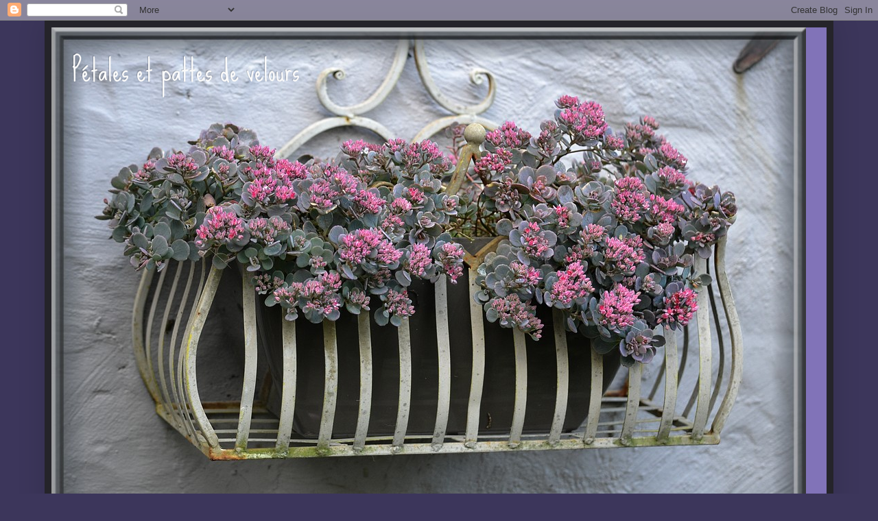

--- FILE ---
content_type: text/html; charset=UTF-8
request_url: https://petalesetpattesdevelours.blogspot.com/2014/07/
body_size: 35510
content:
<!DOCTYPE html>
<html class='v2' dir='ltr' lang='fr'>
<head>
<link href='https://www.blogger.com/static/v1/widgets/335934321-css_bundle_v2.css' rel='stylesheet' type='text/css'/>
<meta content='width=1100' name='viewport'/>
<meta content='text/html; charset=UTF-8' http-equiv='Content-Type'/>
<meta content='blogger' name='generator'/>
<link href='https://petalesetpattesdevelours.blogspot.com/favicon.ico' rel='icon' type='image/x-icon'/>
<link href='http://petalesetpattesdevelours.blogspot.com/2014/07/' rel='canonical'/>
<link rel="alternate" type="application/atom+xml" title="Pétales et pattes de velours - Atom" href="https://petalesetpattesdevelours.blogspot.com/feeds/posts/default" />
<link rel="alternate" type="application/rss+xml" title="Pétales et pattes de velours - RSS" href="https://petalesetpattesdevelours.blogspot.com/feeds/posts/default?alt=rss" />
<link rel="service.post" type="application/atom+xml" title="Pétales et pattes de velours - Atom" href="https://www.blogger.com/feeds/6508960691153919089/posts/default" />
<!--Can't find substitution for tag [blog.ieCssRetrofitLinks]-->
<meta content='http://petalesetpattesdevelours.blogspot.com/2014/07/' property='og:url'/>
<meta content='Pétales et pattes de velours' property='og:title'/>
<meta content='' property='og:description'/>
<title>Pétales et pattes de velours: juillet 2014</title>
<style type='text/css'>@font-face{font-family:'Coming Soon';font-style:normal;font-weight:400;font-display:swap;src:url(//fonts.gstatic.com/s/comingsoon/v20/qWcuB6mzpYL7AJ2VfdQR1t-VWDnRsDkg.woff2)format('woff2');unicode-range:U+0000-00FF,U+0131,U+0152-0153,U+02BB-02BC,U+02C6,U+02DA,U+02DC,U+0304,U+0308,U+0329,U+2000-206F,U+20AC,U+2122,U+2191,U+2193,U+2212,U+2215,U+FEFF,U+FFFD;}@font-face{font-family:'Sue Ellen Francisco';font-style:normal;font-weight:400;font-display:swap;src:url(//fonts.gstatic.com/s/sueellenfrancisco/v22/wXK3E20CsoJ9j1DDkjHcQ5ZL8xRaxru9no1P23in5H8.woff2)format('woff2');unicode-range:U+0000-00FF,U+0131,U+0152-0153,U+02BB-02BC,U+02C6,U+02DA,U+02DC,U+0304,U+0308,U+0329,U+2000-206F,U+20AC,U+2122,U+2191,U+2193,U+2212,U+2215,U+FEFF,U+FFFD;}</style>
<style id='page-skin-1' type='text/css'><!--
/*
-----------------------------------------------
Blogger Template Style
Name:     Simple
Designer: Blogger
URL:      www.blogger.com
----------------------------------------------- */
/* Content
----------------------------------------------- */
body {
font: normal normal 14px Coming Soon;
color: #a7a7a7;
background: #3c365b none repeat scroll top left;
padding: 0 40px 40px 40px;
}
html body .region-inner {
min-width: 0;
max-width: 100%;
width: auto;
}
h2 {
font-size: 22px;
}
a:link {
text-decoration:none;
color: #a6abe3;
}
a:visited {
text-decoration:none;
color: #e69138;
}
a:hover {
text-decoration:underline;
color: #ab1e00;
}
.body-fauxcolumn-outer .fauxcolumn-inner {
background: transparent none repeat scroll top left;
_background-image: none;
}
.body-fauxcolumn-outer .cap-top {
position: absolute;
z-index: 1;
height: 400px;
width: 100%;
}
.body-fauxcolumn-outer .cap-top .cap-left {
width: 100%;
background: transparent none repeat-x scroll top left;
_background-image: none;
}
.content-outer {
-moz-box-shadow: 0 0 40px rgba(0, 0, 0, .15);
-webkit-box-shadow: 0 0 5px rgba(0, 0, 0, .15);
-goog-ms-box-shadow: 0 0 10px #333333;
box-shadow: 0 0 40px rgba(0, 0, 0, .15);
margin-bottom: 1px;
}
.content-inner {
padding: 10px 10px;
}
.content-inner {
background-color: #25242a;
}
/* Header
----------------------------------------------- */
.header-outer {
background: #8173b8 none repeat-x scroll 0 -400px;
_background-image: none;
}
.Header h1 {
font: normal normal 42px Sue Ellen Francisco;
color: #fafafa;
text-shadow: -1px -1px 1px rgba(0, 0, 0, .2);
}
.Header h1 a {
color: #fafafa;
}
.Header .description {
font-size: 140%;
color: #a4a4a4;
}
.header-inner .Header .titlewrapper {
padding: 22px 30px;
}
.header-inner .Header .descriptionwrapper {
padding: 0 30px;
}
/* Tabs
----------------------------------------------- */
.tabs-inner .section:first-child {
border-top: 1px solid #000000;
}
.tabs-inner .section:first-child ul {
margin-top: -1px;
border-top: 1px solid #000000;
border-left: 0 solid #000000;
border-right: 0 solid #000000;
}
.tabs-inner .widget ul {
background: #7f7f7f none repeat-x scroll 0 -800px;
_background-image: none;
border-bottom: 1px solid #000000;
margin-top: 0;
margin-left: -30px;
margin-right: -30px;
}
.tabs-inner .widget li a {
display: inline-block;
padding: .6em 1em;
font: normal normal 14px Arial, Tahoma, Helvetica, FreeSans, sans-serif;
color: #929292;
border-left: 1px solid #25242a;
border-right: 0 solid #000000;
}
.tabs-inner .widget li:first-child a {
border-left: none;
}
.tabs-inner .widget li.selected a, .tabs-inner .widget li a:hover {
color: #9aa182;
background-color: #a5a1a1;
text-decoration: none;
}
/* Columns
----------------------------------------------- */
.main-outer {
border-top: 0 solid #000000;
}
.fauxcolumn-left-outer .fauxcolumn-inner {
border-right: 1px solid #000000;
}
.fauxcolumn-right-outer .fauxcolumn-inner {
border-left: 1px solid #000000;
}
/* Headings
----------------------------------------------- */
div.widget > h2,
div.widget h2.title {
margin: 0 0 1em 0;
font: normal bold 11px Arial, Tahoma, Helvetica, FreeSans, sans-serif;
color: #ffffff;
}
/* Widgets
----------------------------------------------- */
.widget .zippy {
color: #929292;
text-shadow: 2px 2px 1px rgba(0, 0, 0, .1);
}
.widget .popular-posts ul {
list-style: none;
}
/* Posts
----------------------------------------------- */
h2.date-header {
font: normal bold 11px Arial, Tahoma, Helvetica, FreeSans, sans-serif;
}
.date-header span {
background-color: transparent;
color: #cccccc;
padding: inherit;
letter-spacing: inherit;
margin: inherit;
}
.main-inner {
padding-top: 30px;
padding-bottom: 30px;
}
.main-inner .column-center-inner {
padding: 0 15px;
}
.main-inner .column-center-inner .section {
margin: 0 15px;
}
.post {
margin: 0 0 25px 0;
}
h3.post-title, .comments h4 {
font: normal normal 22px Arial, Tahoma, Helvetica, FreeSans, sans-serif;
margin: .75em 0 0;
}
.post-body {
font-size: 110%;
line-height: 1.4;
position: relative;
}
.post-body img, .post-body .tr-caption-container, .Profile img, .Image img,
.BlogList .item-thumbnail img {
padding: 0;
background: #000000;
border: 1px solid #000000;
-moz-box-shadow: 1px 1px 5px rgba(0, 0, 0, .1);
-webkit-box-shadow: 1px 1px 5px rgba(0, 0, 0, .1);
box-shadow: 1px 1px 5px rgba(0, 0, 0, .1);
}
.post-body img, .post-body .tr-caption-container {
padding: 1px;
}
.post-body .tr-caption-container {
color: #cccccc;
}
.post-body .tr-caption-container img {
padding: 0;
background: transparent;
border: none;
-moz-box-shadow: 0 0 0 rgba(0, 0, 0, .1);
-webkit-box-shadow: 0 0 0 rgba(0, 0, 0, .1);
box-shadow: 0 0 0 rgba(0, 0, 0, .1);
}
.post-header {
margin: 0 0 1.5em;
line-height: 1.6;
font-size: 90%;
}
.post-footer {
margin: 20px -2px 0;
padding: 5px 10px;
color: #7f7f7f;
background-color: #000000;
border-bottom: 1px solid #000000;
line-height: 1.6;
font-size: 90%;
}
#comments .comment-author {
padding-top: 1.5em;
border-top: 1px solid #000000;
background-position: 0 1.5em;
}
#comments .comment-author:first-child {
padding-top: 0;
border-top: none;
}
.avatar-image-container {
margin: .2em 0 0;
}
#comments .avatar-image-container img {
border: 1px solid #000000;
}
/* Comments
----------------------------------------------- */
.comments .comments-content .icon.blog-author {
background-repeat: no-repeat;
background-image: url([data-uri]);
}
.comments .comments-content .loadmore a {
border-top: 1px solid #929292;
border-bottom: 1px solid #929292;
}
.comments .comment-thread.inline-thread {
background-color: #000000;
}
.comments .continue {
border-top: 2px solid #929292;
}
/* Accents
---------------------------------------------- */
.section-columns td.columns-cell {
border-left: 1px solid #000000;
}
.blog-pager {
background: transparent none no-repeat scroll top center;
}
.blog-pager-older-link, .home-link,
.blog-pager-newer-link {
background-color: #25242a;
padding: 5px;
}
.footer-outer {
border-top: 0 dashed #bbbbbb;
}
/* Mobile
----------------------------------------------- */
body.mobile  {
background-size: auto;
}
.mobile .body-fauxcolumn-outer {
background: transparent none repeat scroll top left;
}
.mobile .body-fauxcolumn-outer .cap-top {
background-size: 100% auto;
}
.mobile .content-outer {
-webkit-box-shadow: 0 0 3px rgba(0, 0, 0, .15);
box-shadow: 0 0 3px rgba(0, 0, 0, .15);
}
.mobile .tabs-inner .widget ul {
margin-left: 0;
margin-right: 0;
}
.mobile .post {
margin: 0;
}
.mobile .main-inner .column-center-inner .section {
margin: 0;
}
.mobile .date-header span {
padding: 0.1em 10px;
margin: 0 -10px;
}
.mobile h3.post-title {
margin: 0;
}
.mobile .blog-pager {
background: transparent none no-repeat scroll top center;
}
.mobile .footer-outer {
border-top: none;
}
.mobile .main-inner, .mobile .footer-inner {
background-color: #25242a;
}
.mobile-index-contents {
color: #a7a7a7;
}
.mobile-link-button {
background-color: #a6abe3;
}
.mobile-link-button a:link, .mobile-link-button a:visited {
color: #ffffff;
}
.mobile .tabs-inner .section:first-child {
border-top: none;
}
.mobile .tabs-inner .PageList .widget-content {
background-color: #a5a1a1;
color: #9aa182;
border-top: 1px solid #000000;
border-bottom: 1px solid #000000;
}
.mobile .tabs-inner .PageList .widget-content .pagelist-arrow {
border-left: 1px solid #000000;
}

--></style>
<style id='template-skin-1' type='text/css'><!--
body {
min-width: 1150px;
}
.content-outer, .content-fauxcolumn-outer, .region-inner {
min-width: 1150px;
max-width: 1150px;
_width: 1150px;
}
.main-inner .columns {
padding-left: 260px;
padding-right: 0px;
}
.main-inner .fauxcolumn-center-outer {
left: 260px;
right: 0px;
/* IE6 does not respect left and right together */
_width: expression(this.parentNode.offsetWidth -
parseInt("260px") -
parseInt("0px") + 'px');
}
.main-inner .fauxcolumn-left-outer {
width: 260px;
}
.main-inner .fauxcolumn-right-outer {
width: 0px;
}
.main-inner .column-left-outer {
width: 260px;
right: 100%;
margin-left: -260px;
}
.main-inner .column-right-outer {
width: 0px;
margin-right: -0px;
}
#layout {
min-width: 0;
}
#layout .content-outer {
min-width: 0;
width: 800px;
}
#layout .region-inner {
min-width: 0;
width: auto;
}
body#layout div.add_widget {
padding: 8px;
}
body#layout div.add_widget a {
margin-left: 32px;
}
--></style>
<link href='https://www.blogger.com/dyn-css/authorization.css?targetBlogID=6508960691153919089&amp;zx=0bf61c01-122a-4fa9-8d33-c3bb40dbbbda' media='none' onload='if(media!=&#39;all&#39;)media=&#39;all&#39;' rel='stylesheet'/><noscript><link href='https://www.blogger.com/dyn-css/authorization.css?targetBlogID=6508960691153919089&amp;zx=0bf61c01-122a-4fa9-8d33-c3bb40dbbbda' rel='stylesheet'/></noscript>
<meta name='google-adsense-platform-account' content='ca-host-pub-1556223355139109'/>
<meta name='google-adsense-platform-domain' content='blogspot.com'/>

</head>
<body class='loading variant-dark'>
<div class='navbar section' id='navbar' name='Navbar'><div class='widget Navbar' data-version='1' id='Navbar1'><script type="text/javascript">
    function setAttributeOnload(object, attribute, val) {
      if(window.addEventListener) {
        window.addEventListener('load',
          function(){ object[attribute] = val; }, false);
      } else {
        window.attachEvent('onload', function(){ object[attribute] = val; });
      }
    }
  </script>
<div id="navbar-iframe-container"></div>
<script type="text/javascript" src="https://apis.google.com/js/platform.js"></script>
<script type="text/javascript">
      gapi.load("gapi.iframes:gapi.iframes.style.bubble", function() {
        if (gapi.iframes && gapi.iframes.getContext) {
          gapi.iframes.getContext().openChild({
              url: 'https://www.blogger.com/navbar/6508960691153919089?origin\x3dhttps://petalesetpattesdevelours.blogspot.com',
              where: document.getElementById("navbar-iframe-container"),
              id: "navbar-iframe"
          });
        }
      });
    </script><script type="text/javascript">
(function() {
var script = document.createElement('script');
script.type = 'text/javascript';
script.src = '//pagead2.googlesyndication.com/pagead/js/google_top_exp.js';
var head = document.getElementsByTagName('head')[0];
if (head) {
head.appendChild(script);
}})();
</script>
</div></div>
<div class='body-fauxcolumns'>
<div class='fauxcolumn-outer body-fauxcolumn-outer'>
<div class='cap-top'>
<div class='cap-left'></div>
<div class='cap-right'></div>
</div>
<div class='fauxborder-left'>
<div class='fauxborder-right'></div>
<div class='fauxcolumn-inner'>
</div>
</div>
<div class='cap-bottom'>
<div class='cap-left'></div>
<div class='cap-right'></div>
</div>
</div>
</div>
<div class='content'>
<div class='content-fauxcolumns'>
<div class='fauxcolumn-outer content-fauxcolumn-outer'>
<div class='cap-top'>
<div class='cap-left'></div>
<div class='cap-right'></div>
</div>
<div class='fauxborder-left'>
<div class='fauxborder-right'></div>
<div class='fauxcolumn-inner'>
</div>
</div>
<div class='cap-bottom'>
<div class='cap-left'></div>
<div class='cap-right'></div>
</div>
</div>
</div>
<div class='content-outer'>
<div class='content-cap-top cap-top'>
<div class='cap-left'></div>
<div class='cap-right'></div>
</div>
<div class='fauxborder-left content-fauxborder-left'>
<div class='fauxborder-right content-fauxborder-right'></div>
<div class='content-inner'>
<header>
<div class='header-outer'>
<div class='header-cap-top cap-top'>
<div class='cap-left'></div>
<div class='cap-right'></div>
</div>
<div class='fauxborder-left header-fauxborder-left'>
<div class='fauxborder-right header-fauxborder-right'></div>
<div class='region-inner header-inner'>
<div class='header section' id='header' name='En-tête'><div class='widget Header' data-version='1' id='Header1'>
<div id='header-inner' style='background-image: url("https://blogger.googleusercontent.com/img/a/AVvXsEjMYRKFr784ML7I21hjE_HfFrdU_WaYC9sD2VPnSVoKAZrq40Rs_l8H7a3tuLh1LwVTk8iLNYp-xaA9w9diq3liQnLadpfoPteZS2AWT_Y8N9DP37eXO8UsZ6zepLhX0j3-jNZfcLQx-wTUYsO-MXjicGXuba5cUjC6yDbZxiyzRnmisIL3906L7cypQtUe=s1100"); background-position: left; width: 1100px; min-height: 733px; _height: 733px; background-repeat: no-repeat; '>
<div class='titlewrapper' style='background: transparent'>
<h1 class='title' style='background: transparent; border-width: 0px'>
<a href='https://petalesetpattesdevelours.blogspot.com/'>
Pétales et pattes de velours
</a>
</h1>
</div>
<div class='descriptionwrapper'>
<p class='description'><span>
</span></p>
</div>
</div>
</div></div>
</div>
</div>
<div class='header-cap-bottom cap-bottom'>
<div class='cap-left'></div>
<div class='cap-right'></div>
</div>
</div>
</header>
<div class='tabs-outer'>
<div class='tabs-cap-top cap-top'>
<div class='cap-left'></div>
<div class='cap-right'></div>
</div>
<div class='fauxborder-left tabs-fauxborder-left'>
<div class='fauxborder-right tabs-fauxborder-right'></div>
<div class='region-inner tabs-inner'>
<div class='tabs no-items section' id='crosscol' name='Toutes les colonnes'></div>
<div class='tabs no-items section' id='crosscol-overflow' name='Cross-Column 2'></div>
</div>
</div>
<div class='tabs-cap-bottom cap-bottom'>
<div class='cap-left'></div>
<div class='cap-right'></div>
</div>
</div>
<div class='main-outer'>
<div class='main-cap-top cap-top'>
<div class='cap-left'></div>
<div class='cap-right'></div>
</div>
<div class='fauxborder-left main-fauxborder-left'>
<div class='fauxborder-right main-fauxborder-right'></div>
<div class='region-inner main-inner'>
<div class='columns fauxcolumns'>
<div class='fauxcolumn-outer fauxcolumn-center-outer'>
<div class='cap-top'>
<div class='cap-left'></div>
<div class='cap-right'></div>
</div>
<div class='fauxborder-left'>
<div class='fauxborder-right'></div>
<div class='fauxcolumn-inner'>
</div>
</div>
<div class='cap-bottom'>
<div class='cap-left'></div>
<div class='cap-right'></div>
</div>
</div>
<div class='fauxcolumn-outer fauxcolumn-left-outer'>
<div class='cap-top'>
<div class='cap-left'></div>
<div class='cap-right'></div>
</div>
<div class='fauxborder-left'>
<div class='fauxborder-right'></div>
<div class='fauxcolumn-inner'>
</div>
</div>
<div class='cap-bottom'>
<div class='cap-left'></div>
<div class='cap-right'></div>
</div>
</div>
<div class='fauxcolumn-outer fauxcolumn-right-outer'>
<div class='cap-top'>
<div class='cap-left'></div>
<div class='cap-right'></div>
</div>
<div class='fauxborder-left'>
<div class='fauxborder-right'></div>
<div class='fauxcolumn-inner'>
</div>
</div>
<div class='cap-bottom'>
<div class='cap-left'></div>
<div class='cap-right'></div>
</div>
</div>
<!-- corrects IE6 width calculation -->
<div class='columns-inner'>
<div class='column-center-outer'>
<div class='column-center-inner'>
<div class='main section' id='main' name='Principal'><div class='widget Blog' data-version='1' id='Blog1'>
<div class='blog-posts hfeed'>

          <div class="date-outer">
        
<h2 class='date-header'><span>lundi 14 juillet 2014</span></h2>

          <div class="date-posts">
        
<div class='post-outer'>
<div class='post hentry uncustomized-post-template' itemprop='blogPost' itemscope='itemscope' itemtype='http://schema.org/BlogPosting'>
<meta content='https://blogger.googleusercontent.com/img/b/R29vZ2xl/AVvXsEhVcO-4g_i0BKOja75MF_Ofpmbn4W_P5RJCO55PPhruvu7HSi64qCqN4nnN_RpirLDT-J8MB36RI6imRwTh4SccRcDOoHj2IdkQOWAq0cLwmWsMjbprwfJI0SpJFrzJzaA802OCJDmhmAWf/s1600/1.JPG' itemprop='image_url'/>
<meta content='6508960691153919089' itemprop='blogId'/>
<meta content='4051119555182124586' itemprop='postId'/>
<a name='4051119555182124586'></a>
<div class='post-header'>
<div class='post-header-line-1'></div>
</div>
<div class='post-body entry-content' id='post-body-4051119555182124586' itemprop='description articleBody'>
<h2>
<span style="font-family: inherit; font-size: x-large;">PAIRI DAIZA (10) : un jardin des mondes</span><o:p><span style="font-family: inherit; font-size: x-large;">&nbsp;</span></o:p></h2>
<div align="center" class="MsoNormal" style="text-align: center;">
<b><i><span style="font-family: &quot;Segoe UI&quot;,&quot;sans-serif&quot;; font-size: 12.0pt; line-height: 115%;">"Pandi, pandas....."<o:p></o:p></span></i></b></div>
<div align="center" class="MsoNormal" style="text-align: center;">
<br /></div>
<div class="MsoNormal">
<i><span style="font-family: &quot;Segoe UI&quot;,&quot;sans-serif&quot;; font-size: 12.0pt; line-height: 115%;">Ce
sont les coqueluches incontestables du parc, les jolis pandas.<o:p></o:p></span></i></div>
<div class="MsoNormal">
<i><span style="font-family: &quot;Segoe UI&quot;,&quot;sans-serif&quot;; font-size: 12.0pt; line-height: 115%;"><br /></span></i></div>
<div class="MsoNormal">
<i><span style="font-family: &quot;Segoe UI&quot;,&quot;sans-serif&quot;; font-size: 12.0pt; line-height: 115%;">Les
deux sont beaux mais si différents.&nbsp; Il
m'a fallu près de cinq jours pour avoir quelques clichés du petit panda roux,
j'aurais aimé le voir courir sur l'herbe et bien non, peine perdue.&nbsp; Que de temps j'ai passé devant son enclos (il restait niché dans l'arbre) pour enfin capter son image.<o:p></o:p></span></i></div>
<div class="MsoNormal">
<i><span style="font-family: &quot;Segoe UI&quot;,&quot;sans-serif&quot;; font-size: 12.0pt; line-height: 115%;"><br /></span></i></div>
<div class="MsoNormal">
<i><span style="font-family: &quot;Segoe UI&quot;,&quot;sans-serif&quot;; font-size: 12.0pt; line-height: 115%;">Le
petit roux vient des forêts (de bambous) montagneuses du Népal et de Birmanie, à
l'occasion il peut se nourrir de fruits, d'oeufs et de petits animaux (insectes,
oiseaux et mammifères) mais son régime s'axe surtout sur les pousses de bambou.&nbsp; Il a beaucoup de poils au bout des pattes qui
l'empêchent de glisser sur les branches ou la glace.&nbsp;&nbsp;</span></i><br />
<i><span style="font-family: &quot;Segoe UI&quot;,&quot;sans-serif&quot;; font-size: 12.0pt; line-height: 115%;"><br /></span></i>
<i><span style="font-family: &quot;Segoe UI&quot;,&quot;sans-serif&quot;; font-size: 12.0pt; line-height: 115%;">Mignon hein, c'est mon préféré ! (son enclos se situe un peu plus loin, à main droite, que le Cabinet du Dr Yu, vous vous rappelez ? les petits poissons pédicure).</span></i></div>
<div class="MsoNormal">
<i><span style="font-family: &quot;Segoe UI&quot;,&quot;sans-serif&quot;; font-size: 12.0pt; line-height: 115%;"><br /></span></i></div>
<div class="separator" style="clear: both; text-align: center;">
<a href="https://blogger.googleusercontent.com/img/b/R29vZ2xl/AVvXsEhVcO-4g_i0BKOja75MF_Ofpmbn4W_P5RJCO55PPhruvu7HSi64qCqN4nnN_RpirLDT-J8MB36RI6imRwTh4SccRcDOoHj2IdkQOWAq0cLwmWsMjbprwfJI0SpJFrzJzaA802OCJDmhmAWf/s1600/1.JPG" imageanchor="1" style="margin-left: 1em; margin-right: 1em;"><img border="0" height="330" src="https://blogger.googleusercontent.com/img/b/R29vZ2xl/AVvXsEhVcO-4g_i0BKOja75MF_Ofpmbn4W_P5RJCO55PPhruvu7HSi64qCqN4nnN_RpirLDT-J8MB36RI6imRwTh4SccRcDOoHj2IdkQOWAq0cLwmWsMjbprwfJI0SpJFrzJzaA802OCJDmhmAWf/s1600/1.JPG" width="640" /></a></div>
<div class="MsoNormal">
<i><span style="font-family: &quot;Segoe UI&quot;,&quot;sans-serif&quot;; font-size: 12.0pt; line-height: 115%;"><br /></span></i></div>
<div class="separator" style="clear: both; text-align: center;">
<a href="https://blogger.googleusercontent.com/img/b/R29vZ2xl/AVvXsEjl9LEjfoKB08_EdzrX3Mw9F7uftXixRrr-lNGbS1PKXFX8_jWIwitpT_Nz3CFDFUGOraYLbK4hRw__RMNMAWZQgrBVaEg4RQprjDTm0oZrFZZRWkKSYzsVKMZ8bl9oq2O1GlVAemdRIF37/s1600/3.jpg" imageanchor="1" style="margin-left: 1em; margin-right: 1em;"><img border="0" height="380" src="https://blogger.googleusercontent.com/img/b/R29vZ2xl/AVvXsEjl9LEjfoKB08_EdzrX3Mw9F7uftXixRrr-lNGbS1PKXFX8_jWIwitpT_Nz3CFDFUGOraYLbK4hRw__RMNMAWZQgrBVaEg4RQprjDTm0oZrFZZRWkKSYzsVKMZ8bl9oq2O1GlVAemdRIF37/s1600/3.jpg" width="640" /></a></div>
<br />
<div class="separator" style="clear: both; text-align: center;">
<a href="https://blogger.googleusercontent.com/img/b/R29vZ2xl/AVvXsEhdd9UPazW1TonrXBR0cz5hsDPwKYDzrUL_Iyy16gTmkQeHUF2inpaJ57XGo_Uz7xGtBpLqSHn5l_tyCVcHO5U1OmxW7OYGhX3SwnsWbk0A_2mGkwwaEJHPssGAJiLtYuQ5N6vb19qAGwZz/s1600/4.jpg" imageanchor="1" style="margin-left: 1em; margin-right: 1em;"><img border="0" height="516" src="https://blogger.googleusercontent.com/img/b/R29vZ2xl/AVvXsEhdd9UPazW1TonrXBR0cz5hsDPwKYDzrUL_Iyy16gTmkQeHUF2inpaJ57XGo_Uz7xGtBpLqSHn5l_tyCVcHO5U1OmxW7OYGhX3SwnsWbk0A_2mGkwwaEJHPssGAJiLtYuQ5N6vb19qAGwZz/s1600/4.jpg" width="640" /></a></div>
<div class="MsoNormal">
<br /></div>
<div class="MsoNormal">
<i><span style="font-family: &quot;Segoe UI&quot;,&quot;sans-serif&quot;; font-size: 12.0pt; line-height: 115%;"></span></i></div>
<div class="separator" style="clear: both; text-align: center;">
<i><a href="https://blogger.googleusercontent.com/img/b/R29vZ2xl/AVvXsEg4kaRJju8haV_KBAlbr_IZgSu0DRezDqeCRIYCk0aZ3Q-079YBdYN-lunfY201TYaFiNB7KBU12xOhb-qjgyu9yzauwapEOeiFUZs22t2Zzepw6UJ0D_V11bwdQ6weuLDxeFlKdUKkI1i9/s1600/2.jpg" imageanchor="1" style="margin-left: 1em; margin-right: 1em;"><img border="0" height="356" src="https://blogger.googleusercontent.com/img/b/R29vZ2xl/AVvXsEg4kaRJju8haV_KBAlbr_IZgSu0DRezDqeCRIYCk0aZ3Q-079YBdYN-lunfY201TYaFiNB7KBU12xOhb-qjgyu9yzauwapEOeiFUZs22t2Zzepw6UJ0D_V11bwdQ6weuLDxeFlKdUKkI1i9/s1600/2.jpg" width="640" /></a></i></div>
<br />
<div class="MsoNormal">
<div class="separator" style="clear: both; text-align: center;">
<a href="https://blogger.googleusercontent.com/img/b/R29vZ2xl/AVvXsEimnlXZVhvmgBzChLbkcUqvtcknq89z1LCsYM-VzQJ4a3pnPMY1UamtXcXQR6R_7cZv9DHS4eDiqASUcZvv2JGNw5diPx073bgrpCzlRA3yIE86P6qWiTLR7629ClNy0Xev61RXe70Fh427/s1600/015.JPG" imageanchor="1" style="margin-left: 1em; margin-right: 1em;"><img border="0" height="430" src="https://blogger.googleusercontent.com/img/b/R29vZ2xl/AVvXsEimnlXZVhvmgBzChLbkcUqvtcknq89z1LCsYM-VzQJ4a3pnPMY1UamtXcXQR6R_7cZv9DHS4eDiqASUcZvv2JGNw5diPx073bgrpCzlRA3yIE86P6qWiTLR7629ClNy0Xev61RXe70Fh427/s1600/015.JPG" width="640" /></a></div>
<i><span style="font-family: &quot;Segoe UI&quot;,&quot;sans-serif&quot;; font-size: 12.0pt; line-height: 115%;"><br /></span></i></div>
<div class="MsoNormal">
<i><span style="font-family: &quot;Segoe UI&quot;,&quot;sans-serif&quot;; font-size: 12.0pt; line-height: 115%;"><br /></span></i></div>
<div class="MsoNormal">
<i><span style="font-family: &quot;Segoe UI&quot;,&quot;sans-serif&quot;; font-size: 12.0pt; line-height: 115%;"><br /></span></i></div>
<div class="MsoNormal">
<i><span style="font-family: &quot;Segoe UI&quot;,&quot;sans-serif&quot;; font-size: 12.0pt; line-height: 115%;">Voici
les deux nouvelles vedettes, visibles depuis le printemps 2014.<o:p></o:p></span></i></div>
<div class="MsoNormal">
<i><span style="font-family: &quot;Segoe UI&quot;,&quot;sans-serif&quot;; font-size: 12.0pt; line-height: 115%;"><br /></span></i></div>
<div class="MsoNormal">
<b><i><span style="font-family: &quot;Segoe UI&quot;,&quot;sans-serif&quot;; font-size: 12.0pt; line-height: 115%;">HAO
HAO</span></i></b><i><span style="font-family: &quot;Segoe UI&quot;,&quot;sans-serif&quot;; font-size: 12.0pt; line-height: 115%;"> (la femelle) qui
a fêté ses cinq ans le 7 juillet - son nom signifie "Gentille" et <b>XING HUI</b> (le mâle) dont la traduction
est "Etoile scintillante".&nbsp; <o:p></o:p></span></i></div>
<div class="MsoNormal">
<i><span style="font-family: &quot;Segoe UI&quot;,&quot;sans-serif&quot;; font-size: 12.0pt; line-height: 115%;"><br /></span></i></div>
<div class="MsoNormal">
<i><span style="font-family: &quot;Segoe UI&quot;,&quot;sans-serif&quot;; font-size: 12.0pt; line-height: 115%;">Mais
en lisant l'article de la DH, patratras ....<o:p></o:p></span></i></div>
<div class="MsoNormal">
<i><span style="font-family: &quot;Segoe UI&quot;,&quot;sans-serif&quot;; font-size: 12.0pt; line-height: 115%;">http://www.dhnet.be/actu/belgique/les-deux-pandas-de-pairi-daiza-sont-des-femelles-5335bdfd357009825d271c7d<o:p></o:p></span></i></div>
<div class="MsoNormal">
<i><span style="font-family: &quot;Segoe UI&quot;,&quot;sans-serif&quot;; font-size: 12.0pt; line-height: 115%;"><br /></span></i></div>
<div class="MsoNormal">
<i><span style="font-family: &quot;Segoe UI&quot;,&quot;sans-serif&quot;; font-size: 12.0pt; line-height: 115%;">Si
l'information s'avère exacte, Pairi Daiza ne risque pas de voir naître des
jeunes avec ce (couple) &nbsp;Deux
femelles ?</span></i></div>
<div class="MsoNormal">
<i><span style="font-family: &quot;Segoe UI&quot;,&quot;sans-serif&quot;; font-size: 12.0pt; line-height: 115%;"><br /></span></i></div>
<div class="separator" style="clear: both; text-align: center;">
<a href="https://blogger.googleusercontent.com/img/b/R29vZ2xl/AVvXsEid3LLoX5rjgIwJAsaUvFlSa7yFGua6FkzBKrGse_ixYzjmmHPM6oYyIM6PnfoO2D8cpCyYmSe8tXlY8vsHHDGy0Ule6PXPi2ZWr3-hKjajnHx7HgKTQNviRy6dxyqVR_Mlqj7JwZDGQfWy/s1600/6.jpg" imageanchor="1" style="margin-left: 1em; margin-right: 1em;"><img border="0" height="430" src="https://blogger.googleusercontent.com/img/b/R29vZ2xl/AVvXsEid3LLoX5rjgIwJAsaUvFlSa7yFGua6FkzBKrGse_ixYzjmmHPM6oYyIM6PnfoO2D8cpCyYmSe8tXlY8vsHHDGy0Ule6PXPi2ZWr3-hKjajnHx7HgKTQNviRy6dxyqVR_Mlqj7JwZDGQfWy/s1600/6.jpg" width="640" /></a></div>
<div class="MsoNormal">
<div style="text-align: center;">
<i><span style="font-family: &quot;Segoe UI&quot;,&quot;sans-serif&quot;; font-size: 12.0pt; line-height: 115%;">C'est si bon de se désaltérer.....</span></i></div>
</div>
<div class="separator" style="clear: both; text-align: center;">
<a href="https://blogger.googleusercontent.com/img/b/R29vZ2xl/AVvXsEjxGTxeXCwSd3EZbCaPdJYUXLkNFpq45EUbpwtwyqTiyHwhPPX807tc4dXW_MGj-8t2rLlcJ18OyQjy8YCLLi_T3ttDRTNK-qhNYLhGsDqHxZCBEKnLHWxhcPAWuH67_eefpyVsDek9Ktys/s1600/7.jpg" imageanchor="1" style="margin-left: 1em; margin-right: 1em;"><img border="0" height="430" src="https://blogger.googleusercontent.com/img/b/R29vZ2xl/AVvXsEjxGTxeXCwSd3EZbCaPdJYUXLkNFpq45EUbpwtwyqTiyHwhPPX807tc4dXW_MGj-8t2rLlcJ18OyQjy8YCLLi_T3ttDRTNK-qhNYLhGsDqHxZCBEKnLHWxhcPAWuH67_eefpyVsDek9Ktys/s1600/7.jpg" width="640" /></a></div>
<div class="MsoNormal">
<div style="text-align: center;">
<i><span style="font-family: &quot;Segoe UI&quot;,&quot;sans-serif&quot;; font-size: 12.0pt; line-height: 115%;">Ne dites pas que je ne fais pas d'effort pour vous permettre de me prendre en photo !</span></i></div>
</div>
<div class="separator" style="clear: both; text-align: center;">
<a href="https://blogger.googleusercontent.com/img/b/R29vZ2xl/AVvXsEjxxe8j9nz9q1yBkYscCOtwn0zp46XYq5Jx2IGr4MqwEziO3Pxj3j50mzjvXwyNtaYpA2rISHSYr0x-cC0bEZkprxvQmDxSc71gyb6nN5Gomh00AA5b8yPUpRFMF1IIkEwHBF0Gbj7MQhJa/s1600/8.jpg" imageanchor="1" style="margin-left: 1em; margin-right: 1em;"><img border="0" height="430" src="https://blogger.googleusercontent.com/img/b/R29vZ2xl/AVvXsEjxxe8j9nz9q1yBkYscCOtwn0zp46XYq5Jx2IGr4MqwEziO3Pxj3j50mzjvXwyNtaYpA2rISHSYr0x-cC0bEZkprxvQmDxSc71gyb6nN5Gomh00AA5b8yPUpRFMF1IIkEwHBF0Gbj7MQhJa/s1600/8.jpg" width="640" /></a></div>
<div class="MsoNormal">
<div style="text-align: center;">
<i><span style="font-family: &quot;Segoe UI&quot;,&quot;sans-serif&quot;; font-size: 12.0pt; line-height: 115%;">Et mon intimité, qu'en faites vous de mon intimité ?</span></i></div>
</div>
<div class="separator" style="clear: both; text-align: center;">
<a href="https://blogger.googleusercontent.com/img/b/R29vZ2xl/AVvXsEheEomjVtejrDYoTOmJvr385hqkpNvEN-2M1bH7fFWRrDHULfHJEoiO8r_h6V0zzbLduD5nPxRrJCXBlCkXBx0i7NQ3Jg-uLZKYyIW5LSqxFtBGE1PUhnTQAqd9qynWpeztSt-NGnx1EQM5/s1600/9.jpg" imageanchor="1" style="margin-left: 1em; margin-right: 1em;"><img border="0" height="430" src="https://blogger.googleusercontent.com/img/b/R29vZ2xl/AVvXsEheEomjVtejrDYoTOmJvr385hqkpNvEN-2M1bH7fFWRrDHULfHJEoiO8r_h6V0zzbLduD5nPxRrJCXBlCkXBx0i7NQ3Jg-uLZKYyIW5LSqxFtBGE1PUhnTQAqd9qynWpeztSt-NGnx1EQM5/s1600/9.jpg" width="640" /></a></div>
<div class="separator" style="clear: both; text-align: center;">
<br /></div>
<div class="separator" style="clear: both; text-align: center;">
<a href="https://blogger.googleusercontent.com/img/b/R29vZ2xl/AVvXsEj9Ev4p4hWR4dUhq-Yy-mL7safB-oMwKWt0CpPRu_0C04vVPYjGl9qdA6GGP8WUZYcQ8kctkeS-VUalSXUG8VIazaORuWgovUG98pnjlUlnGKs3TJNvCsOT3EdyhctXGB8-xWasb9CCSnKD/s1600/10.jpg" imageanchor="1" style="margin-left: 1em; margin-right: 1em;"><img border="0" height="394" src="https://blogger.googleusercontent.com/img/b/R29vZ2xl/AVvXsEj9Ev4p4hWR4dUhq-Yy-mL7safB-oMwKWt0CpPRu_0C04vVPYjGl9qdA6GGP8WUZYcQ8kctkeS-VUalSXUG8VIazaORuWgovUG98pnjlUlnGKs3TJNvCsOT3EdyhctXGB8-xWasb9CCSnKD/s1600/10.jpg" width="640" /></a></div>
<div class="separator" style="clear: both; text-align: center;">
<br /></div>
<div class="separator" style="clear: both; text-align: center;">
<a href="https://blogger.googleusercontent.com/img/b/R29vZ2xl/AVvXsEj61D7nPxo1P9qxLip5W0RJ-Elf0I8xRYmIsja7q-RDzCTZqdk-seBckQWvkows72Gzs5SI3Xh6_87HokBhEtqyJKI3Fwqmt3MBVCuJQWHvV5Q8lWUpwHB9iat7UAJMkHweoVdcT0gz0W7k/s1600/11.jpg" imageanchor="1" style="margin-left: 1em; margin-right: 1em;"><img border="0" height="640" src="https://blogger.googleusercontent.com/img/b/R29vZ2xl/AVvXsEj61D7nPxo1P9qxLip5W0RJ-Elf0I8xRYmIsja7q-RDzCTZqdk-seBckQWvkows72Gzs5SI3Xh6_87HokBhEtqyJKI3Fwqmt3MBVCuJQWHvV5Q8lWUpwHB9iat7UAJMkHweoVdcT0gz0W7k/s1600/11.jpg" width="476" /></a></div>
<div class="separator" style="clear: both; text-align: center;">
<br /></div>
<div class="separator" style="clear: both; text-align: center;">
<br /></div>
<div align="center" class="MsoNormal" style="text-align: center;">
<i><span style="font-family: &quot;Segoe UI&quot;,&quot;sans-serif&quot;; font-size: 12.0pt; line-height: 115%;"><b>C'est
avec ces adorables animaux que je prends congé de vous.<o:p></o:p></b></span></i></div>
<div align="center" class="MsoNormal" style="text-align: center;">
<i><span style="font-family: &quot;Segoe UI&quot;,&quot;sans-serif&quot;; font-size: 12.0pt; line-height: 115%;"><b>J'espère
que vous profiterez au mieux de cette période de vacances toujours tant
attendue et que le temps s'améliorera pour vous permettre de réaliser les
activités que vous avez planifiées.<o:p></o:p></b></span></i></div>
<div align="center" class="MsoNormal" style="text-align: center;">
<i><span style="font-family: &quot;Segoe UI&quot;,&quot;sans-serif&quot;; font-size: 12.0pt; line-height: 115%;"><b><br /></b></span></i></div>
<div class="separator" style="clear: both; text-align: center;">
</div>
<div align="center" class="MsoNormal" style="text-align: center;">
<i><span style="font-family: &quot;Segoe UI&quot;,&quot;sans-serif&quot;; font-size: 12.0pt; line-height: 115%;"><b>Bises
amicales<o:p></o:p></b></span></i></div>
<br />
<br />
<br />
<div class="MsoNormal">
<b><span style="font-family: &quot;Lucida Handwriting&quot;; font-size: 12.0pt; line-height: 115%;">Siam<o:p></o:p></span></b></div>
<div class="MsoNormal">
<b><span style="font-family: &quot;Lucida Handwriting&quot;; font-size: 12.0pt; line-height: 115%;"><br /></span></b></div>
<div style='clear: both;'></div>
</div>
<div class='post-footer'>
<div class='post-footer-line post-footer-line-1'>
<span class='post-author vcard'>
Publié par
<span class='fn' itemprop='author' itemscope='itemscope' itemtype='http://schema.org/Person'>
<meta content='https://www.blogger.com/profile/09529810562765556674' itemprop='url'/>
<a class='g-profile' href='https://www.blogger.com/profile/09529810562765556674' rel='author' title='author profile'>
<span itemprop='name'>Pétales et pattes de velours</span>
</a>
</span>
</span>
<span class='post-timestamp'>
à
<meta content='http://petalesetpattesdevelours.blogspot.com/2014/07/pairi-daiza-10-un-jardin-des-mondes.html' itemprop='url'/>
<a class='timestamp-link' href='https://petalesetpattesdevelours.blogspot.com/2014/07/pairi-daiza-10-un-jardin-des-mondes.html' rel='bookmark' title='permanent link'><abbr class='published' itemprop='datePublished' title='2014-07-14T06:07:00+02:00'>06:07</abbr></a>
</span>
<span class='post-comment-link'>
<a class='comment-link' href='https://petalesetpattesdevelours.blogspot.com/2014/07/pairi-daiza-10-un-jardin-des-mondes.html#comment-form' onclick=''>
4&#160;commentaires:
  </a>
</span>
<span class='post-icons'>
<span class='item-control blog-admin pid-443680105'>
<a href='https://www.blogger.com/post-edit.g?blogID=6508960691153919089&postID=4051119555182124586&from=pencil' title='Modifier l&#39;article'>
<img alt='' class='icon-action' height='18' src='https://resources.blogblog.com/img/icon18_edit_allbkg.gif' width='18'/>
</a>
</span>
</span>
<div class='post-share-buttons goog-inline-block'>
<a class='goog-inline-block share-button sb-email' href='https://www.blogger.com/share-post.g?blogID=6508960691153919089&postID=4051119555182124586&target=email' target='_blank' title='Envoyer par e-mail'><span class='share-button-link-text'>Envoyer par e-mail</span></a><a class='goog-inline-block share-button sb-blog' href='https://www.blogger.com/share-post.g?blogID=6508960691153919089&postID=4051119555182124586&target=blog' onclick='window.open(this.href, "_blank", "height=270,width=475"); return false;' target='_blank' title='BlogThis!'><span class='share-button-link-text'>BlogThis!</span></a><a class='goog-inline-block share-button sb-twitter' href='https://www.blogger.com/share-post.g?blogID=6508960691153919089&postID=4051119555182124586&target=twitter' target='_blank' title='Partager sur X'><span class='share-button-link-text'>Partager sur X</span></a><a class='goog-inline-block share-button sb-facebook' href='https://www.blogger.com/share-post.g?blogID=6508960691153919089&postID=4051119555182124586&target=facebook' onclick='window.open(this.href, "_blank", "height=430,width=640"); return false;' target='_blank' title='Partager sur Facebook'><span class='share-button-link-text'>Partager sur Facebook</span></a><a class='goog-inline-block share-button sb-pinterest' href='https://www.blogger.com/share-post.g?blogID=6508960691153919089&postID=4051119555182124586&target=pinterest' target='_blank' title='Partager sur Pinterest'><span class='share-button-link-text'>Partager sur Pinterest</span></a>
</div>
</div>
<div class='post-footer-line post-footer-line-2'>
<span class='post-labels'>
Libellés :
<a href='https://petalesetpattesdevelours.blogspot.com/search/label/VOYAGE%20%3A%20Ma%20r%C3%A9gion' rel='tag'>VOYAGE : Ma région</a>
</span>
</div>
<div class='post-footer-line post-footer-line-3'>
<span class='post-location'>
</span>
</div>
</div>
</div>
</div>

          </div></div>
        

          <div class="date-outer">
        
<h2 class='date-header'><span>dimanche 13 juillet 2014</span></h2>

          <div class="date-posts">
        
<div class='post-outer'>
<div class='post hentry uncustomized-post-template' itemprop='blogPost' itemscope='itemscope' itemtype='http://schema.org/BlogPosting'>
<meta content='https://blogger.googleusercontent.com/img/b/R29vZ2xl/AVvXsEjECNM9JMc-OyTsKq6foWyTBqvBn0Bkd_Zkd7VhwduYT4bvcBbAayELd14Q5KerXgWQpBr0Sc1vTSxkTEBd2iqJ_jYbcjqotoT15kEURiQobZXq6CY-BSziXeHI2Ku0BLj9Qv5eqxjF0Mrd/s1600/001.jpg' itemprop='image_url'/>
<meta content='6508960691153919089' itemprop='blogId'/>
<meta content='4762834023417801253' itemprop='postId'/>
<a name='4762834023417801253'></a>
<div class='post-header'>
<div class='post-header-line-1'></div>
</div>
<div class='post-body entry-content' id='post-body-4762834023417801253' itemprop='description articleBody'>
<h2>
<span style="font-family: inherit; font-size: x-large;">PAIRI DAIZA (9) : un jardin des mondes</span></h2>
<div class="MsoNormal">
<br /></div>
<div class="MsoNormal">
<br /></div>
<div class="MsoNormal">
<i><span style="font-family: &quot;Segoe UI&quot;,&quot;sans-serif&quot;; font-size: 12.0pt; line-height: 115%;">Nous
voici dans le <b>"Mersus Emergo"</b>,
ce grand bateau qui regroupe les reptiles, insectes et autres et qui met l'accent sur la Biodiversité.<o:p></o:p></span></i></div>
<div class="MsoNormal">
<i><span style="font-family: &quot;Segoe UI&quot;,&quot;sans-serif&quot;; font-size: 12.0pt; line-height: 115%;"><br /></span></i></div>
<div class="MsoNormal">
<i><span style="font-family: &quot;Segoe UI&quot;,&quot;sans-serif&quot;; font-size: 12.0pt; line-height: 115%;">Cette
exposition attire surtout l'attention du public sur les <b>"NAC"</b> (Nouveaux Animaux de Compagnie) et rappelle que les
serpents, tortues, iguanes, araignées, etc... ne sont pas des jouets que l'on
met dans un vivarium mais qu'il faut savoir s'en occuper réellement
(nourriture, santé, bien être).&nbsp; <o:p></o:p></span></i></div>
<div class="MsoNormal">
<i><span style="font-family: &quot;Segoe UI&quot;,&quot;sans-serif&quot;; font-size: 12.0pt; line-height: 115%;"><br /></span></i></div>
<div class="MsoNormal">
<i><span style="font-family: &quot;Segoe UI&quot;,&quot;sans-serif&quot;; font-size: 12.0pt; line-height: 115%;">Beaucoup
de ces animaux seront laissés à l'abandon après quelques mois chez le
particulier.&nbsp; Pairi Daiza en a recueilli
beaucoup, certains ont pu être sauvés d'autre pas.&nbsp; Pairi Daiza aide notamment, par des cours
particuliers, les policiers afin que ceux-ci connaissent les bons gestes pour
maîtriser les animaux qu'ils seront appelés à capturer afin de les confier à
des organismes adéquats.<o:p></o:p></span></i></div>
<div class="MsoNormal">
<i><span style="font-family: &quot;Segoe UI&quot;,&quot;sans-serif&quot;; font-size: 12.0pt; line-height: 115%;"><br /></span></i></div>
<div class="MsoNormal">
<i><span style="font-family: &quot;Segoe UI&quot;,&quot;sans-serif&quot;; font-size: 12.0pt; line-height: 115%;">L'exposition
attire aussi l'attention sur les trafics en tous genres autour de ces animaux !<o:p></o:p></span></i></div>
<div class="MsoNormal">
<i><span style="font-family: &quot;Segoe UI&quot;,&quot;sans-serif&quot;; font-size: 12.0pt; line-height: 115%;"><br /></span></i></div>
<div class="MsoNormal">
<i><span style="font-family: &quot;Segoe UI&quot;,&quot;sans-serif&quot;; font-size: 12.0pt; line-height: 115%;">Perso
je déteste les araignées mais je n'ai pu résister au plaisir de photographier
les superbes mygales et tarentules ici présentées, bon derrière une vitre c'est
mieux j'ai plus de courage (combien j'admire ceux ou celles qui peuvent les
prendre en main !).<o:p></o:p></span></i></div>
<div class="MsoNormal">
<i><span style="font-family: &quot;Segoe UI&quot;,&quot;sans-serif&quot;; font-size: 12.0pt; line-height: 115%;"><br /></span></i></div>
<div class="MsoNormal">
<i><span style="font-family: &quot;Segoe UI&quot;,&quot;sans-serif&quot;; font-size: 12.0pt; line-height: 115%;">(Si
je me suis bien documentée voici la différence entre les deux : <b>Les Mygales </b>ont
leurs crochets (ou chélicères) mobiles sur un plan vertical (pour tuer la
proie) alors que chez <b>les Tarentules</b> les crochets sont mobiles sur un plan
horizontal.&nbsp; La vue de la Tarentule est
plus performante, ses pattes sont plus longues et plus fines, l'animal est
aussi plus agressif)<o:p></o:p></span></i></div>
<div class="MsoNormal">
<i><span style="font-family: &quot;Segoe UI&quot;,&quot;sans-serif&quot;; font-size: 12.0pt; line-height: 115%;"><br /></span></i></div>
<div class="MsoNormal">
<i><span style="font-family: &quot;Segoe UI&quot;,&quot;sans-serif&quot;; font-size: 12.0pt; line-height: 115%;">Mais avant l'exposition, une
évocation des intérieurs d'autrefois....... et à la fin deux animaux dont les
enclos sont adjacents au bateau.<o:p></o:p></span></i></div>
<div class="MsoNormal">
<br /></div>
<br />
<div class="MsoNormal">
<b><span style="font-family: &quot;Lucida Handwriting&quot;;">Siam<o:p></o:p></span></b></div>
<div class="MsoNormal">
<b><span style="font-family: &quot;Lucida Handwriting&quot;;"><br /></span></b></div>
<div class="MsoNormal">
<b><span style="font-family: &quot;Lucida Handwriting&quot;;"><br /></span></b></div>
<div class="separator" style="clear: both; text-align: center;">
<a href="https://blogger.googleusercontent.com/img/b/R29vZ2xl/AVvXsEjECNM9JMc-OyTsKq6foWyTBqvBn0Bkd_Zkd7VhwduYT4bvcBbAayELd14Q5KerXgWQpBr0Sc1vTSxkTEBd2iqJ_jYbcjqotoT15kEURiQobZXq6CY-BSziXeHI2Ku0BLj9Qv5eqxjF0Mrd/s1600/001.jpg" imageanchor="1" style="margin-left: 1em; margin-right: 1em;"><img border="0" src="https://blogger.googleusercontent.com/img/b/R29vZ2xl/AVvXsEjECNM9JMc-OyTsKq6foWyTBqvBn0Bkd_Zkd7VhwduYT4bvcBbAayELd14Q5KerXgWQpBr0Sc1vTSxkTEBd2iqJ_jYbcjqotoT15kEURiQobZXq6CY-BSziXeHI2Ku0BLj9Qv5eqxjF0Mrd/s1600/001.jpg" /></a></div>
<div class="MsoNormal">
<b><span style="font-family: &quot;Lucida Handwriting&quot;;"><br /></span></b></div>
<div class="separator" style="clear: both; text-align: center;">
<a href="https://blogger.googleusercontent.com/img/b/R29vZ2xl/AVvXsEgZUdCX-9u0ye-UKLKj-xk12OjTGfmhi2mJiXbENbpD0ZB7vm0sGLSigOZB4fNqbfbgGEIwNwfebZ_i5gdpWCpjM19j2nmruTvGAV54CH5I2uZEh14LsPAaI8r1qA16hKvjy8riHbATHkbN/s1600/002.jpg" imageanchor="1" style="margin-left: 1em; margin-right: 1em;"><img border="0" src="https://blogger.googleusercontent.com/img/b/R29vZ2xl/AVvXsEgZUdCX-9u0ye-UKLKj-xk12OjTGfmhi2mJiXbENbpD0ZB7vm0sGLSigOZB4fNqbfbgGEIwNwfebZ_i5gdpWCpjM19j2nmruTvGAV54CH5I2uZEh14LsPAaI8r1qA16hKvjy8riHbATHkbN/s1600/002.jpg" /></a></div>
<div class="separator" style="clear: both; text-align: center;">
<br /></div>
<div class="separator" style="clear: both; text-align: center;">
</div>
<div class="separator" style="clear: both; text-align: center;">
<a href="https://blogger.googleusercontent.com/img/b/R29vZ2xl/AVvXsEgm5B9v2i7g8k5zJicFSyRoW2pRrBM-3z3_BHea3DelKe6rC6EGqTmENGbOPPThalNjE4AGYHXJWcql-i-rA7F4_0elgspczuJRbTktGA2fpv2tCqQaib6nr42UuQsOZCQQ66i-xVOGQ2aY/s1600/003.jpg" imageanchor="1" style="margin-left: 1em; margin-right: 1em;"><img border="0" src="https://blogger.googleusercontent.com/img/b/R29vZ2xl/AVvXsEgm5B9v2i7g8k5zJicFSyRoW2pRrBM-3z3_BHea3DelKe6rC6EGqTmENGbOPPThalNjE4AGYHXJWcql-i-rA7F4_0elgspczuJRbTktGA2fpv2tCqQaib6nr42UuQsOZCQQ66i-xVOGQ2aY/s1600/003.jpg" /></a></div>
<div class="separator" style="clear: both; text-align: center;">
<br /></div>
<div class="separator" style="clear: both; text-align: center;">
<a href="https://blogger.googleusercontent.com/img/b/R29vZ2xl/AVvXsEiktXUQqvOH6eWXp3W7mD6WYmzUKMAMKp3jH_Os-rH7QoIKhmcnd7zBwwc4HFUXrCYtDY_nxTNT3nEcvP1e9-wB0sKsursjgEM6T_BvNfAifZ1OEBl0-4q_ILzpNxreM40UEPUlb-hCyl_P/s1600/004.jpg" imageanchor="1" style="margin-left: 1em; margin-right: 1em;"><img border="0" src="https://blogger.googleusercontent.com/img/b/R29vZ2xl/AVvXsEiktXUQqvOH6eWXp3W7mD6WYmzUKMAMKp3jH_Os-rH7QoIKhmcnd7zBwwc4HFUXrCYtDY_nxTNT3nEcvP1e9-wB0sKsursjgEM6T_BvNfAifZ1OEBl0-4q_ILzpNxreM40UEPUlb-hCyl_P/s1600/004.jpg" /></a></div>
<div class="separator" style="clear: both; text-align: center;">
<br /></div>
<div class="separator" style="clear: both; text-align: center;">
<a href="https://blogger.googleusercontent.com/img/b/R29vZ2xl/AVvXsEivoBcJQkb3cCripyWlsTSsKDpraAcSQAIau5g_kR_EZdGTq7cCEsJ50NS4uv-stlMBbq2s0xTxpsk6IF5hdXMd_ScaHkfnNG25B346poQBsDCWzfcV7ODDJ3t9X6DAdAscNFihQAdzz72g/s1600/009.jpg" imageanchor="1" style="margin-left: 1em; margin-right: 1em;"><img border="0" src="https://blogger.googleusercontent.com/img/b/R29vZ2xl/AVvXsEivoBcJQkb3cCripyWlsTSsKDpraAcSQAIau5g_kR_EZdGTq7cCEsJ50NS4uv-stlMBbq2s0xTxpsk6IF5hdXMd_ScaHkfnNG25B346poQBsDCWzfcV7ODDJ3t9X6DAdAscNFihQAdzz72g/s1600/009.jpg" /></a></div>
<div class="separator" style="clear: both; text-align: center;">
<br /></div>
<div class="separator" style="clear: both; text-align: center;">
<a href="https://blogger.googleusercontent.com/img/b/R29vZ2xl/AVvXsEjeWPUq7viIFIgoqvEKyImon016ZBXl6OphqGSgHhKOauQ-HsJz32_3URUX5jSKi5rzMP-WNy67VAArg1QiqdYCLZ2qi3bqcL-HlFyztw9Wiovicv_iBmYMd9ZrcLYyfFS5IGwlaotbFShG/s1600/005.jpg" imageanchor="1" style="margin-left: 1em; margin-right: 1em;"><img border="0" src="https://blogger.googleusercontent.com/img/b/R29vZ2xl/AVvXsEjeWPUq7viIFIgoqvEKyImon016ZBXl6OphqGSgHhKOauQ-HsJz32_3URUX5jSKi5rzMP-WNy67VAArg1QiqdYCLZ2qi3bqcL-HlFyztw9Wiovicv_iBmYMd9ZrcLYyfFS5IGwlaotbFShG/s1600/005.jpg" /></a></div>
<div class="separator" style="clear: both; text-align: center;">
<br /></div>
<div class="separator" style="clear: both; text-align: center;">
<a href="https://blogger.googleusercontent.com/img/b/R29vZ2xl/AVvXsEiuICYqtuUB0_oI-DRosL7_MRSfelx23fyU9RxlHFeJXWkClHP-ncSdUPRRVVQfK3bMjpwZptX1cSY-oR9OWhyjyipbDmtSNXQ2DogBJMUgS8OECC3I_CbNbZALQcvhGIsYO0u032vaYEjO/s1600/007.jpg" imageanchor="1" style="margin-left: 1em; margin-right: 1em;"><img border="0" src="https://blogger.googleusercontent.com/img/b/R29vZ2xl/AVvXsEiuICYqtuUB0_oI-DRosL7_MRSfelx23fyU9RxlHFeJXWkClHP-ncSdUPRRVVQfK3bMjpwZptX1cSY-oR9OWhyjyipbDmtSNXQ2DogBJMUgS8OECC3I_CbNbZALQcvhGIsYO0u032vaYEjO/s1600/007.jpg" /></a></div>
<div class="separator" style="clear: both; text-align: center;">
<br /></div>
<div class="separator" style="clear: both; text-align: center;">
<a href="https://blogger.googleusercontent.com/img/b/R29vZ2xl/AVvXsEgvjUaPv-OVrdWpFOEyeFhZsTsm-xQp9Y-jx9jViKeR5-dcIxQATVxqfgtXxzlPt-uNpNpQFVc9YB04zeKSxqBbikquGvWEiXR1Cy8gyKWPhxI6pSlxIsJ8mVhXECvZhld9dvpTn71oL7iZ/s1600/008.jpg" imageanchor="1" style="margin-left: 1em; margin-right: 1em;"><img border="0" src="https://blogger.googleusercontent.com/img/b/R29vZ2xl/AVvXsEgvjUaPv-OVrdWpFOEyeFhZsTsm-xQp9Y-jx9jViKeR5-dcIxQATVxqfgtXxzlPt-uNpNpQFVc9YB04zeKSxqBbikquGvWEiXR1Cy8gyKWPhxI6pSlxIsJ8mVhXECvZhld9dvpTn71oL7iZ/s1600/008.jpg" /></a></div>
<div class="separator" style="clear: both; text-align: center;">
<br /></div>
<div class="separator" style="clear: both; text-align: center;">
<a href="https://blogger.googleusercontent.com/img/b/R29vZ2xl/AVvXsEjC2nF0aC1Z5uSeM_Tk-7EIC1PCDkoll5RXirsunHHY0LQUCvQO9j1rfZ0L9-H4PMQ4BD6qYqW5yObTHPNmAWwBNWk5ym1jPqigPlgMB-rWVPuuwHwQb8PGCgXJaovq5IvUrl7dCgQO8VsO/s1600/009.2.jpg" imageanchor="1" style="margin-left: 1em; margin-right: 1em;"><img border="0" src="https://blogger.googleusercontent.com/img/b/R29vZ2xl/AVvXsEjC2nF0aC1Z5uSeM_Tk-7EIC1PCDkoll5RXirsunHHY0LQUCvQO9j1rfZ0L9-H4PMQ4BD6qYqW5yObTHPNmAWwBNWk5ym1jPqigPlgMB-rWVPuuwHwQb8PGCgXJaovq5IvUrl7dCgQO8VsO/s1600/009.2.jpg" /></a></div>
<div class="separator" style="clear: both; text-align: center;">
<br /></div>
<div class="separator" style="clear: both; text-align: center;">
<a href="https://blogger.googleusercontent.com/img/b/R29vZ2xl/AVvXsEgLwqCzpWHnDtL8VHedUNzPN6H-MFmukiGulkYKqIn31Uf2Vc4GdYGQsXdYjc65NTvyWX4nK5TcnT4b8RUY6rpx4S79mfRE7jcbVFJEz47vG6SC5O104sO_rSANdM1vSa9e_s2slIVvsYmR/s1600/009.3.jpg" imageanchor="1" style="margin-left: 1em; margin-right: 1em;"><img border="0" src="https://blogger.googleusercontent.com/img/b/R29vZ2xl/AVvXsEgLwqCzpWHnDtL8VHedUNzPN6H-MFmukiGulkYKqIn31Uf2Vc4GdYGQsXdYjc65NTvyWX4nK5TcnT4b8RUY6rpx4S79mfRE7jcbVFJEz47vG6SC5O104sO_rSANdM1vSa9e_s2slIVvsYmR/s1600/009.3.jpg" /></a></div>
<div class="separator" style="clear: both; text-align: center;">
<br /></div>
<div class="separator" style="clear: both; text-align: center;">
<a href="https://blogger.googleusercontent.com/img/b/R29vZ2xl/AVvXsEiWir41SAWJVXUcqozbe-STm2hIUjl_6G8aIOPPEoB6Et6JYOoBPMbYfb1-CGHIPi7-JCF7dK2uRA-QxiYVAE3GhjU-al7H25slzQ6D2hth86Py6oYqW4NJVu6uV7T3YxmB-TuX0uFMSKYw/s1600/009.4.jpg" imageanchor="1" style="margin-left: 1em; margin-right: 1em;"><img border="0" src="https://blogger.googleusercontent.com/img/b/R29vZ2xl/AVvXsEiWir41SAWJVXUcqozbe-STm2hIUjl_6G8aIOPPEoB6Et6JYOoBPMbYfb1-CGHIPi7-JCF7dK2uRA-QxiYVAE3GhjU-al7H25slzQ6D2hth86Py6oYqW4NJVu6uV7T3YxmB-TuX0uFMSKYw/s1600/009.4.jpg" /></a></div>
<div class="separator" style="clear: both; text-align: center;">
<br /></div>
<div class="separator" style="clear: both; text-align: center;">
<a href="https://blogger.googleusercontent.com/img/b/R29vZ2xl/AVvXsEiu5l-VQLiM-4IhFk4cUYNRdnc3GcsnfHvzpEIbaaCubzBUv5ZSXNcepernugI1JaPc9Yr26R7I7mT8TwWz5Qlm14VVdXROtuLcc-DnZFK0ms0Jpx-Yz9Wgfy71J-wzBx7qdgCVtctjailf/s1600/009.5.jpg" imageanchor="1" style="margin-left: 1em; margin-right: 1em;"><img border="0" src="https://blogger.googleusercontent.com/img/b/R29vZ2xl/AVvXsEiu5l-VQLiM-4IhFk4cUYNRdnc3GcsnfHvzpEIbaaCubzBUv5ZSXNcepernugI1JaPc9Yr26R7I7mT8TwWz5Qlm14VVdXROtuLcc-DnZFK0ms0Jpx-Yz9Wgfy71J-wzBx7qdgCVtctjailf/s1600/009.5.jpg" /></a></div>
<div class="separator" style="clear: both; text-align: center;">
<br /></div>
<div class="separator" style="clear: both; text-align: center;">
<a href="https://blogger.googleusercontent.com/img/b/R29vZ2xl/AVvXsEjtnr-aZNy2la-vPucG1LygX2GRFWocCYs4-GD8Cycm0IooH11Wqi0SOn-C3bj5z0UYELqgR7ZPl-6WD5BPF7uWpc6YkKQ3DTlRuvkLNqPm_QSC1Osoa2ppzwcE-cb8OmCNnBmdUfaB7GpH/s1600/011.jpg" imageanchor="1" style="margin-left: 1em; margin-right: 1em;"><img border="0" src="https://blogger.googleusercontent.com/img/b/R29vZ2xl/AVvXsEjtnr-aZNy2la-vPucG1LygX2GRFWocCYs4-GD8Cycm0IooH11Wqi0SOn-C3bj5z0UYELqgR7ZPl-6WD5BPF7uWpc6YkKQ3DTlRuvkLNqPm_QSC1Osoa2ppzwcE-cb8OmCNnBmdUfaB7GpH/s1600/011.jpg" /></a></div>
<div class="separator" style="clear: both; text-align: center;">
<br /></div>
<div class="separator" style="clear: both; text-align: center;">
<a href="https://blogger.googleusercontent.com/img/b/R29vZ2xl/AVvXsEhkfT7Vj1bsqc-7eVZ1sTdUiAfdNRweT_pkW3elO0qTihF2fWZSk3Cmta24eCTXhh3YSIjxWNuMXUsBKJkdjfPfIwnuf7ugEXaTEEd6F-LhreuyiU2A6iUTKRMK6MoBvcOntMaAtDAVV-wy/s1600/012.2.jpg" imageanchor="1" style="margin-left: 1em; margin-right: 1em;"><img border="0" src="https://blogger.googleusercontent.com/img/b/R29vZ2xl/AVvXsEhkfT7Vj1bsqc-7eVZ1sTdUiAfdNRweT_pkW3elO0qTihF2fWZSk3Cmta24eCTXhh3YSIjxWNuMXUsBKJkdjfPfIwnuf7ugEXaTEEd6F-LhreuyiU2A6iUTKRMK6MoBvcOntMaAtDAVV-wy/s1600/012.2.jpg" /></a></div>
<div class="separator" style="clear: both; text-align: center;">
<br /></div>
<div class="separator" style="clear: both; text-align: center;">
<a href="https://blogger.googleusercontent.com/img/b/R29vZ2xl/AVvXsEil5rqvZNCNQfDC97VROMOSpQ0czm7Hf8Xqvl4y6PQa4wYjV2cDcWbaozeTW-XZTtR_vTRT5d08kQ58uSOsgDU_U3feXa5aD-pDKLct4VPwlK3XbapfajnD1OfaHea11rUF5ep0jMz1Y70l/s1600/012.jpg" imageanchor="1" style="margin-left: 1em; margin-right: 1em;"><img border="0" src="https://blogger.googleusercontent.com/img/b/R29vZ2xl/AVvXsEil5rqvZNCNQfDC97VROMOSpQ0czm7Hf8Xqvl4y6PQa4wYjV2cDcWbaozeTW-XZTtR_vTRT5d08kQ58uSOsgDU_U3feXa5aD-pDKLct4VPwlK3XbapfajnD1OfaHea11rUF5ep0jMz1Y70l/s1600/012.jpg" /></a></div>
<div class="separator" style="clear: both; text-align: center;">
<br /></div>
<div class="separator" style="clear: both; text-align: center;">
<a href="https://blogger.googleusercontent.com/img/b/R29vZ2xl/AVvXsEgETVYRru49Wx4zQhC4wQk7-1nRF_Kw-k6t0zyeRLgUZg8AgPYI1XLP2KizXXnAu6OMwCbf38HyW6CFShnlfXJF-ebqEsrPC8NzAZvniI6vdIBcqluZ4mrBtTcBl6vYJX0XjmImwe8WbPV9/s1600/013.jpg" imageanchor="1" style="margin-left: 1em; margin-right: 1em;"><img border="0" src="https://blogger.googleusercontent.com/img/b/R29vZ2xl/AVvXsEgETVYRru49Wx4zQhC4wQk7-1nRF_Kw-k6t0zyeRLgUZg8AgPYI1XLP2KizXXnAu6OMwCbf38HyW6CFShnlfXJF-ebqEsrPC8NzAZvniI6vdIBcqluZ4mrBtTcBl6vYJX0XjmImwe8WbPV9/s1600/013.jpg" /></a></div>
<div class="separator" style="clear: both; text-align: center;">
<br /></div>
<div class="separator" style="clear: both; text-align: center;">
<a href="https://blogger.googleusercontent.com/img/b/R29vZ2xl/AVvXsEjC170J2q-TI2VHIw0Kw-0JoKn00CGkfWW1pEOFBFoBkxoAPPrtq_xyHBovf4tMSsCxF3MFwFKUmSE8qHGQAPKBKleLods8ElNpyfzoKBzF_Ovnq7ioRZ6VIyZ0gu6B0blQPM0PFMt7u8-M/s1600/014.jpg" imageanchor="1" style="margin-left: 1em; margin-right: 1em;"><img border="0" src="https://blogger.googleusercontent.com/img/b/R29vZ2xl/AVvXsEjC170J2q-TI2VHIw0Kw-0JoKn00CGkfWW1pEOFBFoBkxoAPPrtq_xyHBovf4tMSsCxF3MFwFKUmSE8qHGQAPKBKleLods8ElNpyfzoKBzF_Ovnq7ioRZ6VIyZ0gu6B0blQPM0PFMt7u8-M/s1600/014.jpg" /></a></div>
<div class="separator" style="clear: both; text-align: center;">
<br /></div>
<div class="separator" style="clear: both; text-align: center;">
<a href="https://blogger.googleusercontent.com/img/b/R29vZ2xl/AVvXsEghLI3JyV0tVtEuOU8JS62DNsE1ZSxNeiD112txYczIS8Xd7CQF58SNc6fDuawTRpMwcaVDtRhKlk4bMJfa3QmEl9rTONcqZvDnIs_LB2DMRCMJa3aeFQcFySFUp8mkvm05Hy4aRD4Lkz8P/s1600/015.jpg" imageanchor="1" style="margin-left: 1em; margin-right: 1em;"><img border="0" height="406" src="https://blogger.googleusercontent.com/img/b/R29vZ2xl/AVvXsEghLI3JyV0tVtEuOU8JS62DNsE1ZSxNeiD112txYczIS8Xd7CQF58SNc6fDuawTRpMwcaVDtRhKlk4bMJfa3QmEl9rTONcqZvDnIs_LB2DMRCMJa3aeFQcFySFUp8mkvm05Hy4aRD4Lkz8P/s1600/015.jpg" width="640" /></a></div>
<div class="separator" style="clear: both; text-align: center;">
<br /></div>
<div class="separator" style="clear: both; text-align: center;">
<a href="https://blogger.googleusercontent.com/img/b/R29vZ2xl/AVvXsEgqKaAakqHspDqIzJCG7deQdtAcGIYTKJsdA7GoR7yTgguWwRLTSnZnUHxsZ4-1is72MGCdyMrOj33Y5jQbbMkn0wIFonu1PCfky1OkI2ASgni3V4pDFxdzZbkNewLZoDMFtNHbiZ-6C-rh/s1600/016.jpg" imageanchor="1" style="margin-left: 1em; margin-right: 1em;"><img border="0" height="430" src="https://blogger.googleusercontent.com/img/b/R29vZ2xl/AVvXsEgqKaAakqHspDqIzJCG7deQdtAcGIYTKJsdA7GoR7yTgguWwRLTSnZnUHxsZ4-1is72MGCdyMrOj33Y5jQbbMkn0wIFonu1PCfky1OkI2ASgni3V4pDFxdzZbkNewLZoDMFtNHbiZ-6C-rh/s1600/016.jpg" width="640" /></a></div>
<div class="separator" style="clear: both; text-align: center;">
<br /></div>
<div class="separator" style="clear: both; text-align: center;">
<a href="https://blogger.googleusercontent.com/img/b/R29vZ2xl/AVvXsEhwIZ_3LshhZwnqcpAcq6x_H50Q6bXVZuYuEcvqNE0HhxuQOKew7g9lgCRT5d15G6gL1aD_TDcdUd1kFJicZv6K4CQS1-lgXrmdbtG5LdgTdTl5Clvq-ndpKaWXTIbQpFLygsFgm-6z1jhm/s1600/017.2.jpg" imageanchor="1" style="margin-left: 1em; margin-right: 1em;"><img border="0" src="https://blogger.googleusercontent.com/img/b/R29vZ2xl/AVvXsEhwIZ_3LshhZwnqcpAcq6x_H50Q6bXVZuYuEcvqNE0HhxuQOKew7g9lgCRT5d15G6gL1aD_TDcdUd1kFJicZv6K4CQS1-lgXrmdbtG5LdgTdTl5Clvq-ndpKaWXTIbQpFLygsFgm-6z1jhm/s1600/017.2.jpg" /></a></div>
<div class="separator" style="clear: both; text-align: center;">
<br /></div>
<div class="separator" style="clear: both; text-align: center;">
<a href="https://blogger.googleusercontent.com/img/b/R29vZ2xl/AVvXsEiNz_q2095cccznIRg5K6zEpIxcRlngLHy4o_4H5SFCTOVqkUyWZbXEBV3HXRogZl9f4ShZoA6-66x2WnM9CuHK_TYjKyGJlFz08gM_5-8sct75jPjmYrJJQ6cA-bWeiye_EdGu_FSGycqP/s1600/020.jpg" imageanchor="1" style="margin-left: 1em; margin-right: 1em;"><img border="0" src="https://blogger.googleusercontent.com/img/b/R29vZ2xl/AVvXsEiNz_q2095cccznIRg5K6zEpIxcRlngLHy4o_4H5SFCTOVqkUyWZbXEBV3HXRogZl9f4ShZoA6-66x2WnM9CuHK_TYjKyGJlFz08gM_5-8sct75jPjmYrJJQ6cA-bWeiye_EdGu_FSGycqP/s1600/020.jpg" /></a></div>
<div class="separator" style="clear: both; text-align: center;">
<br /></div>
<div class="separator" style="clear: both; text-align: center;">
<a href="https://blogger.googleusercontent.com/img/b/R29vZ2xl/AVvXsEgkLNmURQO5_LIfdx-Z-vnnQGCY3gtnuDLIVfnmYa2zfy4JwqRfkFQwP5vdBKQdJtDL3_sBTfEk3aeQOup4E_FOg8cOcTac_wNtkaFYKgzm-_rJ56NRyUnkBZeOBh1wjCHnYPXeJxC1ZrOd/s1600/021.jpg" imageanchor="1" style="margin-left: 1em; margin-right: 1em;"><img border="0" height="354" src="https://blogger.googleusercontent.com/img/b/R29vZ2xl/AVvXsEgkLNmURQO5_LIfdx-Z-vnnQGCY3gtnuDLIVfnmYa2zfy4JwqRfkFQwP5vdBKQdJtDL3_sBTfEk3aeQOup4E_FOg8cOcTac_wNtkaFYKgzm-_rJ56NRyUnkBZeOBh1wjCHnYPXeJxC1ZrOd/s1600/021.jpg" width="640" /></a></div>
<div class="separator" style="clear: both; text-align: center;">
<br /></div>
<div class="separator" style="clear: both; text-align: center;">
<a href="https://blogger.googleusercontent.com/img/b/R29vZ2xl/AVvXsEhGeqf2YZeOXMIT0rSGiiKvn0cvsTtuikd-CcgB0kYFWDukIwohM_mj3vhsUgWbPGLjBK4AeopdYfAZSRBqJC0LQWvGKBgLIyPuj-8TRTKCAvGWPb6SDWSVmS1tFFaRC__8Ej9L-ONeJ9lj/s1600/022.jpg" imageanchor="1" style="margin-left: 1em; margin-right: 1em;"><img border="0" height="400" src="https://blogger.googleusercontent.com/img/b/R29vZ2xl/AVvXsEhGeqf2YZeOXMIT0rSGiiKvn0cvsTtuikd-CcgB0kYFWDukIwohM_mj3vhsUgWbPGLjBK4AeopdYfAZSRBqJC0LQWvGKBgLIyPuj-8TRTKCAvGWPb6SDWSVmS1tFFaRC__8Ej9L-ONeJ9lj/s1600/022.jpg" width="640" /></a></div>
<div class="separator" style="clear: both; text-align: center;">
<br /></div>
<div class="separator" style="clear: both; text-align: center;">
<a href="https://blogger.googleusercontent.com/img/b/R29vZ2xl/AVvXsEjC8JDOmsdQYIpNetsMRPGmtkGYOhG9bNo6PHKZ9WqZ4gS9F6mou_ot07Pi0dIQrGn-8VkkbdHdSDK7CphVim3Tu99TvftzqpFk8VTGvWDcS6-CEVfXeRFHCIiTuuMPrxdT3BkvmOm2ocqP/s1600/023.jpg" imageanchor="1" style="margin-left: 1em; margin-right: 1em;"><img border="0" height="430" src="https://blogger.googleusercontent.com/img/b/R29vZ2xl/AVvXsEjC8JDOmsdQYIpNetsMRPGmtkGYOhG9bNo6PHKZ9WqZ4gS9F6mou_ot07Pi0dIQrGn-8VkkbdHdSDK7CphVim3Tu99TvftzqpFk8VTGvWDcS6-CEVfXeRFHCIiTuuMPrxdT3BkvmOm2ocqP/s1600/023.jpg" width="640" /></a></div>
<div class="separator" style="clear: both; text-align: center;">
<br /></div>
<div class="separator" style="clear: both; text-align: center;">
<a href="https://blogger.googleusercontent.com/img/b/R29vZ2xl/AVvXsEhts0Nq6aNzlRoSJSzy2Kdoz_mObWVcEBbE2KkdH5_QIrEsYuHXngoQzonDjrRZH5gsVwd3C9TpkkK4lbrqNk-BO8c6DueyHSHfdUSIH7uc53i0xCuKymoNR4ii00XIwD4Vwdod1FkdunAF/s1600/024.jpg" imageanchor="1" style="margin-left: 1em; margin-right: 1em;"><img border="0" src="https://blogger.googleusercontent.com/img/b/R29vZ2xl/AVvXsEhts0Nq6aNzlRoSJSzy2Kdoz_mObWVcEBbE2KkdH5_QIrEsYuHXngoQzonDjrRZH5gsVwd3C9TpkkK4lbrqNk-BO8c6DueyHSHfdUSIH7uc53i0xCuKymoNR4ii00XIwD4Vwdod1FkdunAF/s1600/024.jpg" /></a></div>
<div class="separator" style="clear: both; text-align: center;">
<br /></div>
<div class="separator" style="clear: both; text-align: center;">
<a href="https://blogger.googleusercontent.com/img/b/R29vZ2xl/AVvXsEhQe00i6zwWgzs3dBdPHatAq0Z-KtnmyPLDImV5CO78ho_z9AFhQIiI3PRJv9R0Jhfl9VrMh7ExpKLItdcD6ZXzCtc4Qb_dilQu1AlJ2avJII8xpqmc60YpRPlp8RdAHmFoWwT5dbXcdiwg/s1600/025.jpg" imageanchor="1" style="margin-left: 1em; margin-right: 1em;"><img border="0" src="https://blogger.googleusercontent.com/img/b/R29vZ2xl/AVvXsEhQe00i6zwWgzs3dBdPHatAq0Z-KtnmyPLDImV5CO78ho_z9AFhQIiI3PRJv9R0Jhfl9VrMh7ExpKLItdcD6ZXzCtc4Qb_dilQu1AlJ2avJII8xpqmc60YpRPlp8RdAHmFoWwT5dbXcdiwg/s1600/025.jpg" /></a></div>
<div class="separator" style="clear: both; text-align: center;">
<br /></div>
<div class="separator" style="clear: both; text-align: center;">
<a href="https://blogger.googleusercontent.com/img/b/R29vZ2xl/AVvXsEhSLm_mWpyxSMrrr9De459zHvtcagpMHlyRyi9A3AIQx9WxksPQyXvAifwJNtd-wJo5aSH91AUrYl8AWfvzxwTk4o5DIy-DfEwq-98nn4R085GWE5uT7IEVrf8B-FBmjSpFRd7UWZ3yuNzl/s1600/026.jpg" imageanchor="1" style="margin-left: 1em; margin-right: 1em;"><img border="0" height="430" src="https://blogger.googleusercontent.com/img/b/R29vZ2xl/AVvXsEhSLm_mWpyxSMrrr9De459zHvtcagpMHlyRyi9A3AIQx9WxksPQyXvAifwJNtd-wJo5aSH91AUrYl8AWfvzxwTk4o5DIy-DfEwq-98nn4R085GWE5uT7IEVrf8B-FBmjSpFRd7UWZ3yuNzl/s1600/026.jpg" width="640" /></a></div>
<div class="separator" style="clear: both; text-align: center;">
<br /></div>
<div class="separator" style="clear: both; text-align: center;">
<a href="https://blogger.googleusercontent.com/img/b/R29vZ2xl/AVvXsEjxqdXHCIEfQ2XIaWTah6lBYUccqlPyIrLu7pRrR1TBRX3la4FS73tS4S5kaTiX8SXQ4nU2waS3HqjG_p7tvXqC8n-Pvg0swQOovS_wLYKQwyNb4cAU5mbdRQ3ewZAJ6uL1BPLAP8-MjzRx/s1600/029.jpg" imageanchor="1" style="margin-left: 1em; margin-right: 1em;"><img border="0" src="https://blogger.googleusercontent.com/img/b/R29vZ2xl/AVvXsEjxqdXHCIEfQ2XIaWTah6lBYUccqlPyIrLu7pRrR1TBRX3la4FS73tS4S5kaTiX8SXQ4nU2waS3HqjG_p7tvXqC8n-Pvg0swQOovS_wLYKQwyNb4cAU5mbdRQ3ewZAJ6uL1BPLAP8-MjzRx/s1600/029.jpg" /></a></div>
<div class="separator" style="clear: both; text-align: center;">
<br /></div>
<div class="separator" style="clear: both; text-align: center;">
<a href="https://blogger.googleusercontent.com/img/b/R29vZ2xl/AVvXsEgA5U7d_9KTyMMwm_ngvMEocsOdUzDgvLRz7X_5NOOedcL5qoUjUoRalI99NblnSLmocYoMLpgorJoVqtCtelf8Si75I1ZBLhkN5BVdtR1h2wzcAgYmol_Wxt5cvmZW534SI2h0qQrHu7h-/s1600/030.jpg" imageanchor="1" style="margin-left: 1em; margin-right: 1em;"><img border="0" height="430" src="https://blogger.googleusercontent.com/img/b/R29vZ2xl/AVvXsEgA5U7d_9KTyMMwm_ngvMEocsOdUzDgvLRz7X_5NOOedcL5qoUjUoRalI99NblnSLmocYoMLpgorJoVqtCtelf8Si75I1ZBLhkN5BVdtR1h2wzcAgYmol_Wxt5cvmZW534SI2h0qQrHu7h-/s1600/030.jpg" width="640" /></a></div>
<div class="separator" style="clear: both; text-align: center;">
<br /></div>
<div class="separator" style="clear: both; text-align: center;">
<a href="https://blogger.googleusercontent.com/img/b/R29vZ2xl/AVvXsEjPzx9RRMdUgVhtnac1fE6dOynh9POHjOlkqvuxV3-zomX0xIjIKsDag-ss7lvNlMwfsTNQmhWRQUu-M6_NQ2pqQNwHp0zwu3T9RJ5mhD_WrNi80fa2PjoYVNo_Tz-LiQfpA1ZdnHW5b7LA/s1600/100.jpg" imageanchor="1" style="margin-left: 1em; margin-right: 1em;"><img border="0" height="640" src="https://blogger.googleusercontent.com/img/b/R29vZ2xl/AVvXsEjPzx9RRMdUgVhtnac1fE6dOynh9POHjOlkqvuxV3-zomX0xIjIKsDag-ss7lvNlMwfsTNQmhWRQUu-M6_NQ2pqQNwHp0zwu3T9RJ5mhD_WrNi80fa2PjoYVNo_Tz-LiQfpA1ZdnHW5b7LA/s1600/100.jpg" width="490" /></a></div>
<div class="separator" style="clear: both; text-align: center;">
<br /></div>
<div class="separator" style="clear: both; text-align: center;">
<a href="https://blogger.googleusercontent.com/img/b/R29vZ2xl/AVvXsEjVPWWdUT8zEnqN_Ytg2c6aLRDVibAHCYDrF9pRN75sxHOOq0jnQX302JUlkCY2jSuz5u2MY7rpS5y1ERe-2V5dyHIcmbdbTmWKthPXfNo1ktU5D1_OEhzuPfQL0F7ampywDZJUrHA16aEX/s1600/101.jpg" imageanchor="1" style="margin-left: 1em; margin-right: 1em;"><img border="0" height="430" src="https://blogger.googleusercontent.com/img/b/R29vZ2xl/AVvXsEjVPWWdUT8zEnqN_Ytg2c6aLRDVibAHCYDrF9pRN75sxHOOq0jnQX302JUlkCY2jSuz5u2MY7rpS5y1ERe-2V5dyHIcmbdbTmWKthPXfNo1ktU5D1_OEhzuPfQL0F7ampywDZJUrHA16aEX/s1600/101.jpg" width="640" /></a></div>
<div class="MsoNormal">
<b><span style="font-family: &quot;Lucida Handwriting&quot;;"><br /></span></b></div>
<div class="MsoNormal">
<b><span style="font-family: &quot;Lucida Handwriting&quot;;"><br /></span></b></div>
<div style='clear: both;'></div>
</div>
<div class='post-footer'>
<div class='post-footer-line post-footer-line-1'>
<span class='post-author vcard'>
Publié par
<span class='fn' itemprop='author' itemscope='itemscope' itemtype='http://schema.org/Person'>
<meta content='https://www.blogger.com/profile/09529810562765556674' itemprop='url'/>
<a class='g-profile' href='https://www.blogger.com/profile/09529810562765556674' rel='author' title='author profile'>
<span itemprop='name'>Pétales et pattes de velours</span>
</a>
</span>
</span>
<span class='post-timestamp'>
à
<meta content='http://petalesetpattesdevelours.blogspot.com/2014/07/pairi-daiza-9-un-jardin-des-mondes.html' itemprop='url'/>
<a class='timestamp-link' href='https://petalesetpattesdevelours.blogspot.com/2014/07/pairi-daiza-9-un-jardin-des-mondes.html' rel='bookmark' title='permanent link'><abbr class='published' itemprop='datePublished' title='2014-07-13T10:02:00+02:00'>10:02</abbr></a>
</span>
<span class='post-comment-link'>
<a class='comment-link' href='https://petalesetpattesdevelours.blogspot.com/2014/07/pairi-daiza-9-un-jardin-des-mondes.html#comment-form' onclick=''>
1&#160;commentaire:
  </a>
</span>
<span class='post-icons'>
<span class='item-control blog-admin pid-443680105'>
<a href='https://www.blogger.com/post-edit.g?blogID=6508960691153919089&postID=4762834023417801253&from=pencil' title='Modifier l&#39;article'>
<img alt='' class='icon-action' height='18' src='https://resources.blogblog.com/img/icon18_edit_allbkg.gif' width='18'/>
</a>
</span>
</span>
<div class='post-share-buttons goog-inline-block'>
<a class='goog-inline-block share-button sb-email' href='https://www.blogger.com/share-post.g?blogID=6508960691153919089&postID=4762834023417801253&target=email' target='_blank' title='Envoyer par e-mail'><span class='share-button-link-text'>Envoyer par e-mail</span></a><a class='goog-inline-block share-button sb-blog' href='https://www.blogger.com/share-post.g?blogID=6508960691153919089&postID=4762834023417801253&target=blog' onclick='window.open(this.href, "_blank", "height=270,width=475"); return false;' target='_blank' title='BlogThis!'><span class='share-button-link-text'>BlogThis!</span></a><a class='goog-inline-block share-button sb-twitter' href='https://www.blogger.com/share-post.g?blogID=6508960691153919089&postID=4762834023417801253&target=twitter' target='_blank' title='Partager sur X'><span class='share-button-link-text'>Partager sur X</span></a><a class='goog-inline-block share-button sb-facebook' href='https://www.blogger.com/share-post.g?blogID=6508960691153919089&postID=4762834023417801253&target=facebook' onclick='window.open(this.href, "_blank", "height=430,width=640"); return false;' target='_blank' title='Partager sur Facebook'><span class='share-button-link-text'>Partager sur Facebook</span></a><a class='goog-inline-block share-button sb-pinterest' href='https://www.blogger.com/share-post.g?blogID=6508960691153919089&postID=4762834023417801253&target=pinterest' target='_blank' title='Partager sur Pinterest'><span class='share-button-link-text'>Partager sur Pinterest</span></a>
</div>
</div>
<div class='post-footer-line post-footer-line-2'>
<span class='post-labels'>
Libellés :
<a href='https://petalesetpattesdevelours.blogspot.com/search/label/VOYAGE%20%3A%20Ma%20r%C3%A9gion' rel='tag'>VOYAGE : Ma région</a>
</span>
</div>
<div class='post-footer-line post-footer-line-3'>
<span class='post-location'>
</span>
</div>
</div>
</div>
</div>

          </div></div>
        

          <div class="date-outer">
        
<h2 class='date-header'><span>vendredi 11 juillet 2014</span></h2>

          <div class="date-posts">
        
<div class='post-outer'>
<div class='post hentry uncustomized-post-template' itemprop='blogPost' itemscope='itemscope' itemtype='http://schema.org/BlogPosting'>
<meta content='https://blogger.googleusercontent.com/img/b/R29vZ2xl/AVvXsEhOOJjBfuQgbn2VILpqXSKzCPF3fSFTHN7yRUHBKS1svjESlpaoiOd15uHIYXCLB53C8CxtCyrmaM-MwLmGHwXHUoXJScddMqfPikmRokLNQXqYc0ELCo0bAE3ob64ejdNplqyISSacG5S6/s1600/019.jpg' itemprop='image_url'/>
<meta content='6508960691153919089' itemprop='blogId'/>
<meta content='3468568445193406593' itemprop='postId'/>
<a name='3468568445193406593'></a>
<div class='post-header'>
<div class='post-header-line-1'></div>
</div>
<div class='post-body entry-content' id='post-body-3468568445193406593' itemprop='description articleBody'>
<h2>
<span style="font-family: inherit; font-size: x-large;">PAIRI DAIZA (8) : un jardin des mondes</span></h2>
<div class="MsoNormal">
<br /></div>
<div class="MsoNormal">
<o:p><br /></o:p></div>
<div class="MsoNormal">
<i><span style="font-family: &quot;Segoe UI&quot;,&quot;sans-serif&quot;; font-size: 12.0pt; line-height: 115%;">Pour
terminer la partie africaine faisons un détour par le petit Village Lacustre.&nbsp;&nbsp;</span></i></div>
<div class="MsoNormal">
<i><span style="font-family: &quot;Segoe UI&quot;,&quot;sans-serif&quot;; font-size: 12.0pt; line-height: 115%;"><br /></span></i></div>
<div class="MsoNormal">
<i><span style="font-family: &quot;Segoe UI&quot;,&quot;sans-serif&quot;; font-size: 12.0pt; line-height: 115%;">Certaines cases n'étaient pas accessibles et
je le déplore car elles recèlent des trésors d'art populaire typique de
l'Afrique francophone que je n'ai pu admirer.&nbsp;
Dans ce village de composition on y trouve donc des cases typiques du
commerce de là-bas et pour bien en saisir l'esprit il faut un peu s'adapter au
mode de vie et à la philosophie des habitants.<o:p></o:p></span></i></div>
<div class="MsoNormal">
<i><span style="font-family: &quot;Segoe UI&quot;,&quot;sans-serif&quot;; font-size: 12.0pt; line-height: 115%;"><br /></span></i></div>
<div class="separator" style="clear: both; text-align: center;">
<a href="https://blogger.googleusercontent.com/img/b/R29vZ2xl/AVvXsEhOOJjBfuQgbn2VILpqXSKzCPF3fSFTHN7yRUHBKS1svjESlpaoiOd15uHIYXCLB53C8CxtCyrmaM-MwLmGHwXHUoXJScddMqfPikmRokLNQXqYc0ELCo0bAE3ob64ejdNplqyISSacG5S6/s1600/019.jpg" imageanchor="1" style="margin-left: 1em; margin-right: 1em;"><img border="0" height="430" src="https://blogger.googleusercontent.com/img/b/R29vZ2xl/AVvXsEhOOJjBfuQgbn2VILpqXSKzCPF3fSFTHN7yRUHBKS1svjESlpaoiOd15uHIYXCLB53C8CxtCyrmaM-MwLmGHwXHUoXJScddMqfPikmRokLNQXqYc0ELCo0bAE3ob64ejdNplqyISSacG5S6/s1600/019.jpg" width="640" /></a></div>
<div class="MsoNormal">
<i><span style="font-family: &quot;Segoe UI&quot;,&quot;sans-serif&quot;; font-size: 12.0pt; line-height: 115%;"><br /></span></i></div>
<div class="separator" style="clear: both; text-align: center;">
<a href="https://blogger.googleusercontent.com/img/b/R29vZ2xl/AVvXsEh1UqMEr4Ijn4j5W7xklHOXfXFlEhC5c25mJvSCdqpRdJt12f91BSgxj3JEiCxw4KYgPIuP_GqCo81QJ8ae59QKaKC4Bd6rVLIInUY2kYZiLr5ZTcDatssJzKKb87Wx6g8MNUpOKwhb-_Rp/s1600/020.jpg" imageanchor="1" style="margin-left: 1em; margin-right: 1em;"><img border="0" src="https://blogger.googleusercontent.com/img/b/R29vZ2xl/AVvXsEh1UqMEr4Ijn4j5W7xklHOXfXFlEhC5c25mJvSCdqpRdJt12f91BSgxj3JEiCxw4KYgPIuP_GqCo81QJ8ae59QKaKC4Bd6rVLIInUY2kYZiLr5ZTcDatssJzKKb87Wx6g8MNUpOKwhb-_Rp/s1600/020.jpg" /></a></div>
<div class="MsoNormal">
<i><span style="font-family: &quot;Segoe UI&quot;,&quot;sans-serif&quot;; font-size: 12.0pt; line-height: 115%;"><br /></span></i></div>
<div class="separator" style="clear: both; text-align: center;">
<a href="https://blogger.googleusercontent.com/img/b/R29vZ2xl/AVvXsEgV07MMqGtQixCRI63VvBJ6ls3bmhl2VHXkcfVdFPuOGem7cGzXTolCSSsKop2et03wXLMxaBg6J-xwzRh47hIvAX1IfVQX8lAd6QTGxYavi8Oy161oW2kDRp8iSs-YmOE9wOay8rFiBuwg/s1600/037.jpg" imageanchor="1" style="margin-left: 1em; margin-right: 1em;"><img border="0" src="https://blogger.googleusercontent.com/img/b/R29vZ2xl/AVvXsEgV07MMqGtQixCRI63VvBJ6ls3bmhl2VHXkcfVdFPuOGem7cGzXTolCSSsKop2et03wXLMxaBg6J-xwzRh47hIvAX1IfVQX8lAd6QTGxYavi8Oy161oW2kDRp8iSs-YmOE9wOay8rFiBuwg/s1600/037.jpg" /></a></div>
<div class="MsoNormal">
<i><span style="font-family: &quot;Segoe UI&quot;,&quot;sans-serif&quot;; font-size: 12.0pt; line-height: 115%;"><br /></span></i></div>
<div class="separator" style="clear: both; text-align: center;">
<a href="https://blogger.googleusercontent.com/img/b/R29vZ2xl/AVvXsEh_SPPH1XSiryoNOLTwaKE6CgcUuYU_KuKEItRcWQC_u0nWkKs39KCHYryt96wNmT7uzRVTYMMor4lNgOhi_UTkMm8qgh-Udn3eWL3yjQiem5uW3sPC_LP1EglNbf0que4AMCxAvzOKgbhZ/s1600/021.jpg" imageanchor="1" style="margin-left: 1em; margin-right: 1em;"><img border="0" src="https://blogger.googleusercontent.com/img/b/R29vZ2xl/AVvXsEh_SPPH1XSiryoNOLTwaKE6CgcUuYU_KuKEItRcWQC_u0nWkKs39KCHYryt96wNmT7uzRVTYMMor4lNgOhi_UTkMm8qgh-Udn3eWL3yjQiem5uW3sPC_LP1EglNbf0que4AMCxAvzOKgbhZ/s1600/021.jpg" /></a></div>
<div class="MsoNormal">
<i><span style="font-family: &quot;Segoe UI&quot;,&quot;sans-serif&quot;; font-size: 12.0pt; line-height: 115%;"><br /></span></i></div>
<div class="separator" style="clear: both; text-align: center;">
<a href="https://blogger.googleusercontent.com/img/b/R29vZ2xl/AVvXsEget8e52CKWgQHrFST4jNVDEYH3HXe0NJnaNMrp-DXNdckGTo4IlcvVJQvNZNuESxm7guIdxSPuc1uyBaTWJ2102QvMNHFXoWP0uCqDlRf80PJ9B9mwpP7kDOUrRui3XAO-iyGfsbh_PZY9/s1600/022.jpg" imageanchor="1" style="margin-left: 1em; margin-right: 1em;"><img border="0" height="430" src="https://blogger.googleusercontent.com/img/b/R29vZ2xl/AVvXsEget8e52CKWgQHrFST4jNVDEYH3HXe0NJnaNMrp-DXNdckGTo4IlcvVJQvNZNuESxm7guIdxSPuc1uyBaTWJ2102QvMNHFXoWP0uCqDlRf80PJ9B9mwpP7kDOUrRui3XAO-iyGfsbh_PZY9/s1600/022.jpg" width="640" /></a></div>
<div class="MsoNormal">
<br /></div>
<div class="separator" style="clear: both; text-align: center;">
<a href="https://blogger.googleusercontent.com/img/b/R29vZ2xl/AVvXsEjpEm3sHUP607AP202f8wYO46JzeHV_DrYSoTsjRd_94h3YdsD77B-G1Dq8i3f8NjHfQb7u03D4xJl8uQBMdOXNteEbAU3K6uWUrdYRfQtSBn4_IvLjMopP10fBWkkI_A2Yn1UcUmvLT5EH/s1600/023.jpg" imageanchor="1" style="margin-left: 1em; margin-right: 1em;"><img border="0" src="https://blogger.googleusercontent.com/img/b/R29vZ2xl/AVvXsEjpEm3sHUP607AP202f8wYO46JzeHV_DrYSoTsjRd_94h3YdsD77B-G1Dq8i3f8NjHfQb7u03D4xJl8uQBMdOXNteEbAU3K6uWUrdYRfQtSBn4_IvLjMopP10fBWkkI_A2Yn1UcUmvLT5EH/s1600/023.jpg" /></a></div>
<div class="MsoNormal">
<i><span style="font-family: &quot;Segoe UI&quot;,&quot;sans-serif&quot;; font-size: 12.0pt; line-height: 115%;"><br /></span></i></div>
<div class="separator" style="clear: both; text-align: center;">
<a href="https://blogger.googleusercontent.com/img/b/R29vZ2xl/AVvXsEh1ZoSKH46cHU-3dN9foXCSO2oTFDY7M2iUUurslom_1BoVqwhgQB8co2j81DHQBKlPrrrLkGdPYWiMvt5XWh828aFqV-ze3VAaLo_bKpfq568utfNUIcOB3Ove4V-5yHOBc_FGPSjFVf_7/s1600/024.jpg" imageanchor="1" style="margin-left: 1em; margin-right: 1em;"><img border="0" src="https://blogger.googleusercontent.com/img/b/R29vZ2xl/AVvXsEh1ZoSKH46cHU-3dN9foXCSO2oTFDY7M2iUUurslom_1BoVqwhgQB8co2j81DHQBKlPrrrLkGdPYWiMvt5XWh828aFqV-ze3VAaLo_bKpfq568utfNUIcOB3Ove4V-5yHOBc_FGPSjFVf_7/s1600/024.jpg" /></a></div>
<div class="MsoNormal">
<i><span style="font-family: &quot;Segoe UI&quot;,&quot;sans-serif&quot;; font-size: 12.0pt; line-height: 115%;"><br /></span></i></div>
<div class="separator" style="clear: both; text-align: center;">
<a href="https://blogger.googleusercontent.com/img/b/R29vZ2xl/AVvXsEjGyS8_iqnm4mCfvE3zDMqEczB_7wk7I9SHrrXcAoFRs2GIC-h9__PuCEWi7puKBZQF_ckEr3UX1jobT3qlJ4vMU42NdoZ0PX_qj4hzd3MTNGvKqhyphenhyphenRHpyUdIvr-Bomh1TgorXl_60G3Ecc/s1600/025.jpg" imageanchor="1" style="margin-left: 1em; margin-right: 1em;"><img border="0" src="https://blogger.googleusercontent.com/img/b/R29vZ2xl/AVvXsEjGyS8_iqnm4mCfvE3zDMqEczB_7wk7I9SHrrXcAoFRs2GIC-h9__PuCEWi7puKBZQF_ckEr3UX1jobT3qlJ4vMU42NdoZ0PX_qj4hzd3MTNGvKqhyphenhyphenRHpyUdIvr-Bomh1TgorXl_60G3Ecc/s1600/025.jpg" /></a></div>
<div class="MsoNormal">
<br /></div>
<div class="MsoNormal">
<i><span style="font-family: &quot;Segoe UI&quot;,&quot;sans-serif&quot;; font-size: 12.0pt; line-height: 115%;"></span></i></div>
<div class="separator" style="clear: both; text-align: center;">
<i><a href="https://blogger.googleusercontent.com/img/b/R29vZ2xl/AVvXsEiyf9d-BU1mG0aZUrsEUH-2o-MRon-gMwC-3ZhIIPA-cLhm9G6jIsRwLhSjNFgnrMBUiHSYGBWdubS_w5W_SeGmodmcUdPGB0mmHwsZ-ftaWBqcxXZlVzalhm3oIC5OgAqKP0nKAsx8zsnA/s1600/026.jpg" imageanchor="1" style="margin-left: 1em; margin-right: 1em;"><img border="0" src="https://blogger.googleusercontent.com/img/b/R29vZ2xl/AVvXsEiyf9d-BU1mG0aZUrsEUH-2o-MRon-gMwC-3ZhIIPA-cLhm9G6jIsRwLhSjNFgnrMBUiHSYGBWdubS_w5W_SeGmodmcUdPGB0mmHwsZ-ftaWBqcxXZlVzalhm3oIC5OgAqKP0nKAsx8zsnA/s1600/026.jpg" /></a></i></div>
<div class="separator" style="clear: both; text-align: center;">
<i><br /></i></div>
<table align="center" cellpadding="0" cellspacing="0" class="tr-caption-container" style="margin-left: auto; margin-right: auto; text-align: center;"><tbody>
<tr><td style="text-align: center;"><a href="https://blogger.googleusercontent.com/img/b/R29vZ2xl/AVvXsEiUDphi4125I1vu65GG-Z64PIWGHnS03B35yoPYiaeaLQI3METoHpbQvsEpS1w0-JHZbiJgsbEiRgQHo6raQW377olqw2hhsk8gI8VAm00MrBvj1Ro_S9UHzqtNNW18NzHb5PW78oa_9BU0/s1600/027.jpg" imageanchor="1" style="margin-left: auto; margin-right: auto;"><img border="0" height="430" src="https://blogger.googleusercontent.com/img/b/R29vZ2xl/AVvXsEiUDphi4125I1vu65GG-Z64PIWGHnS03B35yoPYiaeaLQI3METoHpbQvsEpS1w0-JHZbiJgsbEiRgQHo6raQW377olqw2hhsk8gI8VAm00MrBvj1Ro_S9UHzqtNNW18NzHb5PW78oa_9BU0/s1600/027.jpg" width="640" /></a></td></tr>
<tr><td class="tr-caption" style="text-align: center;">Chez le sorcier</td></tr>
</tbody></table>
<table align="center" cellpadding="0" cellspacing="0" class="tr-caption-container" style="margin-left: auto; margin-right: auto; text-align: center;"><tbody>
<tr><td style="text-align: center;"><a href="https://blogger.googleusercontent.com/img/b/R29vZ2xl/AVvXsEhzRr7R5RkrHPFiQ4hHQZYJihdTLYHf9nIY8bWT-NQwR3JnkLPuqpX4hUAgWlYJvngcrTrGaXyivtmg6w-62Y3OSHazo6_SIAbbNhOgivVPbgs-b903V4R4BvlNPbgrgmhEwUN6zCz69OS6/s1600/028.jpg" imageanchor="1" style="margin-left: auto; margin-right: auto;"><img border="0" src="https://blogger.googleusercontent.com/img/b/R29vZ2xl/AVvXsEhzRr7R5RkrHPFiQ4hHQZYJihdTLYHf9nIY8bWT-NQwR3JnkLPuqpX4hUAgWlYJvngcrTrGaXyivtmg6w-62Y3OSHazo6_SIAbbNhOgivVPbgs-b903V4R4BvlNPbgrgmhEwUN6zCz69OS6/s1600/028.jpg" /></a></td></tr>
<tr><td class="tr-caption" style="text-align: center;">quelques gri-gris et poupées d'envoûtement</td></tr>
</tbody></table>
<div class="separator" style="clear: both; text-align: center;">
<i><a href="https://blogger.googleusercontent.com/img/b/R29vZ2xl/AVvXsEj96rojJxyo9SxRHAvbCg7kxyfFu4-Z34y6Cxd07ZyiP6joTGmwZ48UpLaEbbRCLHr2PYPGXD0FKhSsSQhE0ylbZb6EFtR0pGNxWuStMUoeCGwy33sOjJFeVr58LcB6Jmv8IaKTPgv2W1Ze/s1600/029.jpg" imageanchor="1" style="margin-left: 1em; margin-right: 1em;"><img border="0" src="https://blogger.googleusercontent.com/img/b/R29vZ2xl/AVvXsEj96rojJxyo9SxRHAvbCg7kxyfFu4-Z34y6Cxd07ZyiP6joTGmwZ48UpLaEbbRCLHr2PYPGXD0FKhSsSQhE0ylbZb6EFtR0pGNxWuStMUoeCGwy33sOjJFeVr58LcB6Jmv8IaKTPgv2W1Ze/s1600/029.jpg" /></a></i></div>
<div class="separator" style="clear: both; text-align: center;">
<i><br /></i></div>
<div class="separator" style="clear: both; text-align: center;">
<i><a href="https://blogger.googleusercontent.com/img/b/R29vZ2xl/AVvXsEitJCAxNwPMY0AGHm7GXEawIjdBHHISVUvilfIHxFmM5uUHngpWmAcERC9atKatKCvcbPYAKp9bUl7VDUG4agq_ePKYAYuoSr1D_TpLASHg5anF1MjaJEvLwezbLNKvZn6JqPuTZjCDWxkh/s1600/040.jpg" imageanchor="1" style="margin-left: 1em; margin-right: 1em;"><img border="0" height="430" src="https://blogger.googleusercontent.com/img/b/R29vZ2xl/AVvXsEitJCAxNwPMY0AGHm7GXEawIjdBHHISVUvilfIHxFmM5uUHngpWmAcERC9atKatKCvcbPYAKp9bUl7VDUG4agq_ePKYAYuoSr1D_TpLASHg5anF1MjaJEvLwezbLNKvZn6JqPuTZjCDWxkh/s1600/040.jpg" width="640" /></a></i></div>
<div class="separator" style="clear: both; text-align: center;">
<i><br /></i></div>
<div class="separator" style="clear: both; text-align: center;">
<i><br /></i></div>
<div class="separator" style="clear: both; text-align: center;">
<i><a href="https://blogger.googleusercontent.com/img/b/R29vZ2xl/AVvXsEjUZUz3q0iAYo1rx16OGFJYSfdeCshiuvMYFP4tf9OeMOKkRHGYRT-NqyRGPCcFZfYKuIxfYTmEV6X6xrVQJeOwgHvJWdocCFeUoj8dGwnTKBwEGLSrv-S1SqQJV3A2z_fJR320aA1zDp0X/s1600/031.jpg" imageanchor="1" style="margin-left: 1em; margin-right: 1em;"><img border="0" src="https://blogger.googleusercontent.com/img/b/R29vZ2xl/AVvXsEjUZUz3q0iAYo1rx16OGFJYSfdeCshiuvMYFP4tf9OeMOKkRHGYRT-NqyRGPCcFZfYKuIxfYTmEV6X6xrVQJeOwgHvJWdocCFeUoj8dGwnTKBwEGLSrv-S1SqQJV3A2z_fJR320aA1zDp0X/s1600/031.jpg" /></a></i></div>
<div class="separator" style="clear: both; text-align: center;">
<i><br /></i></div>
<div class="separator" style="clear: both; text-align: center;">
<i><a href="https://blogger.googleusercontent.com/img/b/R29vZ2xl/AVvXsEhfnbMf-VJiK_77OUrszSFJtPj24CQmfZE6fEBv7h-nyQQc76eMQoANikkaVav6n0jebAQyi-SMILCQI4NcYmR7c8hdvhmFu3AwiLW9aTYhK6F1TG7Fn2bJtw6e539nOg85rWEy4YT_HY4L/s1600/032.jpg" imageanchor="1" style="margin-left: 1em; margin-right: 1em;"><img border="0" src="https://blogger.googleusercontent.com/img/b/R29vZ2xl/AVvXsEhfnbMf-VJiK_77OUrszSFJtPj24CQmfZE6fEBv7h-nyQQc76eMQoANikkaVav6n0jebAQyi-SMILCQI4NcYmR7c8hdvhmFu3AwiLW9aTYhK6F1TG7Fn2bJtw6e539nOg85rWEy4YT_HY4L/s1600/032.jpg" /></a></i></div>
<div class="separator" style="clear: both; text-align: center;">
<i><br /></i></div>
<div class="separator" style="clear: both; text-align: center;">
<i><a href="https://blogger.googleusercontent.com/img/b/R29vZ2xl/AVvXsEjURooCn4hETsTEsItKjgeVUnXbhypJsEG4FGtT6Ft76IDxCfwV8GPZmcSqtSpjhA7YdMaLWFX9H3i5XAYXKfZC5dudkG2EVRG3cFHgwkVgD3jdh3JfOKwFd5i4x0jWugAnuIxZQnnmISFv/s1600/033.jpg" imageanchor="1" style="margin-left: 1em; margin-right: 1em;"><img border="0" height="430" src="https://blogger.googleusercontent.com/img/b/R29vZ2xl/AVvXsEjURooCn4hETsTEsItKjgeVUnXbhypJsEG4FGtT6Ft76IDxCfwV8GPZmcSqtSpjhA7YdMaLWFX9H3i5XAYXKfZC5dudkG2EVRG3cFHgwkVgD3jdh3JfOKwFd5i4x0jWugAnuIxZQnnmISFv/s1600/033.jpg" width="640" /></a></i></div>
<div class="separator" style="clear: both; text-align: center;">
<i><br /></i></div>
<div class="separator" style="clear: both; text-align: center;">
<i><a href="https://blogger.googleusercontent.com/img/b/R29vZ2xl/AVvXsEjtndq-WQT6NH7OVRvTcvj8L4mwTUzYo2XqBw7etT-4J270glMmEiok5sulLBl6p_ndRFAjg2lsbqV1klNRJAa4FrIOHpQPAbmgW8c1LAbIeeT2P-esn-JN-1ehwex5lk85jKi79znGDpPo/s1600/034.jpg" imageanchor="1" style="margin-left: 1em; margin-right: 1em;"><img border="0" height="400" src="https://blogger.googleusercontent.com/img/b/R29vZ2xl/AVvXsEjtndq-WQT6NH7OVRvTcvj8L4mwTUzYo2XqBw7etT-4J270glMmEiok5sulLBl6p_ndRFAjg2lsbqV1klNRJAa4FrIOHpQPAbmgW8c1LAbIeeT2P-esn-JN-1ehwex5lk85jKi79znGDpPo/s1600/034.jpg" width="269" /></a></i></div>
<div class="separator" style="clear: both; text-align: center;">
<i><br /></i></div>
<div class="separator" style="clear: both; text-align: center;">
<i><a href="https://blogger.googleusercontent.com/img/b/R29vZ2xl/AVvXsEgKEYs9aLd5WsKu0hG53dm48dXFVjcpsVw0jHZlqczM4PurstcCUYFnt2DUIebXKigBM1xllD6oB0xIXudCfRo6K0EC9D5EF3MwmBppkCoGsKsbIPTX9GoUtIUFFJ5lCtHe1-_SwigHkxNc/s1600/035.jpg" imageanchor="1" style="margin-left: 1em; margin-right: 1em;"><img border="0" height="400" src="https://blogger.googleusercontent.com/img/b/R29vZ2xl/AVvXsEgKEYs9aLd5WsKu0hG53dm48dXFVjcpsVw0jHZlqczM4PurstcCUYFnt2DUIebXKigBM1xllD6oB0xIXudCfRo6K0EC9D5EF3MwmBppkCoGsKsbIPTX9GoUtIUFFJ5lCtHe1-_SwigHkxNc/s1600/035.jpg" width="269" /></a></i></div>
<div class="separator" style="clear: both; text-align: center;">
<i><br /></i></div>
<div class="separator" style="clear: both; text-align: center;">
<i><a href="https://blogger.googleusercontent.com/img/b/R29vZ2xl/AVvXsEhh8gZ8td8f8T01n-oZRY27V4y0DDTXQbBqIrbq7KAEuW0EqqTK1gbDLesDEEP27HdK7MvpbJMk-T0ywOWOBCgFjUPVtzx6psRTJkE0YK_WAg1_2dVxwJ_a5zhg7ATSmfl8aUUUqhgXi91Z/s1600/036.jpg" imageanchor="1" style="margin-left: 1em; margin-right: 1em;"><img border="0" height="400" src="https://blogger.googleusercontent.com/img/b/R29vZ2xl/AVvXsEhh8gZ8td8f8T01n-oZRY27V4y0DDTXQbBqIrbq7KAEuW0EqqTK1gbDLesDEEP27HdK7MvpbJMk-T0ywOWOBCgFjUPVtzx6psRTJkE0YK_WAg1_2dVxwJ_a5zhg7ATSmfl8aUUUqhgXi91Z/s1600/036.jpg" width="268" /></a></i></div>
<div class="separator" style="clear: both; text-align: center;">
<i><br /></i></div>
<table align="center" cellpadding="0" cellspacing="0" class="tr-caption-container" style="margin-left: auto; margin-right: auto; text-align: center;"><tbody>
<tr><td style="text-align: center;"><a href="https://blogger.googleusercontent.com/img/b/R29vZ2xl/AVvXsEicHZjdFfZWVdMUgQJ7if2k5TMj4DnEwG_j_wpU08zRU_eV6qIiVXKsm4BaJ59QdXDe9e1k43gZIMkzng7m0QOlze46Q4lwbEMBzdIKXGUknU3xJjWA7r4sOunLLArh95EFo6g6ckc2cglr/s1600/038.jpg" imageanchor="1" style="margin-left: auto; margin-right: auto;"><img border="0" height="430" src="https://blogger.googleusercontent.com/img/b/R29vZ2xl/AVvXsEicHZjdFfZWVdMUgQJ7if2k5TMj4DnEwG_j_wpU08zRU_eV6qIiVXKsm4BaJ59QdXDe9e1k43gZIMkzng7m0QOlze46Q4lwbEMBzdIKXGUknU3xJjWA7r4sOunLLArh95EFo6g6ckc2cglr/s1600/038.jpg" width="640" /></a></td></tr>
<tr><td class="tr-caption" style="text-align: center;">(juste à droite, le bateau "Mersus Emergo")</td></tr>
</tbody></table>
<div class="separator" style="clear: both; text-align: center;">
<i><br /></i></div>
<br />
<div class="MsoNormal">
<i><span style="font-family: &quot;Segoe UI&quot;,&quot;sans-serif&quot;; font-size: 12.0pt; line-height: 115%;">De
retour sur la terre ferme, il est temps d'aller voir ces animaux merveilleux
qui jouissent ici (comme je l'ai déjà dit) d'un large espace afin que leur
captivité se déroule le plus agréablement possible.&nbsp; J'ai pu voir des animaux heureux qui jouaient
entre eux, même les rhinos !<o:p></o:p></span></i></div>
<div class="MsoNormal">
<i><span style="font-family: &quot;Segoe UI&quot;,&quot;sans-serif&quot;; font-size: 12.0pt; line-height: 115%;"><br /></span></i></div>
<div class="separator" style="clear: both; text-align: center;">
<a href="https://blogger.googleusercontent.com/img/b/R29vZ2xl/AVvXsEjjlRkdXrJfdsNznSpUUfXpNcrgwfeYLqCWdZJTz4eHO8QT9LyPCmL2NbgdOkThi9pJw9dJFXWX6k16-T2eBKdnSpGZ7MZ73FX0ZTQ-IfxDAn4bXVWlaGEF3YLxLRW6NXzRu2OcrRXcdbx3/s1600/001.jpg" imageanchor="1" style="margin-left: 1em; margin-right: 1em;"><img border="0" height="430" src="https://blogger.googleusercontent.com/img/b/R29vZ2xl/AVvXsEjjlRkdXrJfdsNznSpUUfXpNcrgwfeYLqCWdZJTz4eHO8QT9LyPCmL2NbgdOkThi9pJw9dJFXWX6k16-T2eBKdnSpGZ7MZ73FX0ZTQ-IfxDAn4bXVWlaGEF3YLxLRW6NXzRu2OcrRXcdbx3/s1600/001.jpg" width="640" /></a></div>
<div class="MsoNormal">
<br /></div>
<div class="MsoNormal">
<i><span style="font-family: &quot;Segoe UI&quot;,&quot;sans-serif&quot;; font-size: 12.0pt; line-height: 115%;"></span></i></div>
<div class="separator" style="clear: both; text-align: center;">
<i><a href="https://blogger.googleusercontent.com/img/b/R29vZ2xl/AVvXsEicQod5XFfV4fCjVaB5jGWEusBqfhKW5hc2cFWWTpAdWU76kUvZ48YGEC-awin9_eDi7l8ER-JEQINYYLxfTd5vJd-D12DEKTh9R2JqMyxrY2UcTgmYxA5YC0-qdhczpWy0cArxc7fuucX0/s1600/002.jpg" imageanchor="1" style="margin-left: 1em; margin-right: 1em;"><img border="0" height="430" src="https://blogger.googleusercontent.com/img/b/R29vZ2xl/AVvXsEicQod5XFfV4fCjVaB5jGWEusBqfhKW5hc2cFWWTpAdWU76kUvZ48YGEC-awin9_eDi7l8ER-JEQINYYLxfTd5vJd-D12DEKTh9R2JqMyxrY2UcTgmYxA5YC0-qdhczpWy0cArxc7fuucX0/s1600/002.jpg" width="640" /></a></i></div>
<div class="separator" style="clear: both; text-align: center;">
<i><br /></i></div>
<div class="separator" style="clear: both; text-align: center;">
<i><a href="https://blogger.googleusercontent.com/img/b/R29vZ2xl/AVvXsEh0hGg-M2GXnlCj0bqc7pqqzdSNZocdr2-BMP0VJM1wFR_AG1c4YLYDm1v3kDzkj8vs7AyZz4SUgLuW5BXsdSPnmVR-rSDvbup-UrAV2829DEBAouJ96nUYUIFQikQSK95cR802Wc5zlntU/s1600/003.jpg" imageanchor="1" style="margin-left: 1em; margin-right: 1em;"><img border="0" height="430" src="https://blogger.googleusercontent.com/img/b/R29vZ2xl/AVvXsEh0hGg-M2GXnlCj0bqc7pqqzdSNZocdr2-BMP0VJM1wFR_AG1c4YLYDm1v3kDzkj8vs7AyZz4SUgLuW5BXsdSPnmVR-rSDvbup-UrAV2829DEBAouJ96nUYUIFQikQSK95cR802Wc5zlntU/s1600/003.jpg" width="640" /></a></i></div>
<div class="separator" style="clear: both; text-align: center;">
<i><br /></i></div>
<table align="center" cellpadding="0" cellspacing="0" class="tr-caption-container" style="margin-left: auto; margin-right: auto; text-align: center;"><tbody>
<tr><td style="text-align: center;"><a href="https://blogger.googleusercontent.com/img/b/R29vZ2xl/AVvXsEg8PYea3vY5gVdmFcjNGJZEIeYkdTPerHqfHLiZ9N922zr-GWGGjPVBfdu8uP0-oalj6a-7XpNOfw129YSqaKlDjLbp9CoFAEWvnN85eP7w0CoWtV-8t2CXw0G7qqiLyVZus4MKTu-5SeZD/s1600/004.jpg" imageanchor="1" style="margin-left: auto; margin-right: auto;"><img border="0" height="462" src="https://blogger.googleusercontent.com/img/b/R29vZ2xl/AVvXsEg8PYea3vY5gVdmFcjNGJZEIeYkdTPerHqfHLiZ9N922zr-GWGGjPVBfdu8uP0-oalj6a-7XpNOfw129YSqaKlDjLbp9CoFAEWvnN85eP7w0CoWtV-8t2CXw0G7qqiLyVZus4MKTu-5SeZD/s1600/004.jpg" width="640" /></a></td></tr>
<tr><td class="tr-caption" style="text-align: center;">L'enclos actuel des deux tigres blancs (arrivés à Pairi Daiza en avril 2014)</td></tr>
</tbody></table>
<table align="center" cellpadding="0" cellspacing="0" class="tr-caption-container" style="margin-left: auto; margin-right: auto; text-align: center;"><tbody>
<tr><td style="text-align: center;"><a href="https://blogger.googleusercontent.com/img/b/R29vZ2xl/AVvXsEgtOmi2Jg5zyWbKaOovPGRmwWWDi1-sX3nRa2BCcZWKcsqLz2yXS2S5ztycb19RyQX-DlFo9r8An03k_t7hSJRqTbQARyKaJaMNOhIMXmf_T33qlYOrN3sO4SU_ExT59iEc2ALoTwA4ue2q/s1600/007.2.jpg" imageanchor="1" style="margin-left: auto; margin-right: auto;"><img border="0" height="430" src="https://blogger.googleusercontent.com/img/b/R29vZ2xl/AVvXsEgtOmi2Jg5zyWbKaOovPGRmwWWDi1-sX3nRa2BCcZWKcsqLz2yXS2S5ztycb19RyQX-DlFo9r8An03k_t7hSJRqTbQARyKaJaMNOhIMXmf_T33qlYOrN3sO4SU_ExT59iEc2ALoTwA4ue2q/s1600/007.2.jpg" width="640" /></a></td></tr>
<tr><td class="tr-caption" style="text-align: center;">Que de trophées tout autour de l'enclos !</td></tr>
</tbody></table>
<div class="separator" style="clear: both; text-align: center;">
<i><a href="https://blogger.googleusercontent.com/img/b/R29vZ2xl/AVvXsEi8MlzCyff3qDKMCSnqba3-PqaUNNnF4wXgTz0nOxRihcT2QOE_PGsZ6vlz_uQZX2AfLEQ-Axit5jXTkFX8PnNHtlG2i8JvAXRtZ3AV86mxnBXUSq3mqtbgCbvGkYCQj4LDsog_3YC5d40T/s1600/005.jpg" imageanchor="1" style="margin-left: 1em; margin-right: 1em;"><img border="0" height="426" src="https://blogger.googleusercontent.com/img/b/R29vZ2xl/AVvXsEi8MlzCyff3qDKMCSnqba3-PqaUNNnF4wXgTz0nOxRihcT2QOE_PGsZ6vlz_uQZX2AfLEQ-Axit5jXTkFX8PnNHtlG2i8JvAXRtZ3AV86mxnBXUSq3mqtbgCbvGkYCQj4LDsog_3YC5d40T/s1600/005.jpg" width="640" /></a></i></div>
<div class="separator" style="clear: both; text-align: center;">
<i><br /></i></div>
<div class="separator" style="clear: both; text-align: center;">
<i><a href="https://blogger.googleusercontent.com/img/b/R29vZ2xl/AVvXsEgTCsMxpJV-7MkYe_L68xYQidtzqx9G8UntdK42pYRG6c4Rx36_ipGSBN9buynlAXsvu2C-aOhNZyFDBNbsPr7LKQZqqPvZI6F_TwiQ4jwbiTzgnBW40P_EfPGrAH-BDZIY_HAm0zTCPOR1/s1600/006.jpg" imageanchor="1" style="margin-left: 1em; margin-right: 1em;"><img border="0" src="https://blogger.googleusercontent.com/img/b/R29vZ2xl/AVvXsEgTCsMxpJV-7MkYe_L68xYQidtzqx9G8UntdK42pYRG6c4Rx36_ipGSBN9buynlAXsvu2C-aOhNZyFDBNbsPr7LKQZqqPvZI6F_TwiQ4jwbiTzgnBW40P_EfPGrAH-BDZIY_HAm0zTCPOR1/s1600/006.jpg" /></a></i></div>
<div class="separator" style="clear: both; text-align: center;">
<i><br /></i></div>
<div class="separator" style="clear: both; text-align: center;">
<i><a href="https://blogger.googleusercontent.com/img/b/R29vZ2xl/AVvXsEiJTH1IIJ3107SGMIGeoieN9-quGA9qp2wGhC5qnCiUVaeHyDR6AeMfyIKj_IrS4789hBIUJRliB282fZa4lEFr2sc__AHHPy6_xs4b4ipe6EJBZJ9krzjjv8bvN2lqpu9CANwEWI2DuN_i/s1600/007.jpg" imageanchor="1" style="margin-left: 1em; margin-right: 1em;"><img border="0" height="450" src="https://blogger.googleusercontent.com/img/b/R29vZ2xl/AVvXsEiJTH1IIJ3107SGMIGeoieN9-quGA9qp2wGhC5qnCiUVaeHyDR6AeMfyIKj_IrS4789hBIUJRliB282fZa4lEFr2sc__AHHPy6_xs4b4ipe6EJBZJ9krzjjv8bvN2lqpu9CANwEWI2DuN_i/s1600/007.jpg" width="640" /></a></i></div>
<div class="separator" style="clear: both; text-align: center;">
<i><br /></i></div>
<div class="separator" style="clear: both; text-align: center;">
<i><a href="https://blogger.googleusercontent.com/img/b/R29vZ2xl/AVvXsEg2KXK2TGS_X5-Rb67Y0WPEgtu-YkiMfyLMGK7VXEPEx0tOAIibOoPrlh9KE0ZM_DrjkCwSXCwXzw1qJSuykczFYZ5Log8CUklFUwhj7cQ8qJV8unoSW2rwPJkVKGp8ZsowdA_9KxdriP8K/s1600/008.jpg" imageanchor="1" style="margin-left: 1em; margin-right: 1em;"><img border="0" height="426" src="https://blogger.googleusercontent.com/img/b/R29vZ2xl/AVvXsEg2KXK2TGS_X5-Rb67Y0WPEgtu-YkiMfyLMGK7VXEPEx0tOAIibOoPrlh9KE0ZM_DrjkCwSXCwXzw1qJSuykczFYZ5Log8CUklFUwhj7cQ8qJV8unoSW2rwPJkVKGp8ZsowdA_9KxdriP8K/s1600/008.jpg" width="640" /></a></i></div>
<div class="separator" style="clear: both; text-align: center;">
<i><br /></i></div>
<div class="separator" style="clear: both; text-align: center;">
<i><a href="https://blogger.googleusercontent.com/img/b/R29vZ2xl/AVvXsEgpmLVH9qcadghNCjDizOY3Qwu4QbqVmea50ZjYdA3S_wj8QGZiFwSOf64XJ0rdXmPwOWbAWCnFf_YAAEuknz6FqrHHXIGHgGtN22l0mMoLTlS8-7ZzWeymd7ExPcm-kXeQAxY-CtmRiVU5/s1600/010.jpg" imageanchor="1" style="margin-left: 1em; margin-right: 1em;"><img border="0" src="https://blogger.googleusercontent.com/img/b/R29vZ2xl/AVvXsEgpmLVH9qcadghNCjDizOY3Qwu4QbqVmea50ZjYdA3S_wj8QGZiFwSOf64XJ0rdXmPwOWbAWCnFf_YAAEuknz6FqrHHXIGHgGtN22l0mMoLTlS8-7ZzWeymd7ExPcm-kXeQAxY-CtmRiVU5/s1600/010.jpg" /></a></i></div>
<div class="separator" style="clear: both; text-align: center;">
<i><br /></i></div>
<div class="separator" style="clear: both; text-align: center;">
<i><a href="https://blogger.googleusercontent.com/img/b/R29vZ2xl/AVvXsEjEo7pmb2MR8jEZAnT1yJlfZysMDbxTVrX-sGtNuwqLFZIqhrvTg7NIrEFS_Stg_ElPO8beX6aXXxxGwMDYNY0_EDf1jmGIX3ZNycdbiQu1M-Zf1TjJ57NUwHG8cnC2CC9U4a_4MEsIR0Al/s1600/009.jpg" imageanchor="1" style="margin-left: 1em; margin-right: 1em;"><img border="0" height="430" src="https://blogger.googleusercontent.com/img/b/R29vZ2xl/AVvXsEjEo7pmb2MR8jEZAnT1yJlfZysMDbxTVrX-sGtNuwqLFZIqhrvTg7NIrEFS_Stg_ElPO8beX6aXXxxGwMDYNY0_EDf1jmGIX3ZNycdbiQu1M-Zf1TjJ57NUwHG8cnC2CC9U4a_4MEsIR0Al/s1600/009.jpg" width="640" /></a></i></div>
<div class="separator" style="clear: both; text-align: center;">
<i><br /></i></div>
<div class="separator" style="clear: both; text-align: center;">
<i><a href="https://blogger.googleusercontent.com/img/b/R29vZ2xl/AVvXsEgy3Ma5W4plidSF4w7g3p6PJMdnyXdWuIDRwrLjJrnB1OJGQ5JvXqmab7_u-t3mq8lxtDVVbnYkbbf76NuqWgcK2Y-hZ3JegJ4AFRltAcxakrTD_Qxl9CkkGoaE4m5KOVUmRJ0t0adJKISu/s1600/012.jpg" imageanchor="1" style="margin-left: 1em; margin-right: 1em;"><img border="0" height="430" src="https://blogger.googleusercontent.com/img/b/R29vZ2xl/AVvXsEgy3Ma5W4plidSF4w7g3p6PJMdnyXdWuIDRwrLjJrnB1OJGQ5JvXqmab7_u-t3mq8lxtDVVbnYkbbf76NuqWgcK2Y-hZ3JegJ4AFRltAcxakrTD_Qxl9CkkGoaE4m5KOVUmRJ0t0adJKISu/s1600/012.jpg" width="640" /></a></i></div>
<div class="separator" style="clear: both; text-align: center;">
<i><br /></i></div>
<div class="separator" style="clear: both; text-align: center;">
<i><a href="https://blogger.googleusercontent.com/img/b/R29vZ2xl/AVvXsEhvIk_rXudFvjAFfVIj6Xw1Oc8uzMOJljfu3WbPxpHLJVWOywY-qd0AqdfdY2ZyG_Da12GNyiOTI25xwHkRdM2uqToghGd2RjnjTzHRabf3eJSWNQlV2OyFZ1nJnQU1O2JJGoMFrxvZ_VWg/s1600/011.jpg" imageanchor="1" style="margin-left: 1em; margin-right: 1em;"><img border="0" height="430" src="https://blogger.googleusercontent.com/img/b/R29vZ2xl/AVvXsEhvIk_rXudFvjAFfVIj6Xw1Oc8uzMOJljfu3WbPxpHLJVWOywY-qd0AqdfdY2ZyG_Da12GNyiOTI25xwHkRdM2uqToghGd2RjnjTzHRabf3eJSWNQlV2OyFZ1nJnQU1O2JJGoMFrxvZ_VWg/s1600/011.jpg" width="640" /></a></i></div>
<div class="separator" style="clear: both; text-align: center;">
<i><br /></i></div>
<br />
<div class="MsoNormal">
<i><span style="font-family: &quot;Segoe UI&quot;,&quot;sans-serif&quot;; font-size: 12.0pt; line-height: 115%;">Dès
que le temps sera plus clément je continuerai le reportage par la visite du
bateau &nbsp;"Mersus Emergo" (situé
à côté du Village Lacustre) dont&nbsp; les expositions
sont destinées à sensibiliser le public à la Biodiversité et au respect de la
vie.<o:p></o:p></span></i></div>
<div class="MsoNormal">
<i><span style="font-family: &quot;Segoe UI&quot;,&quot;sans-serif&quot;; font-size: 12.0pt; line-height: 115%;"><br /></span></i></div>
<div class="separator" style="clear: both; text-align: center;">
</div>
<div class="separator" style="clear: both; text-align: center;">
<a href="https://blogger.googleusercontent.com/img/b/R29vZ2xl/AVvXsEhQWWmKHf_FoVAi0_NAes1YYr55VjimFvFCAeu5MomGuN-XhWgsIUGIZQ1o9fahwXx1cXuN7r_VGWQdZ_tl20p9BDQlRl8szx6kOURcotOpQoWvI-h-cgInq0PUYIBQN6Eoa2bI5RGPqCMj/s1600/041.jpg" imageanchor="1" style="margin-left: 1em; margin-right: 1em;"><img border="0" src="https://blogger.googleusercontent.com/img/b/R29vZ2xl/AVvXsEhQWWmKHf_FoVAi0_NAes1YYr55VjimFvFCAeu5MomGuN-XhWgsIUGIZQ1o9fahwXx1cXuN7r_VGWQdZ_tl20p9BDQlRl8szx6kOURcotOpQoWvI-h-cgInq0PUYIBQN6Eoa2bI5RGPqCMj/s1600/041.jpg" /></a></div>
<div class="MsoNormal">
<i><span style="font-family: &quot;Segoe UI&quot;,&quot;sans-serif&quot;; font-size: 12.0pt; line-height: 115%;"><br /></span></i></div>
<div class="MsoNormal">
<br /></div>
<div class="MsoNormal">
<i><span style="font-family: &quot;Segoe UI&quot;,&quot;sans-serif&quot;; font-size: 12.0pt; line-height: 115%;">Et pour vous y retrouver un peu.<o:p></o:p></span></i></div>
<div class="MsoNormal">
<i><span style="font-family: &quot;Segoe UI&quot;,&quot;sans-serif&quot;; font-size: 12.0pt; line-height: 115%;"><br /></span></i></div>
<table align="center" cellpadding="0" cellspacing="0" class="tr-caption-container" style="margin-left: auto; margin-right: auto; text-align: center;"><tbody>
<tr><td style="text-align: center;"><a href="https://blogger.googleusercontent.com/img/b/R29vZ2xl/AVvXsEgrqN-OHkQwNMLEuoQXELjL8A3EEshlT46itawvLF-GGVvFs7YZxifhlUTmfrUzoAR_cao08UvmgV9LK93K6vTmnwNl9czq3SYJ11wXa5M8cuY7iTaT2hzfX-gRaZFzO-TH5m7lYf6vCssE/s1600/1396538858124_plan_pairi_daiza.jpg" imageanchor="1" style="margin-left: auto; margin-right: auto;"><img border="0" height="358" src="https://blogger.googleusercontent.com/img/b/R29vZ2xl/AVvXsEgrqN-OHkQwNMLEuoQXELjL8A3EEshlT46itawvLF-GGVvFs7YZxifhlUTmfrUzoAR_cao08UvmgV9LK93K6vTmnwNl9czq3SYJ11wXa5M8cuY7iTaT2hzfX-gRaZFzO-TH5m7lYf6vCssE/s1600/1396538858124_plan_pairi_daiza.jpg" width="640" /></a></td></tr>
<tr><td class="tr-caption" style="text-align: center;">le plan !</td></tr>
</tbody></table>
<div class="MsoNormal">
<i><span style="font-family: &quot;Segoe UI&quot;,&quot;sans-serif&quot;; font-size: 12.0pt; line-height: 115%;"><br /></span></i></div>
<div class="MsoNormal">
<br /></div>
<br />
<div class="MsoNormal">
<b><span style="font-family: &quot;Lucida Handwriting&quot;; font-size: 12.0pt; line-height: 115%;">Siam<o:p></o:p></span></b></div>
<div style='clear: both;'></div>
</div>
<div class='post-footer'>
<div class='post-footer-line post-footer-line-1'>
<span class='post-author vcard'>
Publié par
<span class='fn' itemprop='author' itemscope='itemscope' itemtype='http://schema.org/Person'>
<meta content='https://www.blogger.com/profile/09529810562765556674' itemprop='url'/>
<a class='g-profile' href='https://www.blogger.com/profile/09529810562765556674' rel='author' title='author profile'>
<span itemprop='name'>Pétales et pattes de velours</span>
</a>
</span>
</span>
<span class='post-timestamp'>
à
<meta content='http://petalesetpattesdevelours.blogspot.com/2014/07/pairi-daiza-8-un-jardin-des-mondes.html' itemprop='url'/>
<a class='timestamp-link' href='https://petalesetpattesdevelours.blogspot.com/2014/07/pairi-daiza-8-un-jardin-des-mondes.html' rel='bookmark' title='permanent link'><abbr class='published' itemprop='datePublished' title='2014-07-11T08:22:00+02:00'>08:22</abbr></a>
</span>
<span class='post-comment-link'>
<a class='comment-link' href='https://petalesetpattesdevelours.blogspot.com/2014/07/pairi-daiza-8-un-jardin-des-mondes.html#comment-form' onclick=''>
Aucun commentaire:
  </a>
</span>
<span class='post-icons'>
<span class='item-control blog-admin pid-443680105'>
<a href='https://www.blogger.com/post-edit.g?blogID=6508960691153919089&postID=3468568445193406593&from=pencil' title='Modifier l&#39;article'>
<img alt='' class='icon-action' height='18' src='https://resources.blogblog.com/img/icon18_edit_allbkg.gif' width='18'/>
</a>
</span>
</span>
<div class='post-share-buttons goog-inline-block'>
<a class='goog-inline-block share-button sb-email' href='https://www.blogger.com/share-post.g?blogID=6508960691153919089&postID=3468568445193406593&target=email' target='_blank' title='Envoyer par e-mail'><span class='share-button-link-text'>Envoyer par e-mail</span></a><a class='goog-inline-block share-button sb-blog' href='https://www.blogger.com/share-post.g?blogID=6508960691153919089&postID=3468568445193406593&target=blog' onclick='window.open(this.href, "_blank", "height=270,width=475"); return false;' target='_blank' title='BlogThis!'><span class='share-button-link-text'>BlogThis!</span></a><a class='goog-inline-block share-button sb-twitter' href='https://www.blogger.com/share-post.g?blogID=6508960691153919089&postID=3468568445193406593&target=twitter' target='_blank' title='Partager sur X'><span class='share-button-link-text'>Partager sur X</span></a><a class='goog-inline-block share-button sb-facebook' href='https://www.blogger.com/share-post.g?blogID=6508960691153919089&postID=3468568445193406593&target=facebook' onclick='window.open(this.href, "_blank", "height=430,width=640"); return false;' target='_blank' title='Partager sur Facebook'><span class='share-button-link-text'>Partager sur Facebook</span></a><a class='goog-inline-block share-button sb-pinterest' href='https://www.blogger.com/share-post.g?blogID=6508960691153919089&postID=3468568445193406593&target=pinterest' target='_blank' title='Partager sur Pinterest'><span class='share-button-link-text'>Partager sur Pinterest</span></a>
</div>
</div>
<div class='post-footer-line post-footer-line-2'>
<span class='post-labels'>
Libellés :
<a href='https://petalesetpattesdevelours.blogspot.com/search/label/VOYAGE%20%3A%20Ma%20r%C3%A9gion' rel='tag'>VOYAGE : Ma région</a>
</span>
</div>
<div class='post-footer-line post-footer-line-3'>
<span class='post-location'>
</span>
</div>
</div>
</div>
</div>

        </div></div>
      
</div>
<div class='blog-pager' id='blog-pager'>
<span id='blog-pager-newer-link'>
<a class='blog-pager-newer-link' href='https://petalesetpattesdevelours.blogspot.com/search?updated-max=2015-05-03T17:58:00%2B02:00&amp;max-results=100&amp;reverse-paginate=true' id='Blog1_blog-pager-newer-link' title='Articles plus récents'>Articles plus récents</a>
</span>
<span id='blog-pager-older-link'>
<a class='blog-pager-older-link' href='https://petalesetpattesdevelours.blogspot.com/search?updated-max=2014-07-11T08:22:00%2B02:00' id='Blog1_blog-pager-older-link' title='Articles plus anciens'>Articles plus anciens</a>
</span>
<a class='home-link' href='https://petalesetpattesdevelours.blogspot.com/'>Accueil</a>
</div>
<div class='clear'></div>
<div class='blog-feeds'>
<div class='feed-links'>
Inscription à :
<a class='feed-link' href='https://petalesetpattesdevelours.blogspot.com/feeds/posts/default' target='_blank' type='application/atom+xml'>Commentaires (Atom)</a>
</div>
</div>
</div></div>
</div>
</div>
<div class='column-left-outer'>
<div class='column-left-inner'>
<aside>
<div class='sidebar section' id='sidebar-left-1'><div class='widget Translate' data-version='1' id='Translate1'>
<h2 class='title'>Translate</h2>
<div id='google_translate_element'></div>
<script>
    function googleTranslateElementInit() {
      new google.translate.TranslateElement({
        pageLanguage: 'fr',
        autoDisplay: 'true',
        layout: google.translate.TranslateElement.InlineLayout.SIMPLE
      }, 'google_translate_element');
    }
  </script>
<script src='//translate.google.com/translate_a/element.js?cb=googleTranslateElementInit'></script>
<div class='clear'></div>
</div><div class='widget Stats' data-version='1' id='Stats1'>
<h2>Nombre total de pages vues</h2>
<div class='widget-content'>
<div id='Stats1_content' style='display: none;'>
<script src='https://www.gstatic.com/charts/loader.js' type='text/javascript'></script>
<span id='Stats1_sparklinespan' style='display:inline-block; width:75px; height:30px'></span>
<span class='counter-wrapper graph-counter-wrapper' id='Stats1_totalCount'>
</span>
<div class='clear'></div>
</div>
</div>
</div><div class='widget Text' data-version='1' id='Text1'>
<h2 class='title'>L'histoire</h2>
<div class='widget-content'>
<br />Quelque part en Belgique se cache une petite roseraie où jouent des chats...<br />Au fil des jours, cette parcelle vous livrera (presque tous) ses secrets par les clichés et anecdotes de Siam.<br />Les photos ne sont pas libres de droit<br /><br /><br /><br />
</div>
<div class='clear'></div>
</div><div class='widget Image' data-version='1' id='Image1'>
<h2>La jardinière</h2>
<div class='widget-content'>
<img alt='La jardinière' height='600' id='Image1_img' src='https://blogger.googleusercontent.com/img/b/R29vZ2xl/AVvXsEh-xv93AQDC-_ESoGWxCDK3SDYQYXy-H235M7_cCNDzXuy6CKXK4ppCyM5J6ZMaTv3zZsizNGEWXxIQv6kN4CG8oR9tMkGVNWPI58SqzNaMRNWNyRP8OyjDVaOdF16STGVw5xzXXiU8lGI/s1600/D03.JPG' width='368'/>
<br/>
</div>
<div class='clear'></div>
</div><div class='widget Label' data-version='1' id='Label1'>
<h2>Libellés</h2>
<div class='widget-content list-label-widget-content'>
<ul>
<li>
<a dir='ltr' href='https://petalesetpattesdevelours.blogspot.com/search/label/A%20mes%20amis'>A mes amis</a>
<span dir='ltr'>(80)</span>
</li>
<li>
<a dir='ltr' href='https://petalesetpattesdevelours.blogspot.com/search/label/Arbustes'>Arbustes</a>
<span dir='ltr'>(15)</span>
</li>
<li>
<a dir='ltr' href='https://petalesetpattesdevelours.blogspot.com/search/label/Banni%C3%A8res'>Bannières</a>
<span dir='ltr'>(1)</span>
</li>
<li>
<a dir='ltr' href='https://petalesetpattesdevelours.blogspot.com/search/label/Bouddha%27s%20flowers'>Bouddha&#39;s flowers</a>
<span dir='ltr'>(3)</span>
</li>
<li>
<a dir='ltr' href='https://petalesetpattesdevelours.blogspot.com/search/label/CASTING%20de%20p%C3%A9tales'>CASTING de pétales</a>
<span dir='ltr'>(47)</span>
</li>
<li>
<a dir='ltr' href='https://petalesetpattesdevelours.blogspot.com/search/label/Cl%C3%A9matites'>Clématites</a>
<span dir='ltr'>(22)</span>
</li>
<li>
<a dir='ltr' href='https://petalesetpattesdevelours.blogspot.com/search/label/Domino%20double-six'>Domino double-six</a>
<span dir='ltr'>(3)</span>
</li>
<li>
<a dir='ltr' href='https://petalesetpattesdevelours.blogspot.com/search/label/D%C3%A9co'>Déco</a>
<span dir='ltr'>(16)</span>
</li>
<li>
<a dir='ltr' href='https://petalesetpattesdevelours.blogspot.com/search/label/Fl%C3%A2nerie%20au%20jardin'>Flânerie au jardin</a>
<span dir='ltr'>(115)</span>
</li>
<li>
<a dir='ltr' href='https://petalesetpattesdevelours.blogspot.com/search/label/Foires-P%C3%A9pini%C3%A8res%20et%20autres'>Foires-Pépinières et autres</a>
<span dir='ltr'>(58)</span>
</li>
<li>
<a dir='ltr' href='https://petalesetpattesdevelours.blogspot.com/search/label/F%C3%AAtes'>Fêtes</a>
<span dir='ltr'>(16)</span>
</li>
<li>
<a dir='ltr' href='https://petalesetpattesdevelours.blogspot.com/search/label/Garden%20story'>Garden story</a>
<span dir='ltr'>(76)</span>
</li>
<li>
<a dir='ltr' href='https://petalesetpattesdevelours.blogspot.com/search/label/Histoire%20sans%20paroles'>Histoire sans paroles</a>
<span dir='ltr'>(6)</span>
</li>
<li>
<a dir='ltr' href='https://petalesetpattesdevelours.blogspot.com/search/label/La%20palette%20du%20peintre'>La palette du peintre</a>
<span dir='ltr'>(65)</span>
</li>
<li>
<a dir='ltr' href='https://petalesetpattesdevelours.blogspot.com/search/label/La%20paresse'>La paresse</a>
<span dir='ltr'>(2)</span>
</li>
<li>
<a dir='ltr' href='https://petalesetpattesdevelours.blogspot.com/search/label/Le%20Club%20des%20Cinq'>Le Club des Cinq</a>
<span dir='ltr'>(2)</span>
</li>
<li>
<a dir='ltr' href='https://petalesetpattesdevelours.blogspot.com/search/label/Le%20Patio'>Le Patio</a>
<span dir='ltr'>(16)</span>
</li>
<li>
<a dir='ltr' href='https://petalesetpattesdevelours.blogspot.com/search/label/Lectures'>Lectures</a>
<span dir='ltr'>(9)</span>
</li>
<li>
<a dir='ltr' href='https://petalesetpattesdevelours.blogspot.com/search/label/Les%20bouquets'>Les bouquets</a>
<span dir='ltr'>(18)</span>
</li>
<li>
<a dir='ltr' href='https://petalesetpattesdevelours.blogspot.com/search/label/Les%20clich%C3%A9s%20oubli%C3%A9s'>Les clichés oubliés</a>
<span dir='ltr'>(11)</span>
</li>
<li>
<a dir='ltr' href='https://petalesetpattesdevelours.blogspot.com/search/label/Les%20hydrangeas'>Les hydrangeas</a>
<span dir='ltr'>(20)</span>
</li>
<li>
<a dir='ltr' href='https://petalesetpattesdevelours.blogspot.com/search/label/Les%20insectes%20du%20jardin'>Les insectes du jardin</a>
<span dir='ltr'>(7)</span>
</li>
<li>
<a dir='ltr' href='https://petalesetpattesdevelours.blogspot.com/search/label/Les%20pattes%20de%20velours'>Les pattes de velours</a>
<span dir='ltr'>(48)</span>
</li>
<li>
<a dir='ltr' href='https://petalesetpattesdevelours.blogspot.com/search/label/Les%20trois%20arches%20du%20jardin'>Les trois arches du jardin</a>
<span dir='ltr'>(6)</span>
</li>
<li>
<a dir='ltr' href='https://petalesetpattesdevelours.blogspot.com/search/label/Meli-Melo'>Meli-Melo</a>
<span dir='ltr'>(39)</span>
</li>
<li>
<a dir='ltr' href='https://petalesetpattesdevelours.blogspot.com/search/label/Pivoines'>Pivoines</a>
<span dir='ltr'>(5)</span>
</li>
<li>
<a dir='ltr' href='https://petalesetpattesdevelours.blogspot.com/search/label/Planche%28s%29%20comparative%28s%29'>Planche(s) comparative(s)</a>
<span dir='ltr'>(3)</span>
</li>
<li>
<a dir='ltr' href='https://petalesetpattesdevelours.blogspot.com/search/label/Plantes%20d%27accompagnement'>Plantes d&#39;accompagnement</a>
<span dir='ltr'>(88)</span>
</li>
<li>
<a dir='ltr' href='https://petalesetpattesdevelours.blogspot.com/search/label/Pr%C3%A9sentation'>Présentation</a>
<span dir='ltr'>(1)</span>
</li>
<li>
<a dir='ltr' href='https://petalesetpattesdevelours.blogspot.com/search/label/ROSIERS%20%3A%20Anglais'>ROSIERS : Anglais</a>
<span dir='ltr'>(13)</span>
</li>
<li>
<a dir='ltr' href='https://petalesetpattesdevelours.blogspot.com/search/label/ROSIERS%20%3A%20Arbustifs'>ROSIERS : Arbustifs</a>
<span dir='ltr'>(15)</span>
</li>
<li>
<a dir='ltr' href='https://petalesetpattesdevelours.blogspot.com/search/label/ROSIERS%20%3A%20Chine'>ROSIERS : Chine</a>
<span dir='ltr'>(2)</span>
</li>
<li>
<a dir='ltr' href='https://petalesetpattesdevelours.blogspot.com/search/label/ROSIERS%20%3A%20En%20m%C3%A9lange'>ROSIERS : En mélange</a>
<span dir='ltr'>(21)</span>
</li>
<li>
<a dir='ltr' href='https://petalesetpattesdevelours.blogspot.com/search/label/ROSIERS%20%3A%20Grimpants'>ROSIERS : Grimpants</a>
<span dir='ltr'>(17)</span>
</li>
<li>
<a dir='ltr' href='https://petalesetpattesdevelours.blogspot.com/search/label/ROSIERS%20%3A%20Hybrides%20de%20Th%C3%A9'>ROSIERS : Hybrides de Thé</a>
<span dir='ltr'>(9)</span>
</li>
<li>
<a dir='ltr' href='https://petalesetpattesdevelours.blogspot.com/search/label/ROSIERS%20%3A%20Moschatas'>ROSIERS : Moschatas</a>
<span dir='ltr'>(8)</span>
</li>
<li>
<a dir='ltr' href='https://petalesetpattesdevelours.blogspot.com/search/label/R%C3%A9trospectives'>Rétrospectives</a>
<span dir='ltr'>(14)</span>
</li>
<li>
<a dir='ltr' href='https://petalesetpattesdevelours.blogspot.com/search/label/VOYAGE%20%3A%20Ma%20r%C3%A9gion'>VOYAGE : Ma région</a>
<span dir='ltr'>(24)</span>
</li>
</ul>
<div class='clear'></div>
</div>
</div><div class='widget BlogArchive' data-version='1' id='BlogArchive1'>
<h2>Archives du blog</h2>
<div class='widget-content'>
<div id='ArchiveList'>
<div id='BlogArchive1_ArchiveList'>
<ul class='hierarchy'>
<li class='archivedate collapsed'>
<a class='toggle' href='javascript:void(0)'>
<span class='zippy'>

        &#9658;&#160;
      
</span>
</a>
<a class='post-count-link' href='https://petalesetpattesdevelours.blogspot.com/2025/'>
2025
</a>
<span class='post-count' dir='ltr'>(29)</span>
<ul class='hierarchy'>
<li class='archivedate collapsed'>
<a class='toggle' href='javascript:void(0)'>
<span class='zippy'>

        &#9658;&#160;
      
</span>
</a>
<a class='post-count-link' href='https://petalesetpattesdevelours.blogspot.com/2025/12/'>
décembre
</a>
<span class='post-count' dir='ltr'>(1)</span>
</li>
</ul>
<ul class='hierarchy'>
<li class='archivedate collapsed'>
<a class='toggle' href='javascript:void(0)'>
<span class='zippy'>

        &#9658;&#160;
      
</span>
</a>
<a class='post-count-link' href='https://petalesetpattesdevelours.blogspot.com/2025/11/'>
novembre
</a>
<span class='post-count' dir='ltr'>(9)</span>
</li>
</ul>
<ul class='hierarchy'>
<li class='archivedate collapsed'>
<a class='toggle' href='javascript:void(0)'>
<span class='zippy'>

        &#9658;&#160;
      
</span>
</a>
<a class='post-count-link' href='https://petalesetpattesdevelours.blogspot.com/2025/10/'>
octobre
</a>
<span class='post-count' dir='ltr'>(7)</span>
</li>
</ul>
<ul class='hierarchy'>
<li class='archivedate collapsed'>
<a class='toggle' href='javascript:void(0)'>
<span class='zippy'>

        &#9658;&#160;
      
</span>
</a>
<a class='post-count-link' href='https://petalesetpattesdevelours.blogspot.com/2025/09/'>
septembre
</a>
<span class='post-count' dir='ltr'>(1)</span>
</li>
</ul>
<ul class='hierarchy'>
<li class='archivedate collapsed'>
<a class='toggle' href='javascript:void(0)'>
<span class='zippy'>

        &#9658;&#160;
      
</span>
</a>
<a class='post-count-link' href='https://petalesetpattesdevelours.blogspot.com/2025/08/'>
août
</a>
<span class='post-count' dir='ltr'>(4)</span>
</li>
</ul>
<ul class='hierarchy'>
<li class='archivedate collapsed'>
<a class='toggle' href='javascript:void(0)'>
<span class='zippy'>

        &#9658;&#160;
      
</span>
</a>
<a class='post-count-link' href='https://petalesetpattesdevelours.blogspot.com/2025/07/'>
juillet
</a>
<span class='post-count' dir='ltr'>(2)</span>
</li>
</ul>
<ul class='hierarchy'>
<li class='archivedate collapsed'>
<a class='toggle' href='javascript:void(0)'>
<span class='zippy'>

        &#9658;&#160;
      
</span>
</a>
<a class='post-count-link' href='https://petalesetpattesdevelours.blogspot.com/2025/06/'>
juin
</a>
<span class='post-count' dir='ltr'>(2)</span>
</li>
</ul>
<ul class='hierarchy'>
<li class='archivedate collapsed'>
<a class='toggle' href='javascript:void(0)'>
<span class='zippy'>

        &#9658;&#160;
      
</span>
</a>
<a class='post-count-link' href='https://petalesetpattesdevelours.blogspot.com/2025/05/'>
mai
</a>
<span class='post-count' dir='ltr'>(2)</span>
</li>
</ul>
<ul class='hierarchy'>
<li class='archivedate collapsed'>
<a class='toggle' href='javascript:void(0)'>
<span class='zippy'>

        &#9658;&#160;
      
</span>
</a>
<a class='post-count-link' href='https://petalesetpattesdevelours.blogspot.com/2025/04/'>
avril
</a>
<span class='post-count' dir='ltr'>(1)</span>
</li>
</ul>
</li>
</ul>
<ul class='hierarchy'>
<li class='archivedate collapsed'>
<a class='toggle' href='javascript:void(0)'>
<span class='zippy'>

        &#9658;&#160;
      
</span>
</a>
<a class='post-count-link' href='https://petalesetpattesdevelours.blogspot.com/2024/'>
2024
</a>
<span class='post-count' dir='ltr'>(6)</span>
<ul class='hierarchy'>
<li class='archivedate collapsed'>
<a class='toggle' href='javascript:void(0)'>
<span class='zippy'>

        &#9658;&#160;
      
</span>
</a>
<a class='post-count-link' href='https://petalesetpattesdevelours.blogspot.com/2024/12/'>
décembre
</a>
<span class='post-count' dir='ltr'>(2)</span>
</li>
</ul>
<ul class='hierarchy'>
<li class='archivedate collapsed'>
<a class='toggle' href='javascript:void(0)'>
<span class='zippy'>

        &#9658;&#160;
      
</span>
</a>
<a class='post-count-link' href='https://petalesetpattesdevelours.blogspot.com/2024/06/'>
juin
</a>
<span class='post-count' dir='ltr'>(1)</span>
</li>
</ul>
<ul class='hierarchy'>
<li class='archivedate collapsed'>
<a class='toggle' href='javascript:void(0)'>
<span class='zippy'>

        &#9658;&#160;
      
</span>
</a>
<a class='post-count-link' href='https://petalesetpattesdevelours.blogspot.com/2024/03/'>
mars
</a>
<span class='post-count' dir='ltr'>(3)</span>
</li>
</ul>
</li>
</ul>
<ul class='hierarchy'>
<li class='archivedate collapsed'>
<a class='toggle' href='javascript:void(0)'>
<span class='zippy'>

        &#9658;&#160;
      
</span>
</a>
<a class='post-count-link' href='https://petalesetpattesdevelours.blogspot.com/2023/'>
2023
</a>
<span class='post-count' dir='ltr'>(9)</span>
<ul class='hierarchy'>
<li class='archivedate collapsed'>
<a class='toggle' href='javascript:void(0)'>
<span class='zippy'>

        &#9658;&#160;
      
</span>
</a>
<a class='post-count-link' href='https://petalesetpattesdevelours.blogspot.com/2023/09/'>
septembre
</a>
<span class='post-count' dir='ltr'>(2)</span>
</li>
</ul>
<ul class='hierarchy'>
<li class='archivedate collapsed'>
<a class='toggle' href='javascript:void(0)'>
<span class='zippy'>

        &#9658;&#160;
      
</span>
</a>
<a class='post-count-link' href='https://petalesetpattesdevelours.blogspot.com/2023/07/'>
juillet
</a>
<span class='post-count' dir='ltr'>(2)</span>
</li>
</ul>
<ul class='hierarchy'>
<li class='archivedate collapsed'>
<a class='toggle' href='javascript:void(0)'>
<span class='zippy'>

        &#9658;&#160;
      
</span>
</a>
<a class='post-count-link' href='https://petalesetpattesdevelours.blogspot.com/2023/06/'>
juin
</a>
<span class='post-count' dir='ltr'>(3)</span>
</li>
</ul>
<ul class='hierarchy'>
<li class='archivedate collapsed'>
<a class='toggle' href='javascript:void(0)'>
<span class='zippy'>

        &#9658;&#160;
      
</span>
</a>
<a class='post-count-link' href='https://petalesetpattesdevelours.blogspot.com/2023/05/'>
mai
</a>
<span class='post-count' dir='ltr'>(1)</span>
</li>
</ul>
<ul class='hierarchy'>
<li class='archivedate collapsed'>
<a class='toggle' href='javascript:void(0)'>
<span class='zippy'>

        &#9658;&#160;
      
</span>
</a>
<a class='post-count-link' href='https://petalesetpattesdevelours.blogspot.com/2023/04/'>
avril
</a>
<span class='post-count' dir='ltr'>(1)</span>
</li>
</ul>
</li>
</ul>
<ul class='hierarchy'>
<li class='archivedate collapsed'>
<a class='toggle' href='javascript:void(0)'>
<span class='zippy'>

        &#9658;&#160;
      
</span>
</a>
<a class='post-count-link' href='https://petalesetpattesdevelours.blogspot.com/2022/'>
2022
</a>
<span class='post-count' dir='ltr'>(54)</span>
<ul class='hierarchy'>
<li class='archivedate collapsed'>
<a class='toggle' href='javascript:void(0)'>
<span class='zippy'>

        &#9658;&#160;
      
</span>
</a>
<a class='post-count-link' href='https://petalesetpattesdevelours.blogspot.com/2022/10/'>
octobre
</a>
<span class='post-count' dir='ltr'>(3)</span>
</li>
</ul>
<ul class='hierarchy'>
<li class='archivedate collapsed'>
<a class='toggle' href='javascript:void(0)'>
<span class='zippy'>

        &#9658;&#160;
      
</span>
</a>
<a class='post-count-link' href='https://petalesetpattesdevelours.blogspot.com/2022/09/'>
septembre
</a>
<span class='post-count' dir='ltr'>(5)</span>
</li>
</ul>
<ul class='hierarchy'>
<li class='archivedate collapsed'>
<a class='toggle' href='javascript:void(0)'>
<span class='zippy'>

        &#9658;&#160;
      
</span>
</a>
<a class='post-count-link' href='https://petalesetpattesdevelours.blogspot.com/2022/08/'>
août
</a>
<span class='post-count' dir='ltr'>(2)</span>
</li>
</ul>
<ul class='hierarchy'>
<li class='archivedate collapsed'>
<a class='toggle' href='javascript:void(0)'>
<span class='zippy'>

        &#9658;&#160;
      
</span>
</a>
<a class='post-count-link' href='https://petalesetpattesdevelours.blogspot.com/2022/07/'>
juillet
</a>
<span class='post-count' dir='ltr'>(2)</span>
</li>
</ul>
<ul class='hierarchy'>
<li class='archivedate collapsed'>
<a class='toggle' href='javascript:void(0)'>
<span class='zippy'>

        &#9658;&#160;
      
</span>
</a>
<a class='post-count-link' href='https://petalesetpattesdevelours.blogspot.com/2022/06/'>
juin
</a>
<span class='post-count' dir='ltr'>(8)</span>
</li>
</ul>
<ul class='hierarchy'>
<li class='archivedate collapsed'>
<a class='toggle' href='javascript:void(0)'>
<span class='zippy'>

        &#9658;&#160;
      
</span>
</a>
<a class='post-count-link' href='https://petalesetpattesdevelours.blogspot.com/2022/05/'>
mai
</a>
<span class='post-count' dir='ltr'>(15)</span>
</li>
</ul>
<ul class='hierarchy'>
<li class='archivedate collapsed'>
<a class='toggle' href='javascript:void(0)'>
<span class='zippy'>

        &#9658;&#160;
      
</span>
</a>
<a class='post-count-link' href='https://petalesetpattesdevelours.blogspot.com/2022/04/'>
avril
</a>
<span class='post-count' dir='ltr'>(5)</span>
</li>
</ul>
<ul class='hierarchy'>
<li class='archivedate collapsed'>
<a class='toggle' href='javascript:void(0)'>
<span class='zippy'>

        &#9658;&#160;
      
</span>
</a>
<a class='post-count-link' href='https://petalesetpattesdevelours.blogspot.com/2022/03/'>
mars
</a>
<span class='post-count' dir='ltr'>(4)</span>
</li>
</ul>
<ul class='hierarchy'>
<li class='archivedate collapsed'>
<a class='toggle' href='javascript:void(0)'>
<span class='zippy'>

        &#9658;&#160;
      
</span>
</a>
<a class='post-count-link' href='https://petalesetpattesdevelours.blogspot.com/2022/02/'>
février
</a>
<span class='post-count' dir='ltr'>(7)</span>
</li>
</ul>
<ul class='hierarchy'>
<li class='archivedate collapsed'>
<a class='toggle' href='javascript:void(0)'>
<span class='zippy'>

        &#9658;&#160;
      
</span>
</a>
<a class='post-count-link' href='https://petalesetpattesdevelours.blogspot.com/2022/01/'>
janvier
</a>
<span class='post-count' dir='ltr'>(3)</span>
</li>
</ul>
</li>
</ul>
<ul class='hierarchy'>
<li class='archivedate collapsed'>
<a class='toggle' href='javascript:void(0)'>
<span class='zippy'>

        &#9658;&#160;
      
</span>
</a>
<a class='post-count-link' href='https://petalesetpattesdevelours.blogspot.com/2021/'>
2021
</a>
<span class='post-count' dir='ltr'>(72)</span>
<ul class='hierarchy'>
<li class='archivedate collapsed'>
<a class='toggle' href='javascript:void(0)'>
<span class='zippy'>

        &#9658;&#160;
      
</span>
</a>
<a class='post-count-link' href='https://petalesetpattesdevelours.blogspot.com/2021/12/'>
décembre
</a>
<span class='post-count' dir='ltr'>(3)</span>
</li>
</ul>
<ul class='hierarchy'>
<li class='archivedate collapsed'>
<a class='toggle' href='javascript:void(0)'>
<span class='zippy'>

        &#9658;&#160;
      
</span>
</a>
<a class='post-count-link' href='https://petalesetpattesdevelours.blogspot.com/2021/11/'>
novembre
</a>
<span class='post-count' dir='ltr'>(4)</span>
</li>
</ul>
<ul class='hierarchy'>
<li class='archivedate collapsed'>
<a class='toggle' href='javascript:void(0)'>
<span class='zippy'>

        &#9658;&#160;
      
</span>
</a>
<a class='post-count-link' href='https://petalesetpattesdevelours.blogspot.com/2021/10/'>
octobre
</a>
<span class='post-count' dir='ltr'>(8)</span>
</li>
</ul>
<ul class='hierarchy'>
<li class='archivedate collapsed'>
<a class='toggle' href='javascript:void(0)'>
<span class='zippy'>

        &#9658;&#160;
      
</span>
</a>
<a class='post-count-link' href='https://petalesetpattesdevelours.blogspot.com/2021/09/'>
septembre
</a>
<span class='post-count' dir='ltr'>(6)</span>
</li>
</ul>
<ul class='hierarchy'>
<li class='archivedate collapsed'>
<a class='toggle' href='javascript:void(0)'>
<span class='zippy'>

        &#9658;&#160;
      
</span>
</a>
<a class='post-count-link' href='https://petalesetpattesdevelours.blogspot.com/2021/08/'>
août
</a>
<span class='post-count' dir='ltr'>(6)</span>
</li>
</ul>
<ul class='hierarchy'>
<li class='archivedate collapsed'>
<a class='toggle' href='javascript:void(0)'>
<span class='zippy'>

        &#9658;&#160;
      
</span>
</a>
<a class='post-count-link' href='https://petalesetpattesdevelours.blogspot.com/2021/07/'>
juillet
</a>
<span class='post-count' dir='ltr'>(8)</span>
</li>
</ul>
<ul class='hierarchy'>
<li class='archivedate collapsed'>
<a class='toggle' href='javascript:void(0)'>
<span class='zippy'>

        &#9658;&#160;
      
</span>
</a>
<a class='post-count-link' href='https://petalesetpattesdevelours.blogspot.com/2021/06/'>
juin
</a>
<span class='post-count' dir='ltr'>(11)</span>
</li>
</ul>
<ul class='hierarchy'>
<li class='archivedate collapsed'>
<a class='toggle' href='javascript:void(0)'>
<span class='zippy'>

        &#9658;&#160;
      
</span>
</a>
<a class='post-count-link' href='https://petalesetpattesdevelours.blogspot.com/2021/05/'>
mai
</a>
<span class='post-count' dir='ltr'>(8)</span>
</li>
</ul>
<ul class='hierarchy'>
<li class='archivedate collapsed'>
<a class='toggle' href='javascript:void(0)'>
<span class='zippy'>

        &#9658;&#160;
      
</span>
</a>
<a class='post-count-link' href='https://petalesetpattesdevelours.blogspot.com/2021/04/'>
avril
</a>
<span class='post-count' dir='ltr'>(7)</span>
</li>
</ul>
<ul class='hierarchy'>
<li class='archivedate collapsed'>
<a class='toggle' href='javascript:void(0)'>
<span class='zippy'>

        &#9658;&#160;
      
</span>
</a>
<a class='post-count-link' href='https://petalesetpattesdevelours.blogspot.com/2021/03/'>
mars
</a>
<span class='post-count' dir='ltr'>(9)</span>
</li>
</ul>
<ul class='hierarchy'>
<li class='archivedate collapsed'>
<a class='toggle' href='javascript:void(0)'>
<span class='zippy'>

        &#9658;&#160;
      
</span>
</a>
<a class='post-count-link' href='https://petalesetpattesdevelours.blogspot.com/2021/02/'>
février
</a>
<span class='post-count' dir='ltr'>(2)</span>
</li>
</ul>
</li>
</ul>
<ul class='hierarchy'>
<li class='archivedate collapsed'>
<a class='toggle' href='javascript:void(0)'>
<span class='zippy'>

        &#9658;&#160;
      
</span>
</a>
<a class='post-count-link' href='https://petalesetpattesdevelours.blogspot.com/2020/'>
2020
</a>
<span class='post-count' dir='ltr'>(45)</span>
<ul class='hierarchy'>
<li class='archivedate collapsed'>
<a class='toggle' href='javascript:void(0)'>
<span class='zippy'>

        &#9658;&#160;
      
</span>
</a>
<a class='post-count-link' href='https://petalesetpattesdevelours.blogspot.com/2020/11/'>
novembre
</a>
<span class='post-count' dir='ltr'>(1)</span>
</li>
</ul>
<ul class='hierarchy'>
<li class='archivedate collapsed'>
<a class='toggle' href='javascript:void(0)'>
<span class='zippy'>

        &#9658;&#160;
      
</span>
</a>
<a class='post-count-link' href='https://petalesetpattesdevelours.blogspot.com/2020/09/'>
septembre
</a>
<span class='post-count' dir='ltr'>(2)</span>
</li>
</ul>
<ul class='hierarchy'>
<li class='archivedate collapsed'>
<a class='toggle' href='javascript:void(0)'>
<span class='zippy'>

        &#9658;&#160;
      
</span>
</a>
<a class='post-count-link' href='https://petalesetpattesdevelours.blogspot.com/2020/08/'>
août
</a>
<span class='post-count' dir='ltr'>(5)</span>
</li>
</ul>
<ul class='hierarchy'>
<li class='archivedate collapsed'>
<a class='toggle' href='javascript:void(0)'>
<span class='zippy'>

        &#9658;&#160;
      
</span>
</a>
<a class='post-count-link' href='https://petalesetpattesdevelours.blogspot.com/2020/07/'>
juillet
</a>
<span class='post-count' dir='ltr'>(6)</span>
</li>
</ul>
<ul class='hierarchy'>
<li class='archivedate collapsed'>
<a class='toggle' href='javascript:void(0)'>
<span class='zippy'>

        &#9658;&#160;
      
</span>
</a>
<a class='post-count-link' href='https://petalesetpattesdevelours.blogspot.com/2020/06/'>
juin
</a>
<span class='post-count' dir='ltr'>(9)</span>
</li>
</ul>
<ul class='hierarchy'>
<li class='archivedate collapsed'>
<a class='toggle' href='javascript:void(0)'>
<span class='zippy'>

        &#9658;&#160;
      
</span>
</a>
<a class='post-count-link' href='https://petalesetpattesdevelours.blogspot.com/2020/05/'>
mai
</a>
<span class='post-count' dir='ltr'>(10)</span>
</li>
</ul>
<ul class='hierarchy'>
<li class='archivedate collapsed'>
<a class='toggle' href='javascript:void(0)'>
<span class='zippy'>

        &#9658;&#160;
      
</span>
</a>
<a class='post-count-link' href='https://petalesetpattesdevelours.blogspot.com/2020/04/'>
avril
</a>
<span class='post-count' dir='ltr'>(8)</span>
</li>
</ul>
<ul class='hierarchy'>
<li class='archivedate collapsed'>
<a class='toggle' href='javascript:void(0)'>
<span class='zippy'>

        &#9658;&#160;
      
</span>
</a>
<a class='post-count-link' href='https://petalesetpattesdevelours.blogspot.com/2020/03/'>
mars
</a>
<span class='post-count' dir='ltr'>(4)</span>
</li>
</ul>
</li>
</ul>
<ul class='hierarchy'>
<li class='archivedate collapsed'>
<a class='toggle' href='javascript:void(0)'>
<span class='zippy'>

        &#9658;&#160;
      
</span>
</a>
<a class='post-count-link' href='https://petalesetpattesdevelours.blogspot.com/2019/'>
2019
</a>
<span class='post-count' dir='ltr'>(52)</span>
<ul class='hierarchy'>
<li class='archivedate collapsed'>
<a class='toggle' href='javascript:void(0)'>
<span class='zippy'>

        &#9658;&#160;
      
</span>
</a>
<a class='post-count-link' href='https://petalesetpattesdevelours.blogspot.com/2019/11/'>
novembre
</a>
<span class='post-count' dir='ltr'>(1)</span>
</li>
</ul>
<ul class='hierarchy'>
<li class='archivedate collapsed'>
<a class='toggle' href='javascript:void(0)'>
<span class='zippy'>

        &#9658;&#160;
      
</span>
</a>
<a class='post-count-link' href='https://petalesetpattesdevelours.blogspot.com/2019/10/'>
octobre
</a>
<span class='post-count' dir='ltr'>(2)</span>
</li>
</ul>
<ul class='hierarchy'>
<li class='archivedate collapsed'>
<a class='toggle' href='javascript:void(0)'>
<span class='zippy'>

        &#9658;&#160;
      
</span>
</a>
<a class='post-count-link' href='https://petalesetpattesdevelours.blogspot.com/2019/09/'>
septembre
</a>
<span class='post-count' dir='ltr'>(4)</span>
</li>
</ul>
<ul class='hierarchy'>
<li class='archivedate collapsed'>
<a class='toggle' href='javascript:void(0)'>
<span class='zippy'>

        &#9658;&#160;
      
</span>
</a>
<a class='post-count-link' href='https://petalesetpattesdevelours.blogspot.com/2019/08/'>
août
</a>
<span class='post-count' dir='ltr'>(4)</span>
</li>
</ul>
<ul class='hierarchy'>
<li class='archivedate collapsed'>
<a class='toggle' href='javascript:void(0)'>
<span class='zippy'>

        &#9658;&#160;
      
</span>
</a>
<a class='post-count-link' href='https://petalesetpattesdevelours.blogspot.com/2019/07/'>
juillet
</a>
<span class='post-count' dir='ltr'>(4)</span>
</li>
</ul>
<ul class='hierarchy'>
<li class='archivedate collapsed'>
<a class='toggle' href='javascript:void(0)'>
<span class='zippy'>

        &#9658;&#160;
      
</span>
</a>
<a class='post-count-link' href='https://petalesetpattesdevelours.blogspot.com/2019/06/'>
juin
</a>
<span class='post-count' dir='ltr'>(7)</span>
</li>
</ul>
<ul class='hierarchy'>
<li class='archivedate collapsed'>
<a class='toggle' href='javascript:void(0)'>
<span class='zippy'>

        &#9658;&#160;
      
</span>
</a>
<a class='post-count-link' href='https://petalesetpattesdevelours.blogspot.com/2019/05/'>
mai
</a>
<span class='post-count' dir='ltr'>(8)</span>
</li>
</ul>
<ul class='hierarchy'>
<li class='archivedate collapsed'>
<a class='toggle' href='javascript:void(0)'>
<span class='zippy'>

        &#9658;&#160;
      
</span>
</a>
<a class='post-count-link' href='https://petalesetpattesdevelours.blogspot.com/2019/04/'>
avril
</a>
<span class='post-count' dir='ltr'>(13)</span>
</li>
</ul>
<ul class='hierarchy'>
<li class='archivedate collapsed'>
<a class='toggle' href='javascript:void(0)'>
<span class='zippy'>

        &#9658;&#160;
      
</span>
</a>
<a class='post-count-link' href='https://petalesetpattesdevelours.blogspot.com/2019/03/'>
mars
</a>
<span class='post-count' dir='ltr'>(4)</span>
</li>
</ul>
<ul class='hierarchy'>
<li class='archivedate collapsed'>
<a class='toggle' href='javascript:void(0)'>
<span class='zippy'>

        &#9658;&#160;
      
</span>
</a>
<a class='post-count-link' href='https://petalesetpattesdevelours.blogspot.com/2019/02/'>
février
</a>
<span class='post-count' dir='ltr'>(1)</span>
</li>
</ul>
<ul class='hierarchy'>
<li class='archivedate collapsed'>
<a class='toggle' href='javascript:void(0)'>
<span class='zippy'>

        &#9658;&#160;
      
</span>
</a>
<a class='post-count-link' href='https://petalesetpattesdevelours.blogspot.com/2019/01/'>
janvier
</a>
<span class='post-count' dir='ltr'>(4)</span>
</li>
</ul>
</li>
</ul>
<ul class='hierarchy'>
<li class='archivedate collapsed'>
<a class='toggle' href='javascript:void(0)'>
<span class='zippy'>

        &#9658;&#160;
      
</span>
</a>
<a class='post-count-link' href='https://petalesetpattesdevelours.blogspot.com/2018/'>
2018
</a>
<span class='post-count' dir='ltr'>(70)</span>
<ul class='hierarchy'>
<li class='archivedate collapsed'>
<a class='toggle' href='javascript:void(0)'>
<span class='zippy'>

        &#9658;&#160;
      
</span>
</a>
<a class='post-count-link' href='https://petalesetpattesdevelours.blogspot.com/2018/12/'>
décembre
</a>
<span class='post-count' dir='ltr'>(4)</span>
</li>
</ul>
<ul class='hierarchy'>
<li class='archivedate collapsed'>
<a class='toggle' href='javascript:void(0)'>
<span class='zippy'>

        &#9658;&#160;
      
</span>
</a>
<a class='post-count-link' href='https://petalesetpattesdevelours.blogspot.com/2018/11/'>
novembre
</a>
<span class='post-count' dir='ltr'>(3)</span>
</li>
</ul>
<ul class='hierarchy'>
<li class='archivedate collapsed'>
<a class='toggle' href='javascript:void(0)'>
<span class='zippy'>

        &#9658;&#160;
      
</span>
</a>
<a class='post-count-link' href='https://petalesetpattesdevelours.blogspot.com/2018/10/'>
octobre
</a>
<span class='post-count' dir='ltr'>(7)</span>
</li>
</ul>
<ul class='hierarchy'>
<li class='archivedate collapsed'>
<a class='toggle' href='javascript:void(0)'>
<span class='zippy'>

        &#9658;&#160;
      
</span>
</a>
<a class='post-count-link' href='https://petalesetpattesdevelours.blogspot.com/2018/09/'>
septembre
</a>
<span class='post-count' dir='ltr'>(3)</span>
</li>
</ul>
<ul class='hierarchy'>
<li class='archivedate collapsed'>
<a class='toggle' href='javascript:void(0)'>
<span class='zippy'>

        &#9658;&#160;
      
</span>
</a>
<a class='post-count-link' href='https://petalesetpattesdevelours.blogspot.com/2018/08/'>
août
</a>
<span class='post-count' dir='ltr'>(4)</span>
</li>
</ul>
<ul class='hierarchy'>
<li class='archivedate collapsed'>
<a class='toggle' href='javascript:void(0)'>
<span class='zippy'>

        &#9658;&#160;
      
</span>
</a>
<a class='post-count-link' href='https://petalesetpattesdevelours.blogspot.com/2018/07/'>
juillet
</a>
<span class='post-count' dir='ltr'>(2)</span>
</li>
</ul>
<ul class='hierarchy'>
<li class='archivedate collapsed'>
<a class='toggle' href='javascript:void(0)'>
<span class='zippy'>

        &#9658;&#160;
      
</span>
</a>
<a class='post-count-link' href='https://petalesetpattesdevelours.blogspot.com/2018/06/'>
juin
</a>
<span class='post-count' dir='ltr'>(10)</span>
</li>
</ul>
<ul class='hierarchy'>
<li class='archivedate collapsed'>
<a class='toggle' href='javascript:void(0)'>
<span class='zippy'>

        &#9658;&#160;
      
</span>
</a>
<a class='post-count-link' href='https://petalesetpattesdevelours.blogspot.com/2018/05/'>
mai
</a>
<span class='post-count' dir='ltr'>(9)</span>
</li>
</ul>
<ul class='hierarchy'>
<li class='archivedate collapsed'>
<a class='toggle' href='javascript:void(0)'>
<span class='zippy'>

        &#9658;&#160;
      
</span>
</a>
<a class='post-count-link' href='https://petalesetpattesdevelours.blogspot.com/2018/04/'>
avril
</a>
<span class='post-count' dir='ltr'>(4)</span>
</li>
</ul>
<ul class='hierarchy'>
<li class='archivedate collapsed'>
<a class='toggle' href='javascript:void(0)'>
<span class='zippy'>

        &#9658;&#160;
      
</span>
</a>
<a class='post-count-link' href='https://petalesetpattesdevelours.blogspot.com/2018/03/'>
mars
</a>
<span class='post-count' dir='ltr'>(10)</span>
</li>
</ul>
<ul class='hierarchy'>
<li class='archivedate collapsed'>
<a class='toggle' href='javascript:void(0)'>
<span class='zippy'>

        &#9658;&#160;
      
</span>
</a>
<a class='post-count-link' href='https://petalesetpattesdevelours.blogspot.com/2018/02/'>
février
</a>
<span class='post-count' dir='ltr'>(10)</span>
</li>
</ul>
<ul class='hierarchy'>
<li class='archivedate collapsed'>
<a class='toggle' href='javascript:void(0)'>
<span class='zippy'>

        &#9658;&#160;
      
</span>
</a>
<a class='post-count-link' href='https://petalesetpattesdevelours.blogspot.com/2018/01/'>
janvier
</a>
<span class='post-count' dir='ltr'>(4)</span>
</li>
</ul>
</li>
</ul>
<ul class='hierarchy'>
<li class='archivedate collapsed'>
<a class='toggle' href='javascript:void(0)'>
<span class='zippy'>

        &#9658;&#160;
      
</span>
</a>
<a class='post-count-link' href='https://petalesetpattesdevelours.blogspot.com/2017/'>
2017
</a>
<span class='post-count' dir='ltr'>(65)</span>
<ul class='hierarchy'>
<li class='archivedate collapsed'>
<a class='toggle' href='javascript:void(0)'>
<span class='zippy'>

        &#9658;&#160;
      
</span>
</a>
<a class='post-count-link' href='https://petalesetpattesdevelours.blogspot.com/2017/10/'>
octobre
</a>
<span class='post-count' dir='ltr'>(2)</span>
</li>
</ul>
<ul class='hierarchy'>
<li class='archivedate collapsed'>
<a class='toggle' href='javascript:void(0)'>
<span class='zippy'>

        &#9658;&#160;
      
</span>
</a>
<a class='post-count-link' href='https://petalesetpattesdevelours.blogspot.com/2017/09/'>
septembre
</a>
<span class='post-count' dir='ltr'>(5)</span>
</li>
</ul>
<ul class='hierarchy'>
<li class='archivedate collapsed'>
<a class='toggle' href='javascript:void(0)'>
<span class='zippy'>

        &#9658;&#160;
      
</span>
</a>
<a class='post-count-link' href='https://petalesetpattesdevelours.blogspot.com/2017/08/'>
août
</a>
<span class='post-count' dir='ltr'>(7)</span>
</li>
</ul>
<ul class='hierarchy'>
<li class='archivedate collapsed'>
<a class='toggle' href='javascript:void(0)'>
<span class='zippy'>

        &#9658;&#160;
      
</span>
</a>
<a class='post-count-link' href='https://petalesetpattesdevelours.blogspot.com/2017/07/'>
juillet
</a>
<span class='post-count' dir='ltr'>(6)</span>
</li>
</ul>
<ul class='hierarchy'>
<li class='archivedate collapsed'>
<a class='toggle' href='javascript:void(0)'>
<span class='zippy'>

        &#9658;&#160;
      
</span>
</a>
<a class='post-count-link' href='https://petalesetpattesdevelours.blogspot.com/2017/06/'>
juin
</a>
<span class='post-count' dir='ltr'>(13)</span>
</li>
</ul>
<ul class='hierarchy'>
<li class='archivedate collapsed'>
<a class='toggle' href='javascript:void(0)'>
<span class='zippy'>

        &#9658;&#160;
      
</span>
</a>
<a class='post-count-link' href='https://petalesetpattesdevelours.blogspot.com/2017/05/'>
mai
</a>
<span class='post-count' dir='ltr'>(12)</span>
</li>
</ul>
<ul class='hierarchy'>
<li class='archivedate collapsed'>
<a class='toggle' href='javascript:void(0)'>
<span class='zippy'>

        &#9658;&#160;
      
</span>
</a>
<a class='post-count-link' href='https://petalesetpattesdevelours.blogspot.com/2017/04/'>
avril
</a>
<span class='post-count' dir='ltr'>(6)</span>
</li>
</ul>
<ul class='hierarchy'>
<li class='archivedate collapsed'>
<a class='toggle' href='javascript:void(0)'>
<span class='zippy'>

        &#9658;&#160;
      
</span>
</a>
<a class='post-count-link' href='https://petalesetpattesdevelours.blogspot.com/2017/03/'>
mars
</a>
<span class='post-count' dir='ltr'>(7)</span>
</li>
</ul>
<ul class='hierarchy'>
<li class='archivedate collapsed'>
<a class='toggle' href='javascript:void(0)'>
<span class='zippy'>

        &#9658;&#160;
      
</span>
</a>
<a class='post-count-link' href='https://petalesetpattesdevelours.blogspot.com/2017/02/'>
février
</a>
<span class='post-count' dir='ltr'>(5)</span>
</li>
</ul>
<ul class='hierarchy'>
<li class='archivedate collapsed'>
<a class='toggle' href='javascript:void(0)'>
<span class='zippy'>

        &#9658;&#160;
      
</span>
</a>
<a class='post-count-link' href='https://petalesetpattesdevelours.blogspot.com/2017/01/'>
janvier
</a>
<span class='post-count' dir='ltr'>(2)</span>
</li>
</ul>
</li>
</ul>
<ul class='hierarchy'>
<li class='archivedate collapsed'>
<a class='toggle' href='javascript:void(0)'>
<span class='zippy'>

        &#9658;&#160;
      
</span>
</a>
<a class='post-count-link' href='https://petalesetpattesdevelours.blogspot.com/2016/'>
2016
</a>
<span class='post-count' dir='ltr'>(102)</span>
<ul class='hierarchy'>
<li class='archivedate collapsed'>
<a class='toggle' href='javascript:void(0)'>
<span class='zippy'>

        &#9658;&#160;
      
</span>
</a>
<a class='post-count-link' href='https://petalesetpattesdevelours.blogspot.com/2016/12/'>
décembre
</a>
<span class='post-count' dir='ltr'>(9)</span>
</li>
</ul>
<ul class='hierarchy'>
<li class='archivedate collapsed'>
<a class='toggle' href='javascript:void(0)'>
<span class='zippy'>

        &#9658;&#160;
      
</span>
</a>
<a class='post-count-link' href='https://petalesetpattesdevelours.blogspot.com/2016/11/'>
novembre
</a>
<span class='post-count' dir='ltr'>(6)</span>
</li>
</ul>
<ul class='hierarchy'>
<li class='archivedate collapsed'>
<a class='toggle' href='javascript:void(0)'>
<span class='zippy'>

        &#9658;&#160;
      
</span>
</a>
<a class='post-count-link' href='https://petalesetpattesdevelours.blogspot.com/2016/10/'>
octobre
</a>
<span class='post-count' dir='ltr'>(18)</span>
</li>
</ul>
<ul class='hierarchy'>
<li class='archivedate collapsed'>
<a class='toggle' href='javascript:void(0)'>
<span class='zippy'>

        &#9658;&#160;
      
</span>
</a>
<a class='post-count-link' href='https://petalesetpattesdevelours.blogspot.com/2016/09/'>
septembre
</a>
<span class='post-count' dir='ltr'>(13)</span>
</li>
</ul>
<ul class='hierarchy'>
<li class='archivedate collapsed'>
<a class='toggle' href='javascript:void(0)'>
<span class='zippy'>

        &#9658;&#160;
      
</span>
</a>
<a class='post-count-link' href='https://petalesetpattesdevelours.blogspot.com/2016/08/'>
août
</a>
<span class='post-count' dir='ltr'>(9)</span>
</li>
</ul>
<ul class='hierarchy'>
<li class='archivedate collapsed'>
<a class='toggle' href='javascript:void(0)'>
<span class='zippy'>

        &#9658;&#160;
      
</span>
</a>
<a class='post-count-link' href='https://petalesetpattesdevelours.blogspot.com/2016/07/'>
juillet
</a>
<span class='post-count' dir='ltr'>(8)</span>
</li>
</ul>
<ul class='hierarchy'>
<li class='archivedate collapsed'>
<a class='toggle' href='javascript:void(0)'>
<span class='zippy'>

        &#9658;&#160;
      
</span>
</a>
<a class='post-count-link' href='https://petalesetpattesdevelours.blogspot.com/2016/06/'>
juin
</a>
<span class='post-count' dir='ltr'>(10)</span>
</li>
</ul>
<ul class='hierarchy'>
<li class='archivedate collapsed'>
<a class='toggle' href='javascript:void(0)'>
<span class='zippy'>

        &#9658;&#160;
      
</span>
</a>
<a class='post-count-link' href='https://petalesetpattesdevelours.blogspot.com/2016/05/'>
mai
</a>
<span class='post-count' dir='ltr'>(8)</span>
</li>
</ul>
<ul class='hierarchy'>
<li class='archivedate collapsed'>
<a class='toggle' href='javascript:void(0)'>
<span class='zippy'>

        &#9658;&#160;
      
</span>
</a>
<a class='post-count-link' href='https://petalesetpattesdevelours.blogspot.com/2016/04/'>
avril
</a>
<span class='post-count' dir='ltr'>(8)</span>
</li>
</ul>
<ul class='hierarchy'>
<li class='archivedate collapsed'>
<a class='toggle' href='javascript:void(0)'>
<span class='zippy'>

        &#9658;&#160;
      
</span>
</a>
<a class='post-count-link' href='https://petalesetpattesdevelours.blogspot.com/2016/03/'>
mars
</a>
<span class='post-count' dir='ltr'>(8)</span>
</li>
</ul>
<ul class='hierarchy'>
<li class='archivedate collapsed'>
<a class='toggle' href='javascript:void(0)'>
<span class='zippy'>

        &#9658;&#160;
      
</span>
</a>
<a class='post-count-link' href='https://petalesetpattesdevelours.blogspot.com/2016/01/'>
janvier
</a>
<span class='post-count' dir='ltr'>(5)</span>
</li>
</ul>
</li>
</ul>
<ul class='hierarchy'>
<li class='archivedate collapsed'>
<a class='toggle' href='javascript:void(0)'>
<span class='zippy'>

        &#9658;&#160;
      
</span>
</a>
<a class='post-count-link' href='https://petalesetpattesdevelours.blogspot.com/2015/'>
2015
</a>
<span class='post-count' dir='ltr'>(125)</span>
<ul class='hierarchy'>
<li class='archivedate collapsed'>
<a class='toggle' href='javascript:void(0)'>
<span class='zippy'>

        &#9658;&#160;
      
</span>
</a>
<a class='post-count-link' href='https://petalesetpattesdevelours.blogspot.com/2015/12/'>
décembre
</a>
<span class='post-count' dir='ltr'>(10)</span>
</li>
</ul>
<ul class='hierarchy'>
<li class='archivedate collapsed'>
<a class='toggle' href='javascript:void(0)'>
<span class='zippy'>

        &#9658;&#160;
      
</span>
</a>
<a class='post-count-link' href='https://petalesetpattesdevelours.blogspot.com/2015/11/'>
novembre
</a>
<span class='post-count' dir='ltr'>(14)</span>
</li>
</ul>
<ul class='hierarchy'>
<li class='archivedate collapsed'>
<a class='toggle' href='javascript:void(0)'>
<span class='zippy'>

        &#9658;&#160;
      
</span>
</a>
<a class='post-count-link' href='https://petalesetpattesdevelours.blogspot.com/2015/10/'>
octobre
</a>
<span class='post-count' dir='ltr'>(10)</span>
</li>
</ul>
<ul class='hierarchy'>
<li class='archivedate collapsed'>
<a class='toggle' href='javascript:void(0)'>
<span class='zippy'>

        &#9658;&#160;
      
</span>
</a>
<a class='post-count-link' href='https://petalesetpattesdevelours.blogspot.com/2015/09/'>
septembre
</a>
<span class='post-count' dir='ltr'>(13)</span>
</li>
</ul>
<ul class='hierarchy'>
<li class='archivedate collapsed'>
<a class='toggle' href='javascript:void(0)'>
<span class='zippy'>

        &#9658;&#160;
      
</span>
</a>
<a class='post-count-link' href='https://petalesetpattesdevelours.blogspot.com/2015/08/'>
août
</a>
<span class='post-count' dir='ltr'>(6)</span>
</li>
</ul>
<ul class='hierarchy'>
<li class='archivedate collapsed'>
<a class='toggle' href='javascript:void(0)'>
<span class='zippy'>

        &#9658;&#160;
      
</span>
</a>
<a class='post-count-link' href='https://petalesetpattesdevelours.blogspot.com/2015/07/'>
juillet
</a>
<span class='post-count' dir='ltr'>(9)</span>
</li>
</ul>
<ul class='hierarchy'>
<li class='archivedate collapsed'>
<a class='toggle' href='javascript:void(0)'>
<span class='zippy'>

        &#9658;&#160;
      
</span>
</a>
<a class='post-count-link' href='https://petalesetpattesdevelours.blogspot.com/2015/06/'>
juin
</a>
<span class='post-count' dir='ltr'>(12)</span>
</li>
</ul>
<ul class='hierarchy'>
<li class='archivedate collapsed'>
<a class='toggle' href='javascript:void(0)'>
<span class='zippy'>

        &#9658;&#160;
      
</span>
</a>
<a class='post-count-link' href='https://petalesetpattesdevelours.blogspot.com/2015/05/'>
mai
</a>
<span class='post-count' dir='ltr'>(10)</span>
</li>
</ul>
<ul class='hierarchy'>
<li class='archivedate collapsed'>
<a class='toggle' href='javascript:void(0)'>
<span class='zippy'>

        &#9658;&#160;
      
</span>
</a>
<a class='post-count-link' href='https://petalesetpattesdevelours.blogspot.com/2015/04/'>
avril
</a>
<span class='post-count' dir='ltr'>(11)</span>
</li>
</ul>
<ul class='hierarchy'>
<li class='archivedate collapsed'>
<a class='toggle' href='javascript:void(0)'>
<span class='zippy'>

        &#9658;&#160;
      
</span>
</a>
<a class='post-count-link' href='https://petalesetpattesdevelours.blogspot.com/2015/03/'>
mars
</a>
<span class='post-count' dir='ltr'>(12)</span>
</li>
</ul>
<ul class='hierarchy'>
<li class='archivedate collapsed'>
<a class='toggle' href='javascript:void(0)'>
<span class='zippy'>

        &#9658;&#160;
      
</span>
</a>
<a class='post-count-link' href='https://petalesetpattesdevelours.blogspot.com/2015/02/'>
février
</a>
<span class='post-count' dir='ltr'>(8)</span>
</li>
</ul>
<ul class='hierarchy'>
<li class='archivedate collapsed'>
<a class='toggle' href='javascript:void(0)'>
<span class='zippy'>

        &#9658;&#160;
      
</span>
</a>
<a class='post-count-link' href='https://petalesetpattesdevelours.blogspot.com/2015/01/'>
janvier
</a>
<span class='post-count' dir='ltr'>(10)</span>
</li>
</ul>
</li>
</ul>
<ul class='hierarchy'>
<li class='archivedate expanded'>
<a class='toggle' href='javascript:void(0)'>
<span class='zippy toggle-open'>

        &#9660;&#160;
      
</span>
</a>
<a class='post-count-link' href='https://petalesetpattesdevelours.blogspot.com/2014/'>
2014
</a>
<span class='post-count' dir='ltr'>(178)</span>
<ul class='hierarchy'>
<li class='archivedate collapsed'>
<a class='toggle' href='javascript:void(0)'>
<span class='zippy'>

        &#9658;&#160;
      
</span>
</a>
<a class='post-count-link' href='https://petalesetpattesdevelours.blogspot.com/2014/12/'>
décembre
</a>
<span class='post-count' dir='ltr'>(12)</span>
</li>
</ul>
<ul class='hierarchy'>
<li class='archivedate collapsed'>
<a class='toggle' href='javascript:void(0)'>
<span class='zippy'>

        &#9658;&#160;
      
</span>
</a>
<a class='post-count-link' href='https://petalesetpattesdevelours.blogspot.com/2014/11/'>
novembre
</a>
<span class='post-count' dir='ltr'>(1)</span>
</li>
</ul>
<ul class='hierarchy'>
<li class='archivedate collapsed'>
<a class='toggle' href='javascript:void(0)'>
<span class='zippy'>

        &#9658;&#160;
      
</span>
</a>
<a class='post-count-link' href='https://petalesetpattesdevelours.blogspot.com/2014/10/'>
octobre
</a>
<span class='post-count' dir='ltr'>(14)</span>
</li>
</ul>
<ul class='hierarchy'>
<li class='archivedate collapsed'>
<a class='toggle' href='javascript:void(0)'>
<span class='zippy'>

        &#9658;&#160;
      
</span>
</a>
<a class='post-count-link' href='https://petalesetpattesdevelours.blogspot.com/2014/09/'>
septembre
</a>
<span class='post-count' dir='ltr'>(10)</span>
</li>
</ul>
<ul class='hierarchy'>
<li class='archivedate collapsed'>
<a class='toggle' href='javascript:void(0)'>
<span class='zippy'>

        &#9658;&#160;
      
</span>
</a>
<a class='post-count-link' href='https://petalesetpattesdevelours.blogspot.com/2014/08/'>
août
</a>
<span class='post-count' dir='ltr'>(22)</span>
</li>
</ul>
<ul class='hierarchy'>
<li class='archivedate expanded'>
<a class='toggle' href='javascript:void(0)'>
<span class='zippy toggle-open'>

        &#9660;&#160;
      
</span>
</a>
<a class='post-count-link' href='https://petalesetpattesdevelours.blogspot.com/2014/07/'>
juillet
</a>
<span class='post-count' dir='ltr'>(13)</span>
<ul class='posts'>
<li><a href='https://petalesetpattesdevelours.blogspot.com/2014/07/pairi-daiza-10-un-jardin-des-mondes.html'>
PAIRI DAIZA (10) : un jardin des mondes&#160;

&quot;Pandi,...</a></li>
<li><a href='https://petalesetpattesdevelours.blogspot.com/2014/07/pairi-daiza-9-un-jardin-des-mondes.html'>
PAIRI DAIZA (9) : un jardin des mondes





Nous
...</a></li>
<li><a href='https://petalesetpattesdevelours.blogspot.com/2014/07/pairi-daiza-8-un-jardin-des-mondes.html'>
PAIRI DAIZA (8) : un jardin des mondes





Pour
...</a></li>
<li><a href='https://petalesetpattesdevelours.blogspot.com/2014/07/ya-comme-une-erreur-sur-les-dates.html'>
Y&#39;a comme une erreur dans les dates !&#160;

C&#39;est
la ...</a></li>
<li><a href='https://petalesetpattesdevelours.blogspot.com/2014/07/pairi-daiza-6-un-jardin-des-mondes.html'>
PAIRI DAIZA (7) : un jardin des mondes&#160;

Nous
voi...</a></li>
<li><a href='https://petalesetpattesdevelours.blogspot.com/2014/07/pairi-daiza-5-un-jardin-des-mondes.html'>
PAIRI DAIZA (6) : un jardin des mondes

&#160;

Aujour...</a></li>
<li><a href='https://petalesetpattesdevelours.blogspot.com/2014/07/dessurprises-allons-donc-dessurprises.html'>
Des
surprises ?&#160; allons donc !&#160;

Des
surprises au...</a></li>
<li><a href='https://petalesetpattesdevelours.blogspot.com/2014/07/yva-yves-rocher-un-joli-grimpant-qui.html'>
YVA (Yves Rocher) un joli grimpant qui aime le ma...</a></li>
<li><a href='https://petalesetpattesdevelours.blogspot.com/2014/07/pairi-daiza-4-unjardin-des-mondes.html'>
PAIRI DAIZA (5) :&#160; un
jardin des mondes&#160;

Autre
j...</a></li>
<li><a href='https://petalesetpattesdevelours.blogspot.com/2014/07/en-ce-4-juillet.html'>
En ce 4 juillet.....


Dans
le fond du jardin



...</a></li>
<li><a href='https://petalesetpattesdevelours.blogspot.com/2014/07/pairi-daiza-4-un-jardin-des-mondes.html'>
PAIRI DAIZA (4) : un jardin des mondes





Ce
pa...</a></li>
<li><a href='https://petalesetpattesdevelours.blogspot.com/2014/07/elles-nont-point-de-couronne-mais-ce.html'>
Elles n&#39;ont point de couronne mais ce sont mes pr...</a></li>
<li><a href='https://petalesetpattesdevelours.blogspot.com/2014/07/pairi-daiza-3-un-jardin-des-mondes.html'>
PAIRI DAIZA (3) : un jardin des mondes



&quot;Mura
M...</a></li>
</ul>
</li>
</ul>
<ul class='hierarchy'>
<li class='archivedate collapsed'>
<a class='toggle' href='javascript:void(0)'>
<span class='zippy'>

        &#9658;&#160;
      
</span>
</a>
<a class='post-count-link' href='https://petalesetpattesdevelours.blogspot.com/2014/06/'>
juin
</a>
<span class='post-count' dir='ltr'>(27)</span>
</li>
</ul>
<ul class='hierarchy'>
<li class='archivedate collapsed'>
<a class='toggle' href='javascript:void(0)'>
<span class='zippy'>

        &#9658;&#160;
      
</span>
</a>
<a class='post-count-link' href='https://petalesetpattesdevelours.blogspot.com/2014/05/'>
mai
</a>
<span class='post-count' dir='ltr'>(29)</span>
</li>
</ul>
<ul class='hierarchy'>
<li class='archivedate collapsed'>
<a class='toggle' href='javascript:void(0)'>
<span class='zippy'>

        &#9658;&#160;
      
</span>
</a>
<a class='post-count-link' href='https://petalesetpattesdevelours.blogspot.com/2014/04/'>
avril
</a>
<span class='post-count' dir='ltr'>(17)</span>
</li>
</ul>
<ul class='hierarchy'>
<li class='archivedate collapsed'>
<a class='toggle' href='javascript:void(0)'>
<span class='zippy'>

        &#9658;&#160;
      
</span>
</a>
<a class='post-count-link' href='https://petalesetpattesdevelours.blogspot.com/2014/03/'>
mars
</a>
<span class='post-count' dir='ltr'>(9)</span>
</li>
</ul>
<ul class='hierarchy'>
<li class='archivedate collapsed'>
<a class='toggle' href='javascript:void(0)'>
<span class='zippy'>

        &#9658;&#160;
      
</span>
</a>
<a class='post-count-link' href='https://petalesetpattesdevelours.blogspot.com/2014/02/'>
février
</a>
<span class='post-count' dir='ltr'>(17)</span>
</li>
</ul>
<ul class='hierarchy'>
<li class='archivedate collapsed'>
<a class='toggle' href='javascript:void(0)'>
<span class='zippy'>

        &#9658;&#160;
      
</span>
</a>
<a class='post-count-link' href='https://petalesetpattesdevelours.blogspot.com/2014/01/'>
janvier
</a>
<span class='post-count' dir='ltr'>(7)</span>
</li>
</ul>
</li>
</ul>
<ul class='hierarchy'>
<li class='archivedate collapsed'>
<a class='toggle' href='javascript:void(0)'>
<span class='zippy'>

        &#9658;&#160;
      
</span>
</a>
<a class='post-count-link' href='https://petalesetpattesdevelours.blogspot.com/2013/'>
2013
</a>
<span class='post-count' dir='ltr'>(13)</span>
<ul class='hierarchy'>
<li class='archivedate collapsed'>
<a class='toggle' href='javascript:void(0)'>
<span class='zippy'>

        &#9658;&#160;
      
</span>
</a>
<a class='post-count-link' href='https://petalesetpattesdevelours.blogspot.com/2013/12/'>
décembre
</a>
<span class='post-count' dir='ltr'>(13)</span>
</li>
</ul>
</li>
</ul>
</div>
</div>
<div class='clear'></div>
</div>
</div><div class='widget BlogList' data-version='1' id='BlogList1'>
<h2 class='title'>Au fil de mes recherches....</h2>
<div class='widget-content'>
<div class='blog-list-container' id='BlogList1_container'>
<ul id='BlogList1_blogs'>
<li style='display: block;'>
<div class='blog-icon'>
<img data-lateloadsrc='https://lh3.googleusercontent.com/blogger_img_proxy/AEn0k_sdIJX5oEVMgSiVPdtsuQsRzaSKR0muDorhWMbRih_7GRFTxXUaJtdzW73n7afJ8dzkhaa3hOWtdiWvq7e9W7u6JqgAEP9hhah2no1hR6HWpXcjGdCG2nZFceo=s16-w16-h16' height='16' width='16'/>
</div>
<div class='blog-content'>
<div class='blog-title'>
<a href='https://ladureviedulapinurbain.blogspot.com/' target='_blank'>
La dure vie du lapin urbain</a>
</div>
<div class='item-content'>
<span class='item-title'>
<a href='https://ladureviedulapinurbain.blogspot.com/2026/02/dans-le-rayon.html' target='_blank'>
Dans le rayon
</a>
</span>
<div class='item-time'>
Il y a 6&#160;heures
</div>
</div>
</div>
<div style='clear: both;'></div>
</li>
<li style='display: block;'>
<div class='blog-icon'>
<img data-lateloadsrc='https://lh3.googleusercontent.com/blogger_img_proxy/AEn0k_u2Hepaf8BieWd3Pf48p3VO1ptkuZ0BdFCC0rJZic5MybwraYVKZU60GHAOO12Fn6RjNTNLvXgEjjDYBEzvx-CYUuqpOnSqLJBBd_hH7g=s16-w16-h16' height='16' width='16'/>
</div>
<div class='blog-content'>
<div class='blog-title'>
<a href='http://sylvaine92.blogspot.com/' target='_blank'>
Le vieux Clos II</a>
</div>
<div class='item-content'>
<span class='item-title'>
<a href='http://sylvaine92.blogspot.com/2026/02/sous-le-ciel-bleu.html' target='_blank'>
Sous le ciel bleu !
</a>
</span>
<div class='item-time'>
Il y a 14&#160;heures
</div>
</div>
</div>
<div style='clear: both;'></div>
</li>
<li style='display: block;'>
<div class='blog-icon'>
<img data-lateloadsrc='https://lh3.googleusercontent.com/blogger_img_proxy/AEn0k_u9KRMlker_jd7G8rssolOJHXgsSLQ21IybSaAis8W2HY-4lQbG4aooQJNxdl2Q-deBXq4PHazW9os4DURMoXgul6d96UiPES9PBnue43FhGJnCdA=s16-w16-h16' height='16' width='16'/>
</div>
<div class='blog-content'>
<div class='blog-title'>
<a href='https://cagouillesgarden.blogspot.com/' target='_blank'>
Cagouille's Garden</a>
</div>
<div class='item-content'>
<span class='item-title'>
<a href='https://cagouillesgarden.blogspot.com/2026/02/jardiniers-en-sous-sol-echange-de.html' target='_blank'>
Jardiniers en sous sol : échange de graines 2026
</a>
</span>
<div class='item-time'>
Il y a 22&#160;heures
</div>
</div>
</div>
<div style='clear: both;'></div>
</li>
<li style='display: block;'>
<div class='blog-icon'>
<img data-lateloadsrc='https://lh3.googleusercontent.com/blogger_img_proxy/AEn0k_uz6sSWufcb2oPG5KpgApACS3DSbPCw1zE58CwIMssnX2R96jkubVOfyz6VCbuWpCrAKf7-yqBgJER5lzs50B2HcR9veN0TkEC7qcxzUYRifjPUxg=s16-w16-h16' height='16' width='16'/>
</div>
<div class='blog-content'>
<div class='blog-title'>
<a href='http://jardinhauteloire.blogspot.com/' target='_blank'>
Jardin d'Auvergne</a>
</div>
<div class='item-content'>
<span class='item-title'>
<a href='http://jardinhauteloire.blogspot.com/2026/01/samedi-31-janvier.html' target='_blank'>
Samedi 31 janvier
</a>
</span>
<div class='item-time'>
Il y a 3&#160;jours
</div>
</div>
</div>
<div style='clear: both;'></div>
</li>
<li style='display: block;'>
<div class='blog-icon'>
<img data-lateloadsrc='https://lh3.googleusercontent.com/blogger_img_proxy/AEn0k_v83iksoMdxHdgGHGcp_2Gt3nIMFpMUCu_3jHalVZ4vjMpcVx6THpHFdFI58YVIJgXNTJFFOkrAexENXK6sYP9jpdeFz_RThqhp_3Y2ew=s16-w16-h16' height='16' width='16'/>
</div>
<div class='blog-content'>
<div class='blog-title'>
<a href='https://corinne45.blogspot.com/' target='_blank'>
Le jardin des Félins II</a>
</div>
<div class='item-content'>
<span class='item-title'>
<a href='https://corinne45.blogspot.com/2026/01/breve-et-si-intense.html' target='_blank'>
Brève et si intense ...
</a>
</span>
<div class='item-time'>
Il y a 5&#160;jours
</div>
</div>
</div>
<div style='clear: both;'></div>
</li>
<li style='display: block;'>
<div class='blog-icon'>
<img data-lateloadsrc='https://lh3.googleusercontent.com/blogger_img_proxy/AEn0k_vSZnEYnvFuuTnPqL1ADCjCZ-yfQwjx9ffZH_XFVVsZeiMiBRVFOpqIG5hKKyhvwW_8lLjpCCHMfqgIYeGesJUztopKJiHQH6OBo9Gy8iBAI7n1Q54DoAu7=s16-w16-h16' height='16' width='16'/>
</div>
<div class='blog-content'>
<div class='blog-title'>
<a href='https://djinnsetjeans-jardin.blogspot.com/' target='_blank'>
Au jardin de Gine</a>
</div>
<div class='item-content'>
<span class='item-title'>
<a href='https://djinnsetjeans-jardin.blogspot.com/2026/01/fremissements.html' target='_blank'>
Frémissements
</a>
</span>
<div class='item-time'>
Il y a 1 semaine
</div>
</div>
</div>
<div style='clear: both;'></div>
</li>
<li style='display: block;'>
<div class='blog-icon'>
<img data-lateloadsrc='https://lh3.googleusercontent.com/blogger_img_proxy/AEn0k_tlkFv3XQ4q9r3vutWLP0j1ygNkWtfnVDddr0-BsjJd03psVYaBrY2P0Q5eb4KjBjfcrTWBeDRmvQiGqck-5BTAplc8X5CVY7dRyWS_O0eWSmTsQut2ks9qJA=s16-w16-h16' height='16' width='16'/>
</div>
<div class='blog-content'>
<div class='blog-title'>
<a href='https://lejardindepantoufle2.wordpress.com' target='_blank'>
Le jardin de Pantoufle 2</a>
</div>
<div class='item-content'>
<span class='item-title'>
<a href='https://lejardindepantoufle2.wordpress.com/2026/01/14/seeds-of-love-2026/' target='_blank'>
Seeds of Love 2026 !!!
</a>
</span>
<div class='item-time'>
Il y a 2&#160;semaines
</div>
</div>
</div>
<div style='clear: both;'></div>
</li>
<li style='display: block;'>
<div class='blog-icon'>
<img data-lateloadsrc='https://lh3.googleusercontent.com/blogger_img_proxy/AEn0k_ufxcz0FXBKAWUUeIZlcL6lrvbom4LPd4m1-thk1gerTD9bhTSudx7jB-pJQxra_Uxv60BVipbW5ehCyIwjq2EgK3bsfQurHkkbpNEJuwR_sIZPxA=s16-w16-h16' height='16' width='16'/>
</div>
<div class='blog-content'>
<div class='blog-title'>
<a href='http://lejardindepacalou.blogspot.com/' target='_blank'>
Le Jardin de Pacalou</a>
</div>
<div class='item-content'>
<span class='item-title'>
<a href='http://lejardindepacalou.blogspot.com/2026/01/apres-le-givre-la-neige.html' target='_blank'>
Après le givre, la neige.
</a>
</span>
<div class='item-time'>
Il y a 3&#160;semaines
</div>
</div>
</div>
<div style='clear: both;'></div>
</li>
<li style='display: block;'>
<div class='blog-icon'>
<img data-lateloadsrc='https://lh3.googleusercontent.com/blogger_img_proxy/AEn0k_uQpDNiYPn-aUOa9KLXKKm2SAoyn47ABnWfTtayAirHC69hms28s2Z5vaad5IjGJleYKrLpqajALS2Bz1T3CH_hPJUaevGbVzra_5JiiWK1ers60g=s16-w16-h16' height='16' width='16'/>
</div>
<div class='blog-content'>
<div class='blog-title'>
<a href='https://lejardindelucie.blogspot.com/' target='_blank'>
lejardindelucie</a>
</div>
<div class='item-content'>
<span class='item-title'>
<a href='https://lejardindelucie.blogspot.com/2026/01/blog-post.html' target='_blank'>
</a>
</span>
<div class='item-time'>
Il y a 4&#160;semaines
</div>
</div>
</div>
<div style='clear: both;'></div>
</li>
<li style='display: block;'>
<div class='blog-icon'>
<img data-lateloadsrc='https://lh3.googleusercontent.com/blogger_img_proxy/AEn0k_sKpVbZPzgCHRushTRPl5bRMntgILRkEe12nge0Msu88hFqaF2xzBEkdXXJLsJkHPAWSCQlNkbHuPrZP7X4b9heXg-USW0C1mrwANbkYMP6k8hWZ-mq4bh8uPYU=s16-w16-h16' height='16' width='16'/>
</div>
<div class='blog-content'>
<div class='blog-title'>
<a href='https://fourchettesetporcelaine.blogspot.com/' target='_blank'>
Fourchettes et Porcelaine</a>
</div>
<div class='item-content'>
<span class='item-title'>
<a href='https://fourchettesetporcelaine.blogspot.com/2025/12/table-de-noel.html' target='_blank'>
TABLE DE NOËL
</a>
</span>
<div class='item-time'>
Il y a 5&#160;semaines
</div>
</div>
</div>
<div style='clear: both;'></div>
</li>
<li style='display: none;'>
<div class='blog-icon'>
<img data-lateloadsrc='https://lh3.googleusercontent.com/blogger_img_proxy/AEn0k_u9WZZx9or-9RzVMGosQIlpHffNoSNqmOYsiqFqfgaQGqKcZIyoG2bDBgb5bilbu9e8VWYJK6N3mIhV4qqcELStmKbiOaqGbqGLUXRabmGICIE=s16-w16-h16' height='16' width='16'/>
</div>
<div class='blog-content'>
<div class='blog-title'>
<a href='http://promessederoses.blogspot.com/' target='_blank'>
Promesse de roses</a>
</div>
<div class='item-content'>
<span class='item-title'>
<a href='http://promessederoses.blogspot.com/2025/11/reine-victoria.html' target='_blank'>
Reine Victoria
</a>
</span>
<div class='item-time'>
Il y a 2&#160;mois
</div>
</div>
</div>
<div style='clear: both;'></div>
</li>
<li style='display: none;'>
<div class='blog-icon'>
<img data-lateloadsrc='https://lh3.googleusercontent.com/blogger_img_proxy/AEn0k_vc0ey0lSlaN4Qso2YRb-iG55F9LyXxj_Y6F1zmlW8_a8Osslwxh-m1S3i8-qwFfwLu9KEnVR7sJlqsLIlI_IS4D9UlUzYFNiXiayOwJcmDnEzYxQeJ=s16-w16-h16' height='16' width='16'/>
</div>
<div class='blog-content'>
<div class='blog-title'>
<a href='https://lejardindefatima.wordpress.com' target='_blank'>
le clos aux noisetiers</a>
</div>
<div class='item-content'>
<span class='item-title'>
<a href='https://lejardindefatima.wordpress.com/2025/09/05/pendant-ce-temps-au-potager/' target='_blank'>
Pendant ce temps au potager&#8230;
</a>
</span>
<div class='item-time'>
Il y a 4&#160;mois
</div>
</div>
</div>
<div style='clear: both;'></div>
</li>
<li style='display: none;'>
<div class='blog-icon'>
<img data-lateloadsrc='https://lh3.googleusercontent.com/blogger_img_proxy/AEn0k_ucnpHfLWtlq3kTYPjwtopD5jYzyCoDdX4bMAY2vO8eb3-IOtYvcCEds9XrIOC6MZAX7nWbbeLyIlogv11IU8Wo-GMVeYLj0SzNi6o2OQ=s16-w16-h16' height='16' width='16'/>
</div>
<div class='blog-content'>
<div class='blog-title'>
<a href='https://www.lejardindebene.com/' target='_blank'>
Le Jardin de Bene</a>
</div>
<div class='item-content'>
<span class='item-title'>
<a href='https://www.lejardindebene.com/2025/08/ouverture-du-jardin-de-fin-d-ete-le-07-septembre.html' target='_blank'>
Ouverture du jardin de fin d'été: le 07 septembre.
</a>
</span>
<div class='item-time'>
Il y a 5&#160;mois
</div>
</div>
</div>
<div style='clear: both;'></div>
</li>
<li style='display: none;'>
<div class='blog-icon'>
<img data-lateloadsrc='https://lh3.googleusercontent.com/blogger_img_proxy/AEn0k_u9WNsb_fVAap6beAQfSTQSYf9bzx2IaB1hRoMU7yzAOS5Bt6IjsDvWVqFU2nBXeEvbK1W72Ot9g873_IL0Hu8TlV5R6U-thloCmSvmug=s16-w16-h16' height='16' width='16'/>
</div>
<div class='blog-content'>
<div class='blog-title'>
<a href='https://lesjardinsdemalorie.com/' target='_blank'>
Les Jardins de Malorie</a>
</div>
<div class='item-content'>
<span class='item-title'>
<a href='https://lesjardinsdemalorie.be/apres-les-pucerons-les-exuvies-blanches-merci-les-syrphes/' target='_blank'>
Après les pucerons&#8230; les exuvies blanches&#8230; Merci les syrphes!
</a>
</span>
<div class='item-time'>
Il y a 6&#160;mois
</div>
</div>
</div>
<div style='clear: both;'></div>
</li>
<li style='display: none;'>
<div class='blog-icon'>
<img data-lateloadsrc='https://lh3.googleusercontent.com/blogger_img_proxy/AEn0k_uc9VnZ2y4EwzsVzdEJl7OjRR6FKvzVyKJsPMxFQ_qGtXuaMqyz8xI478Z1Clm-nrd55wW7xWMEq0MsMl7S4TsCowRKJV5Bis6iEFUXTE_5OnuamCI=s16-w16-h16' height='16' width='16'/>
</div>
<div class='blog-content'>
<div class='blog-title'>
<a href='https://jardindepacloue.canalblog.com/' target='_blank'>
LE JARDIN DES GANIVELLES</a>
</div>
<div class='item-content'>
<span class='item-title'>
<a href='https://jardindepacloue.canalblog.com/2025/06/les-amelanches.html' target='_blank'>
Les amelanches
</a>
</span>
<div class='item-time'>
Il y a 7&#160;mois
</div>
</div>
</div>
<div style='clear: both;'></div>
</li>
<li style='display: none;'>
<div class='blog-icon'>
<img data-lateloadsrc='https://lh3.googleusercontent.com/blogger_img_proxy/AEn0k_sKLn0WhaZ9co49-hPJkay9T5CLaCYn_9w7EVc43GkBv3H5_oIFQFRib0v48kJQLfUaFEexFbIJL0Eu8wmU53QGu9hgLo2j6MSsvnpNcYJTXqXb3Q=s16-w16-h16' height='16' width='16'/>
</div>
<div class='blog-content'>
<div class='blog-title'>
<a href='https://jardinawelekete.blogspot.com/' target='_blank'>
Jardin à Welekete</a>
</div>
<div class='item-content'>
<span class='item-title'>
<a href='https://jardinawelekete.blogspot.com/2025/06/mi-juin-au-jardin.html' target='_blank'>
Mi-juin au jardin
</a>
</span>
<div class='item-time'>
Il y a 7&#160;mois
</div>
</div>
</div>
<div style='clear: both;'></div>
</li>
<li style='display: none;'>
<div class='blog-icon'>
<img data-lateloadsrc='https://lh3.googleusercontent.com/blogger_img_proxy/AEn0k_txZnCppD75a9Mr1Ihlo4pShBAoNwu2yKjlN8jweOUiBFYLx5xQxPf58uc5Rj8iGHefAHi2v26s8tBl86NkVyP3eMt3CjmGpTtJycp_OLJMZsvcyXy0fEw=s16-w16-h16' height='16' width='16'/>
</div>
<div class='blog-content'>
<div class='blog-title'>
<a href='https://lejardindecheneland.blogspot.com/' target='_blank'>
Roses du jardin de Chêneland</a>
</div>
<div class='item-content'>
<span class='item-title'>
<a href='https://lejardindecheneland.blogspot.com/2017/06/enfin-elles-sont-de-retour.html' target='_blank'>
"Elles" sont de retour !...
</a>
</span>
<div class='item-time'>
Il y a 8&#160;mois
</div>
</div>
</div>
<div style='clear: both;'></div>
</li>
<li style='display: none;'>
<div class='blog-icon'>
<img data-lateloadsrc='https://lh3.googleusercontent.com/blogger_img_proxy/AEn0k_vTp7pbSBX8hWKMPwwDQkcmTlwOHnLlwrNqQ5Q22kxnv1ort5Z7_NVkbHgn5h01bSjuXrkhlNFWltxX1m-lhlqyF5-e0A65Z_Q2PWoJCYqlWgQh=s16-w16-h16' height='16' width='16'/>
</div>
<div class='blog-content'>
<div class='blog-title'>
<a href='https://dinguedeplantes.blogspot.com/' target='_blank'>
Dingue de plantes</a>
</div>
<div class='item-content'>
<span class='item-title'>
<a href='https://dinguedeplantes.blogspot.com/2024/05/le-jardin-aujourdhui-un-article-de.html' target='_blank'>
Les jardiniers n&#8217;ont pas peur de vieillir... Un article de Guyonne de 
Montjou pour le Figaro magazine
</a>
</span>
<div class='item-time'>
Il y a 1 an
</div>
</div>
</div>
<div style='clear: both;'></div>
</li>
<li style='display: none;'>
<div class='blog-icon'>
<img data-lateloadsrc='https://lh3.googleusercontent.com/blogger_img_proxy/AEn0k_sTnU8SoRXEHytPX6N7SXx2v_HedIseo540-OwRwew7gkLYBREnOm7a_yCzf5vzZzYjcoQ_gSZ9rSc4azFwX96l6fn_HvQfmHOco9AAlytweB50=s16-w16-h16' height='16' width='16'/>
</div>
<div class='blog-content'>
<div class='blog-title'>
<a href='https://prenonsletemps.canalblog.com/' target='_blank'>
Prenons le temps</a>
</div>
<div class='item-content'>
<span class='item-title'>
<a href='https://prenonsletemps.canalblog.com/2024/04/jordan-cashen.html' target='_blank'>
Jordan Cashen
</a>
</span>
<div class='item-time'>
Il y a 1 an
</div>
</div>
</div>
<div style='clear: both;'></div>
</li>
<li style='display: none;'>
<div class='blog-icon'>
<img data-lateloadsrc='https://lh3.googleusercontent.com/blogger_img_proxy/AEn0k_t2XKAnB1DpWr7v4yUYD4206cXzfhqEp1249_-x12p9es5HVroWC5PdBrAcxzknabCI3TCHkzbYbq4ae1c0aSzqfVIGc9VgOxmYaHgcJ_2gKy8F3PiqRIasNIQ=s16-w16-h16' height='16' width='16'/>
</div>
<div class='blog-content'>
<div class='blog-title'>
<a href='https://promenonsnousaujardin.wordpress.com' target='_blank'>
Promenons nous au jardin</a>
</div>
<div class='item-content'>
<span class='item-title'>
<a href='https://promenonsnousaujardin.wordpress.com/2024/03/30/ouvrir-une-nouvelle-page/' target='_blank'>
Ouvrir une nouvelle page
</a>
</span>
<div class='item-time'>
Il y a 1 an
</div>
</div>
</div>
<div style='clear: both;'></div>
</li>
<li style='display: none;'>
<div class='blog-icon'>
<img data-lateloadsrc='https://lh3.googleusercontent.com/blogger_img_proxy/AEn0k_sR8fPAKR6lFwB87It8_Ev7ONQJezpbTNbYZUF3s8ZWmH-1Ts-uMWMhDkkTdVcPos-5nBF-SrL6hOoH9I3A0joAJs28kx7FiAEiVlrcw6uah4vmTGJH-DNWddQ=s16-w16-h16' height='16' width='16'/>
</div>
<div class='blog-content'>
<div class='blog-title'>
<a href='http://monpetitjardindesologne.blogspot.com/' target='_blank'>
Mon petit jardin en Sologne</a>
</div>
<div class='item-content'>
<span class='item-title'>
<a href='http://monpetitjardindesologne.blogspot.com/2024/01/demenagement.html' target='_blank'>
Déménagement
</a>
</span>
<div class='item-time'>
Il y a 2&#160;ans
</div>
</div>
</div>
<div style='clear: both;'></div>
</li>
<li style='display: none;'>
<div class='blog-icon'>
<img data-lateloadsrc='https://lh3.googleusercontent.com/blogger_img_proxy/AEn0k_sGMPjBySccrbsAhuVrnxhmZ9bmuj3n2W67n03CQwDbCCg3RmQlCJRTfh5JP2W8e7EVdOAbMitCGTNY2I5zYjz8BDNBHbtpWEnsqaXbllcoG2PdphZSlA=s16-w16-h16' height='16' width='16'/>
</div>
<div class='blog-content'>
<div class='blog-title'>
<a href='https://mijnkleineparadijs.blogspot.com/' target='_blank'>
Mijn kleine paradijs</a>
</div>
<div class='item-content'>
<span class='item-title'>
<a href='https://mijnkleineparadijs.blogspot.com/2023/03/memories-2022-3.html' target='_blank'>
memories 2022 (3)
</a>
</span>
<div class='item-time'>
Il y a 2&#160;ans
</div>
</div>
</div>
<div style='clear: both;'></div>
</li>
<li style='display: none;'>
<div class='blog-icon'>
<img data-lateloadsrc='https://lh3.googleusercontent.com/blogger_img_proxy/AEn0k_vu25EoABYBCG2iwm-olcCdOmCvNAgEFmn7GTrFGEIUCCKDwyDgN83Cdxw-ome3t3YyTqzBc4CB1g8wlJBVBgg3PKmpdjvIw2v49o0_=s16-w16-h16' height='16' width='16'/>
</div>
<div class='blog-content'>
<div class='blog-title'>
<a href='https://kerisit.canalblog.com/' target='_blank'>
Trois petits tours au jardin</a>
</div>
<div class='item-content'>
<span class='item-title'>
<a href='https://kerisit.canalblog.com/archives/2022/08/17/39598070.html' target='_blank'>
UN petit tour chez Bryan et Jackie dans les Monts d'Arrée
</a>
</span>
<div class='item-time'>
Il y a 3&#160;ans
</div>
</div>
</div>
<div style='clear: both;'></div>
</li>
<li style='display: none;'>
<div class='blog-icon'>
<img data-lateloadsrc='https://lh3.googleusercontent.com/blogger_img_proxy/AEn0k_sTwd9BnTtLTuMzDd0msJ3YwOR20qjURSAlS4zxeonDjo33-zs2_s2ONzV6taFNViOp62zBVjnCnepC04vCm6-jp02vKfOUptbXgx4SO9sRJVggDoEI-LRZeg=s16-w16-h16' height='16' width='16'/>
</div>
<div class='blog-content'>
<div class='blog-title'>
<a href='http://le-jardin-de-ces-dames.over-blog.com/' target='_blank'>
Le Jardin de ces Dames</a>
</div>
<div class='item-content'>
<span class='item-title'>
<a href='http://le-jardin-de-ces-dames.over-blog.com/2022/05/un-dimanche-ensoleille.html' target='_blank'>
Un dimanche ensoleillé
</a>
</span>
<div class='item-time'>
Il y a 3&#160;ans
</div>
</div>
</div>
<div style='clear: both;'></div>
</li>
<li style='display: none;'>
<div class='blog-icon'>
<img data-lateloadsrc='https://lh3.googleusercontent.com/blogger_img_proxy/AEn0k_uECSCjbNO2kSxXi8dr-VOnJk9FSYOwvr8T0UPoCfybWin_3egaMkbATWCNoDQh-5I_E_QMiNDOUAhsHMksYNKc9LCvchr2fpNzgOjP8_K40g=s16-w16-h16' height='16' width='16'/>
</div>
<div class='blog-content'>
<div class='blog-title'>
<a href='https://edgabophotos.blogspot.com/' target='_blank'>
Esprit de jardin...</a>
</div>
<div class='item-content'>
<span class='item-title'>
<a href='https://edgabophotos.blogspot.com/2022/03/fracas.html' target='_blank'>
Fracas
</a>
</span>
<div class='item-time'>
Il y a 3&#160;ans
</div>
</div>
</div>
<div style='clear: both;'></div>
</li>
<li style='display: none;'>
<div class='blog-icon'>
<img data-lateloadsrc='https://lh3.googleusercontent.com/blogger_img_proxy/AEn0k_v8e8U4Fdz_w4JvEehe9zW3_oTfs7Vh-7hCnaN_ERjnnv22H720ZjDoWafqBk3MkwCgKPf92Dpo36rrCJcIjQCp-lvtpoxrIVq5sJoZgjVKYYU=s16-w16-h16' height='16' width='16'/>
</div>
<div class='blog-content'>
<div class='blog-title'>
<a href='https://chouchouhouse.blogspot.com/' target='_blank'>
Notre jardin secret...</a>
</div>
<div class='item-content'>
<span class='item-title'>
<a href='https://chouchouhouse.blogspot.com/2021/09/le-jardin-la-faveur-de-lautomne.html' target='_blank'>
Le jardin à la faveur de l'automne
</a>
</span>
<div class='item-time'>
Il y a 4&#160;ans
</div>
</div>
</div>
<div style='clear: both;'></div>
</li>
<li style='display: none;'>
<div class='blog-icon'>
<img data-lateloadsrc='https://lh3.googleusercontent.com/blogger_img_proxy/AEn0k_smr4esaKc4mYn2zr6X9HPfp1bXOgOLpgM--Oe_d_d2aOMScMcbgMsa5wtzaR7gdUC5cCGLoh-qsszV5i2uKC-5pA_zaKuj78rGZDqryyE6D7J_Iz6bm6I=s16-w16-h16' height='16' width='16'/>
</div>
<div class='blog-content'>
<div class='blog-title'>
<a href='https://lejardindepantoufle.wordpress.com' target='_blank'>
Le jardin de Pantoufle</a>
</div>
<div class='item-content'>
<span class='item-title'>
<a href='https://lejardindepantoufle.wordpress.com/2021/09/22/suivez-moi/' target='_blank'>
Suivez moi&#8230; !
</a>
</span>
<div class='item-time'>
Il y a 4&#160;ans
</div>
</div>
</div>
<div style='clear: both;'></div>
</li>
<li style='display: none;'>
<div class='blog-icon'>
<img data-lateloadsrc='https://lh3.googleusercontent.com/blogger_img_proxy/AEn0k_t8X75vaQuaiG7NOK8yTG8MDg3vYx_dTdajJXzbpZ4camjn5QApTQXim4CMRckNOFE4R6-1b7tdVVzOOjlW3EVpFh0f8VuDVDxjFZESAJtm37UFAw=s16-w16-h16' height='16' width='16'/>
</div>
<div class='blog-content'>
<div class='blog-title'>
<a href='http://jardindeschadart.blogspot.com/' target='_blank'>
Des fleurs, des feuilles</a>
</div>
<div class='item-content'>
<span class='item-title'>
<a href='http://jardindeschadart.blogspot.com/2021/06/nouvel-abreuvoir.html' target='_blank'>
Nouvel abreuvoir ...
</a>
</span>
<div class='item-time'>
Il y a 4&#160;ans
</div>
</div>
</div>
<div style='clear: both;'></div>
</li>
<li style='display: none;'>
<div class='blog-icon'>
<img data-lateloadsrc='https://lh3.googleusercontent.com/blogger_img_proxy/AEn0k_s3lA8X7hADhKnYy29BfVvGau0H2siu9uCyI6zl2xcnlUkVPtNr2P4jMP3uVVrHf6x_9a0klTk6Y9C3ks5iroqvLOxQREsZb1aScRLuRw=s16-w16-h16' height='16' width='16'/>
</div>
<div class='blog-content'>
<div class='blog-title'>
<a href='http://www.jardindecamille.com/' target='_blank'>
le jardin par passion...</a>
</div>
<div class='item-content'>
<span class='item-title'>
<a href='http://jardindecamille.canalblog.com/archives/2021/06/23/39025992.html' target='_blank'>
mois de juin
</a>
</span>
<div class='item-time'>
Il y a 4&#160;ans
</div>
</div>
</div>
<div style='clear: both;'></div>
</li>
<li style='display: none;'>
<div class='blog-icon'>
<img data-lateloadsrc='https://lh3.googleusercontent.com/blogger_img_proxy/AEn0k_sAsOoHitkJKbF1L-tHWXOrg8_6uzxjbmd5BuVnVM9BllFzzaCzY7FOAhYmupCicRpKWEL3CTKsJ4IFmvmfHvLvisHqrKjrp5eiaLptkg=s16-w16-h16' height='16' width='16'/>
</div>
<div class='blog-content'>
<div class='blog-title'>
<a href='https://www.plaisir-jardin.com/' target='_blank'>
plaisir-jardin.com</a>
</div>
<div class='item-content'>
<span class='item-title'>
<a href='https://www.plaisir-jardin.com/2021/05/mon-top-des-outils-de-jardins.html' target='_blank'>
Mon top des outils de jardins
</a>
</span>
<div class='item-time'>
Il y a 4&#160;ans
</div>
</div>
</div>
<div style='clear: both;'></div>
</li>
<li style='display: none;'>
<div class='blog-icon'>
<img data-lateloadsrc='https://lh3.googleusercontent.com/blogger_img_proxy/AEn0k_u3pN8ETq4OKO6alUGPL-6kXnYhy7WEHHKuqI6W12PlkUXoQFUhWHCZae2W61pIxD47VpZpuhNRsGLtx-631E9bpYLfIoxyGtd8=s16-w16-h16' height='16' width='16'/>
</div>
<div class='blog-content'>
<div class='blog-title'>
<a href='https://ji2769.blogspot.com/' target='_blank'>
Sister's garden</a>
</div>
<div class='item-content'>
<span class='item-title'>
<a href='https://ji2769.blogspot.com/2021/05/le-bleu-jaime-aussi.html' target='_blank'>
Le bleu j'aime aussi
</a>
</span>
<div class='item-time'>
Il y a 4&#160;ans
</div>
</div>
</div>
<div style='clear: both;'></div>
</li>
<li style='display: none;'>
<div class='blog-icon'>
<img data-lateloadsrc='https://lh3.googleusercontent.com/blogger_img_proxy/AEn0k_uB6Chw-3AwhNV9w9jCA4bdSnn413Xyiydh8VoEJMuICi3rvEJCzcRFtLvnFOARkJZq-in7wkBfCrzKPiBAaiHH-roxnIYbc0J_IXvLmKp3IJ8OOw_1=s16-w16-h16' height='16' width='16'/>
</div>
<div class='blog-content'>
<div class='blog-title'>
<a href='https://dansmonjolijardin.blogspot.com/' target='_blank'>
Le jardin de la Champaille</a>
</div>
<div class='item-content'>
<span class='item-title'>
<a href='https://dansmonjolijardin.blogspot.com/2021/05/un-dernier-au-revoir.html' target='_blank'>
Un dernier au revoir
</a>
</span>
<div class='item-time'>
Il y a 4&#160;ans
</div>
</div>
</div>
<div style='clear: both;'></div>
</li>
<li style='display: none;'>
<div class='blog-icon'>
<img data-lateloadsrc='https://lh3.googleusercontent.com/blogger_img_proxy/AEn0k_s0V5cAEkiYUN_tkjyRVY00_Y2xaC0RQcOALDHy7qNOo9E7rFJFqqXkiwGmyp8RyVn2z4IVWdcwBLBjtK80M3f5QUyhxSm539-lL80qc997JA=s16-w16-h16' height='16' width='16'/>
</div>
<div class='blog-content'>
<div class='blog-title'>
<a href='https://microcosmes.canalblog.com/' target='_blank'>
Microcosme(s)</a>
</div>
<div class='item-content'>
<span class='item-title'>
<a href='https://microcosmes.canalblog.com/archives/2021/04/19/38928678.html' target='_blank'>
Changement de plateforme
</a>
</span>
<div class='item-time'>
Il y a 4&#160;ans
</div>
</div>
</div>
<div style='clear: both;'></div>
</li>
<li style='display: none;'>
<div class='blog-icon'>
<img data-lateloadsrc='https://lh3.googleusercontent.com/blogger_img_proxy/AEn0k_uNPcgUCpuqIoP5JmvyGxD51-wRx0g2gLDnIRmahiqE4Z6Qy_yL6Uwc0BqqJiLAnB36JQLgCr8kEdjML3wBlE6_5868pII6fM0BNuAqjChrQjlt27Vd0WbcBJk=s16-w16-h16' height='16' width='16'/>
</div>
<div class='blog-content'>
<div class='blog-title'>
<a href='http://monjardinsappellebonheur.blogspot.com/' target='_blank'>
Mon jardin s'appelle bonheur</a>
</div>
<div class='item-content'>
<span class='item-title'>
<a href='http://monjardinsappellebonheur.blogspot.com/2021/03/au-pays-des-lutins-et-des-fees.html' target='_blank'>
Au pays des lutins et des fées
</a>
</span>
<div class='item-time'>
Il y a 4&#160;ans
</div>
</div>
</div>
<div style='clear: both;'></div>
</li>
<li style='display: none;'>
<div class='blog-icon'>
<img data-lateloadsrc='https://lh3.googleusercontent.com/blogger_img_proxy/AEn0k_tjAwc6I7yaZBGieI5aR9yjf-tgITSclAC71FxWqhSASmoMmIN1sah9r9ot56vgmfo96kw1xU4Ujbnb3MRfx2Yir-Ttp02lqTzQRw=s16-w16-h16' height='16' width='16'/>
</div>
<div class='blog-content'>
<div class='blog-title'>
<a href='http://www.auxquatremains.be' target='_blank'>
Aux quatre mains</a>
</div>
<div class='item-content'>
<span class='item-title'>
<a href='http://www.auxquatremains.be/2020/10/25/couleurs-automnales/' target='_blank'>
Couleurs automnales
</a>
</span>
<div class='item-time'>
Il y a 5&#160;ans
</div>
</div>
</div>
<div style='clear: both;'></div>
</li>
<li style='display: none;'>
<div class='blog-icon'>
<img data-lateloadsrc='https://lh3.googleusercontent.com/blogger_img_proxy/AEn0k_uJZlYPzQl8ktQOzPv-uzUOQIEkg3WHkeA6zR56Zb3VVjvBS_ozgAQh4HyrE0NAgdjTmYWpRP5lmLc46WEaupu-vNGFMlUD5fUAHV13bF07=s16-w16-h16' height='16' width='16'/>
</div>
<div class='blog-content'>
<div class='blog-title'>
<a href='https://le130etle82.eklablog.com/' target='_blank'>
Le Jardin du 130</a>
</div>
<div class='item-content'>
<span class='item-title'>
<a href='https://le130etle82.eklablog.com/une-petite-merveille-a189379542' target='_blank'>
Une petite merveille !
</a>
</span>
<div class='item-time'>
Il y a 5&#160;ans
</div>
</div>
</div>
<div style='clear: both;'></div>
</li>
<li style='display: none;'>
<div class='blog-icon'>
<img data-lateloadsrc='https://lh3.googleusercontent.com/blogger_img_proxy/AEn0k_uWqFFWXw8Xd1FiEH846928RAETkl1sCWHkl2lrcOxFgvxf35e8gm3YHMUywAxYs0c3X9LVu4PgSKYzBSq8XoJgzMhrECQB2YhsHibyOzUZR-jFwA=s16-w16-h16' height='16' width='16'/>
</div>
<div class='blog-content'>
<div class='blog-title'>
<a href='http://au-gre-du-jardin.blogspot.com/' target='_blank'>
Au gré du jardin</a>
</div>
<div class='item-content'>
<span class='item-title'>
<a href='http://au-gre-du-jardin.blogspot.com/2020/02/quand-on-joue-aux-apprentis-sorciers.html' target='_blank'>
Quand on joue aux apprentis sorciers .....avec les Héllébores .
</a>
</span>
<div class='item-time'>
Il y a 5&#160;ans
</div>
</div>
</div>
<div style='clear: both;'></div>
</li>
<li style='display: none;'>
<div class='blog-icon'>
<img data-lateloadsrc='https://lh3.googleusercontent.com/blogger_img_proxy/AEn0k_vS3QN_x6ON6V8GLM18S43e7xI8IHmI7IWf72fwODiSKAXdzkM-o5m5P_nf5PAgiG4ZvK33unuldZEu0Cfel-yg4xvsdxycTHjHOVq6UdgO=s16-w16-h16' height='16' width='16'/>
</div>
<div class='blog-content'>
<div class='blog-title'>
<a href='http://cocoongarden.blogspot.com/' target='_blank'>
Cocoon Garden</a>
</div>
<div class='item-content'>
<span class='item-title'>
<a href='http://cocoongarden.blogspot.com/2019/07/spirale-aromatique.html' target='_blank'>
Spirale aromatique
</a>
</span>
<div class='item-time'>
Il y a 6&#160;ans
</div>
</div>
</div>
<div style='clear: both;'></div>
</li>
<li style='display: none;'>
<div class='blog-icon'>
<img data-lateloadsrc='https://lh3.googleusercontent.com/blogger_img_proxy/AEn0k_u8o4p5pV0twGxfxRHnwx2OFG-XxmaEhgUZo5pJuGLlno2WV_rq0glIFFR02BaVyjAbOop9Stkkqjql4_4TM3eqGLW4eUTfZKJy8f2L0ShLFqsirYMd1m-D=s16-w16-h16' height='16' width='16'/>
</div>
<div class='blog-content'>
<div class='blog-title'>
<a href='https://passionnement-jardin.blogspot.com/' target='_blank'>
Passionnément jardin</a>
</div>
<div class='item-content'>
<span class='item-title'>
<a href='https://passionnement-jardin.blogspot.com/2019/07/lexplosion-de-floraisons-des-rosiers.html' target='_blank'>
L&#8217;explosion de floraisons des rosiers
</a>
</span>
<div class='item-time'>
Il y a 6&#160;ans
</div>
</div>
</div>
<div style='clear: both;'></div>
</li>
<li style='display: none;'>
<div class='blog-icon'>
<img data-lateloadsrc='https://lh3.googleusercontent.com/blogger_img_proxy/AEn0k_vyjoTTn2VxYSE1bQJ4ObC7fyNPxux7cru2xyoBxNZXxaYVhyKjY8vJo0XCXZEQoUNS_3h1HtUwHQgnLYKU7UAiZbyBWHNZX08i57vu5OZoQSI=s16-w16-h16' height='16' width='16'/>
</div>
<div class='blog-content'>
<div class='blog-title'>
<a href='http://jardindedarius.blogspot.com/' target='_blank'>
Le Jardin de Darius</a>
</div>
<div class='item-content'>
<span class='item-title'>
<a href='http://jardindedarius.blogspot.com/2019/06/la-vie-en-ville.html' target='_blank'>
La vie en ville
</a>
</span>
<div class='item-time'>
Il y a 6&#160;ans
</div>
</div>
</div>
<div style='clear: both;'></div>
</li>
<li style='display: none;'>
<div class='blog-icon'>
<img data-lateloadsrc='https://lh3.googleusercontent.com/blogger_img_proxy/AEn0k_ufGaqpzXF0I0AqBgHwWr88RkJqpt5AdWuA2As5DBwE_URzOXKQuAKG3m7WBoXFFE4DOHR9AWMF-CYJEYEpWAclOarM0GKmW0EYZ28HlZGxNXeMLjkp4lUjEEEU=s16-w16-h16' height='16' width='16'/>
</div>
<div class='blog-content'>
<div class='blog-title'>
<a href='http://echappee-belle-de-verone.blogspot.com/' target='_blank'>
L'échappée belle ...</a>
</div>
<div class='item-content'>
<span class='item-title'>
<a href='http://echappee-belle-de-verone.blogspot.com/2019/02/les-nouveaux-venus.html' target='_blank'>
Les nouveaux venus ...
</a>
</span>
<div class='item-time'>
Il y a 6&#160;ans
</div>
</div>
</div>
<div style='clear: both;'></div>
</li>
<li style='display: none;'>
<div class='blog-icon'>
<img data-lateloadsrc='https://lh3.googleusercontent.com/blogger_img_proxy/AEn0k_vNXShj8zyNGQ-4QPNYCcRF71F5as6Fb1jrM8insjXde50z4cUhEiGwuvElpEydLmgOrtoN5RL55FNQF_oYamOAFOCoHgA9DUvkz8E9BCYj6Ws=s16-w16-h16' height='16' width='16'/>
</div>
<div class='blog-content'>
<div class='blog-title'>
<a href='http://passionterrasse.blogspot.com/' target='_blank'>
Passion Terrasse</a>
</div>
<div class='item-content'>
<span class='item-title'>
<a href='http://passionterrasse.blogspot.com/2018/11/retrospective-2018.html' target='_blank'>
Rétrospective 2018
</a>
</span>
<div class='item-time'>
Il y a 7&#160;ans
</div>
</div>
</div>
<div style='clear: both;'></div>
</li>
<li style='display: none;'>
<div class='blog-icon'>
<img data-lateloadsrc='https://lh3.googleusercontent.com/blogger_img_proxy/AEn0k_sU3JZaf5JylQCMFlV1fayS8paBMrA3NpkmqTj-ftnN2O7d7pxvySm9BBX2SRQX5Qg0E_APwHS0oC1oy5TkQBhRYynNuiTQe7-X-Xq9sSoOKr45xH_5euXFIw=s16-w16-h16' height='16' width='16'/>
</div>
<div class='blog-content'>
<div class='blog-title'>
<a href='http://jardin-alsace-vignoble.blogspot.com/' target='_blank'>
Jardin-Alsace-Vignoble</a>
</div>
<div class='item-content'>
<span class='item-title'>
<a href='http://jardin-alsace-vignoble.blogspot.com/2018/05/quelques-photos-5-ans-plus-tard.html' target='_blank'>
Quelques photos 5 ans plus tard....
</a>
</span>
<div class='item-time'>
Il y a 7&#160;ans
</div>
</div>
</div>
<div style='clear: both;'></div>
</li>
<li style='display: none;'>
<div class='blog-icon'>
<img data-lateloadsrc='https://lh3.googleusercontent.com/blogger_img_proxy/AEn0k_tkdd4JdsfHSs5YVhbGyXA2oGt60dndtSf73Gc3DA-Vd8T3pnKlkInP1A1GV_eCrN0a6gsDoEgnVUKrdxZ1XbYz8PAwbl-P7fKR9GnUB30sWxQ=s16-w16-h16' height='16' width='16'/>
</div>
<div class='blog-content'>
<div class='blog-title'>
<a href='https://clothogancho.canalblog.com/' target='_blank'>
clothogancho2</a>
</div>
<div class='item-content'>
<span class='item-title'>
<a href='https://clothogancho.canalblog.com/archives/2018/03/08/36207100.html' target='_blank'>
nœuds - nudos
</a>
</span>
<div class='item-time'>
Il y a 7&#160;ans
</div>
</div>
</div>
<div style='clear: both;'></div>
</li>
<li style='display: none;'>
<div class='blog-icon'>
<img data-lateloadsrc='https://lh3.googleusercontent.com/blogger_img_proxy/AEn0k_uD0tdGmDt4J6zzyshTST-czFQtuvWsUlKKL0pZnSoOsrakx3QrIH8-VYCIwvejVnZpLOthmTGAF6aDsC4l7uPC2aNsg2X2c8xplTm9ZZfZoY0w=s16-w16-h16' height='16' width='16'/>
</div>
<div class='blog-content'>
<div class='blog-title'>
<a href='https://margueriterose.canalblog.com/' target='_blank'>
Le jardin de Marguerite Rose</a>
</div>
<div class='item-content'>
<span class='item-title'>
<a href='https://margueriterose.canalblog.com/archives/2017/07/08/35454458.html' target='_blank'>
Le temps des roses (3)
</a>
</span>
<div class='item-time'>
Il y a 8&#160;ans
</div>
</div>
</div>
<div style='clear: both;'></div>
</li>
<li style='display: none;'>
<div class='blog-icon'>
<img data-lateloadsrc='https://lh3.googleusercontent.com/blogger_img_proxy/AEn0k_swHTCHfuIwkzirOtyxgr6OPtAr0w2Ehtoa9mQl6fdiwNPnhf_RIB4KJFEffYZ50g0k1ytCQXVdlcssj_eArYvAQcrpX693vYZxrdHIohtNqqTvfMSInvh9HA=s16-w16-h16' height='16' width='16'/>
</div>
<div class='blog-content'>
<div class='blog-title'>
<a href='http://jardindesgrandesvignes.blogspot.com/' target='_blank'>
LE JARDIN DES GRANDES VIGNES</a>
</div>
<div class='item-content'>
<span class='item-title'>
<a href='http://jardindesgrandesvignes.blogspot.com/2016/07/massif_10.html' target='_blank'>
Massif
</a>
</span>
<div class='item-time'>
Il y a 9&#160;ans
</div>
</div>
</div>
<div style='clear: both;'></div>
</li>
<li style='display: none;'>
<div class='blog-icon'>
<img data-lateloadsrc='https://lh3.googleusercontent.com/blogger_img_proxy/AEn0k_vvnz2w18YY-7VMRId5uQAQL65aozckEYvLiFgGpkr9Ye0DNxjE9Kbx62jmdF1vQTyRYlBBDGpjIimfQptJlCmC_XPecNSSqIjoic_VUjD1M9lDxU4=s16-w16-h16' height='16' width='16'/>
</div>
<div class='blog-content'>
<div class='blog-title'>
<a href='http://www.ladureviedulapinurbain.com' target='_blank'>
La dure vie du lapin urbain, site d'information sur le lapin de compagnie</a>
</div>
<div class='item-content'>
<span class='item-title'>
<!--Can't find substitution for tag [item.itemTitle]-->
</span>
<div class='item-time'>
<!--Can't find substitution for tag [item.timePeriodSinceLastUpdate]-->
</div>
</div>
</div>
<div style='clear: both;'></div>
</li>
<li style='display: none;'>
<div class='blog-icon'>
<img data-lateloadsrc='https://lh3.googleusercontent.com/blogger_img_proxy/AEn0k_vo5Fu9bNB1SB3QdIdaX4m3dMmdj56WVCL2TuUgvVL08ki9MjNyqQ6dR51zqfCP_urYcdVn1hGRfEwbxBY_0O2Cw2Lk6HuMey_q1y3nYXS3=s16-w16-h16' height='16' width='16'/>
</div>
<div class='blog-content'>
<div class='blog-title'>
<a href='http://www.jardinsmerveilleux.eu/rss' target='_blank'>
Jardins Merveilleux</a>
</div>
<div class='item-content'>
<span class='item-title'>
<!--Can't find substitution for tag [item.itemTitle]-->
</span>
<div class='item-time'>
<!--Can't find substitution for tag [item.timePeriodSinceLastUpdate]-->
</div>
</div>
</div>
<div style='clear: both;'></div>
</li>
<li style='display: none;'>
<div class='blog-icon'>
<img data-lateloadsrc='https://lh3.googleusercontent.com/blogger_img_proxy/AEn0k_s3mQPLEgfY2dXbE8S13IK9gpz-WMOvBqOGXZCj0vZZixpdTqPsrTvwZFdt_BscORq6OllmRVzF4Mp8NiY_RhEi5A97etO9fZ9_dfLF_MjuQS3VYyVmYQ=s16-w16-h16' height='16' width='16'/>
</div>
<div class='blog-content'>
<div class='blog-title'>
<a href='http://nanilandetcompagnie.eklablog.com/' target='_blank'>
Naniland</a>
</div>
<div class='item-content'>
<span class='item-title'>
<!--Can't find substitution for tag [item.itemTitle]-->
</span>
<div class='item-time'>
<!--Can't find substitution for tag [item.timePeriodSinceLastUpdate]-->
</div>
</div>
</div>
<div style='clear: both;'></div>
</li>
</ul>
<div class='show-option'>
<span id='BlogList1_show-n' style='display: none;'>
<a href='javascript:void(0)' onclick='return false;'>
Afficher 10
</a>
</span>
<span id='BlogList1_show-all' style='margin-left: 5px;'>
<a href='javascript:void(0)' onclick='return false;'>
Tout afficher
</a>
</span>
</div>
<div class='clear'></div>
</div>
</div>
</div></div>
</aside>
</div>
</div>
<div class='column-right-outer'>
<div class='column-right-inner'>
<aside>
</aside>
</div>
</div>
</div>
<div style='clear: both'></div>
<!-- columns -->
</div>
<!-- main -->
</div>
</div>
<div class='main-cap-bottom cap-bottom'>
<div class='cap-left'></div>
<div class='cap-right'></div>
</div>
</div>
<footer>
<div class='footer-outer'>
<div class='footer-cap-top cap-top'>
<div class='cap-left'></div>
<div class='cap-right'></div>
</div>
<div class='fauxborder-left footer-fauxborder-left'>
<div class='fauxborder-right footer-fauxborder-right'></div>
<div class='region-inner footer-inner'>
<div class='foot no-items section' id='footer-1'></div>
<table border='0' cellpadding='0' cellspacing='0' class='section-columns columns-2'>
<tbody>
<tr>
<td class='first columns-cell'>
<div class='foot no-items section' id='footer-2-1'></div>
</td>
<td class='columns-cell'>
<div class='foot no-items section' id='footer-2-2'></div>
</td>
</tr>
</tbody>
</table>
<!-- outside of the include in order to lock Attribution widget -->
<div class='foot section' id='footer-3' name='Pied de page'><div class='widget Attribution' data-version='1' id='Attribution1'>
<div class='widget-content' style='text-align: center;'>
Thème Simple. Fourni par <a href='https://www.blogger.com' target='_blank'>Blogger</a>.
</div>
<div class='clear'></div>
</div></div>
</div>
</div>
<div class='footer-cap-bottom cap-bottom'>
<div class='cap-left'></div>
<div class='cap-right'></div>
</div>
</div>
</footer>
<!-- content -->
</div>
</div>
<div class='content-cap-bottom cap-bottom'>
<div class='cap-left'></div>
<div class='cap-right'></div>
</div>
</div>
</div>
<script type='text/javascript'>
    window.setTimeout(function() {
        document.body.className = document.body.className.replace('loading', '');
      }, 10);
  </script>

<script type="text/javascript" src="https://www.blogger.com/static/v1/widgets/2028843038-widgets.js"></script>
<script type='text/javascript'>
window['__wavt'] = 'AOuZoY62kS396FghxzslX7_OK8id7PC1bA:1770152860759';_WidgetManager._Init('//www.blogger.com/rearrange?blogID\x3d6508960691153919089','//petalesetpattesdevelours.blogspot.com/2014/07/','6508960691153919089');
_WidgetManager._SetDataContext([{'name': 'blog', 'data': {'blogId': '6508960691153919089', 'title': 'P\xe9tales et pattes de velours', 'url': 'https://petalesetpattesdevelours.blogspot.com/2014/07/', 'canonicalUrl': 'http://petalesetpattesdevelours.blogspot.com/2014/07/', 'homepageUrl': 'https://petalesetpattesdevelours.blogspot.com/', 'searchUrl': 'https://petalesetpattesdevelours.blogspot.com/search', 'canonicalHomepageUrl': 'http://petalesetpattesdevelours.blogspot.com/', 'blogspotFaviconUrl': 'https://petalesetpattesdevelours.blogspot.com/favicon.ico', 'bloggerUrl': 'https://www.blogger.com', 'hasCustomDomain': false, 'httpsEnabled': true, 'enabledCommentProfileImages': true, 'gPlusViewType': 'FILTERED_POSTMOD', 'adultContent': false, 'analyticsAccountNumber': '', 'encoding': 'UTF-8', 'locale': 'fr', 'localeUnderscoreDelimited': 'fr', 'languageDirection': 'ltr', 'isPrivate': false, 'isMobile': false, 'isMobileRequest': false, 'mobileClass': '', 'isPrivateBlog': false, 'isDynamicViewsAvailable': true, 'feedLinks': '\x3clink rel\x3d\x22alternate\x22 type\x3d\x22application/atom+xml\x22 title\x3d\x22P\xe9tales et pattes de velours - Atom\x22 href\x3d\x22https://petalesetpattesdevelours.blogspot.com/feeds/posts/default\x22 /\x3e\n\x3clink rel\x3d\x22alternate\x22 type\x3d\x22application/rss+xml\x22 title\x3d\x22P\xe9tales et pattes de velours - RSS\x22 href\x3d\x22https://petalesetpattesdevelours.blogspot.com/feeds/posts/default?alt\x3drss\x22 /\x3e\n\x3clink rel\x3d\x22service.post\x22 type\x3d\x22application/atom+xml\x22 title\x3d\x22P\xe9tales et pattes de velours - Atom\x22 href\x3d\x22https://www.blogger.com/feeds/6508960691153919089/posts/default\x22 /\x3e\n', 'meTag': '', 'adsenseHostId': 'ca-host-pub-1556223355139109', 'adsenseHasAds': false, 'adsenseAutoAds': false, 'boqCommentIframeForm': true, 'loginRedirectParam': '', 'view': '', 'dynamicViewsCommentsSrc': '//www.blogblog.com/dynamicviews/4224c15c4e7c9321/js/comments.js', 'dynamicViewsScriptSrc': '//www.blogblog.com/dynamicviews/37a6e0839a907093', 'plusOneApiSrc': 'https://apis.google.com/js/platform.js', 'disableGComments': true, 'interstitialAccepted': false, 'sharing': {'platforms': [{'name': 'Obtenir le lien', 'key': 'link', 'shareMessage': 'Obtenir le lien', 'target': ''}, {'name': 'Facebook', 'key': 'facebook', 'shareMessage': 'Partager sur Facebook', 'target': 'facebook'}, {'name': 'BlogThis!', 'key': 'blogThis', 'shareMessage': 'BlogThis!', 'target': 'blog'}, {'name': 'X', 'key': 'twitter', 'shareMessage': 'Partager sur X', 'target': 'twitter'}, {'name': 'Pinterest', 'key': 'pinterest', 'shareMessage': 'Partager sur Pinterest', 'target': 'pinterest'}, {'name': 'E-mail', 'key': 'email', 'shareMessage': 'E-mail', 'target': 'email'}], 'disableGooglePlus': true, 'googlePlusShareButtonWidth': 0, 'googlePlusBootstrap': '\x3cscript type\x3d\x22text/javascript\x22\x3ewindow.___gcfg \x3d {\x27lang\x27: \x27fr\x27};\x3c/script\x3e'}, 'hasCustomJumpLinkMessage': false, 'jumpLinkMessage': 'Lire la suite', 'pageType': 'archive', 'pageName': 'juillet 2014', 'pageTitle': 'P\xe9tales et pattes de velours: juillet 2014'}}, {'name': 'features', 'data': {}}, {'name': 'messages', 'data': {'edit': 'Modifier', 'linkCopiedToClipboard': 'Lien copi\xe9 dans le presse-papiers\xa0!', 'ok': 'OK', 'postLink': 'Publier le lien'}}, {'name': 'template', 'data': {'name': 'Simple', 'localizedName': 'Simple', 'isResponsive': false, 'isAlternateRendering': false, 'isCustom': false, 'variant': 'dark', 'variantId': 'dark'}}, {'name': 'view', 'data': {'classic': {'name': 'classic', 'url': '?view\x3dclassic'}, 'flipcard': {'name': 'flipcard', 'url': '?view\x3dflipcard'}, 'magazine': {'name': 'magazine', 'url': '?view\x3dmagazine'}, 'mosaic': {'name': 'mosaic', 'url': '?view\x3dmosaic'}, 'sidebar': {'name': 'sidebar', 'url': '?view\x3dsidebar'}, 'snapshot': {'name': 'snapshot', 'url': '?view\x3dsnapshot'}, 'timeslide': {'name': 'timeslide', 'url': '?view\x3dtimeslide'}, 'isMobile': false, 'title': 'P\xe9tales et pattes de velours', 'description': '', 'url': 'https://petalesetpattesdevelours.blogspot.com/2014/07/', 'type': 'feed', 'isSingleItem': false, 'isMultipleItems': true, 'isError': false, 'isPage': false, 'isPost': false, 'isHomepage': false, 'isArchive': true, 'isLabelSearch': false, 'archive': {'year': 2014, 'month': 7, 'rangeMessage': 'Affichage des articles du juillet, 2014'}}}]);
_WidgetManager._RegisterWidget('_NavbarView', new _WidgetInfo('Navbar1', 'navbar', document.getElementById('Navbar1'), {}, 'displayModeFull'));
_WidgetManager._RegisterWidget('_HeaderView', new _WidgetInfo('Header1', 'header', document.getElementById('Header1'), {}, 'displayModeFull'));
_WidgetManager._RegisterWidget('_BlogView', new _WidgetInfo('Blog1', 'main', document.getElementById('Blog1'), {'cmtInteractionsEnabled': false, 'lightboxEnabled': true, 'lightboxModuleUrl': 'https://www.blogger.com/static/v1/jsbin/1451988073-lbx__fr.js', 'lightboxCssUrl': 'https://www.blogger.com/static/v1/v-css/828616780-lightbox_bundle.css'}, 'displayModeFull'));
_WidgetManager._RegisterWidget('_TranslateView', new _WidgetInfo('Translate1', 'sidebar-left-1', document.getElementById('Translate1'), {}, 'displayModeFull'));
_WidgetManager._RegisterWidget('_StatsView', new _WidgetInfo('Stats1', 'sidebar-left-1', document.getElementById('Stats1'), {'title': 'Nombre total de pages vues', 'showGraphicalCounter': true, 'showAnimatedCounter': true, 'showSparkline': true, 'statsUrl': '//petalesetpattesdevelours.blogspot.com/b/stats?style\x3dBLACK_TRANSPARENT\x26timeRange\x3dALL_TIME\x26token\x3dAPq4FmDqntAA3j8F04C-9O2SuqdKnknM2dME819tc6t2z6us1784oXmAOClOO6WQ9tcZ-K7bPdYTF3rMI5iuoPfzqsy7oGlp_w'}, 'displayModeFull'));
_WidgetManager._RegisterWidget('_TextView', new _WidgetInfo('Text1', 'sidebar-left-1', document.getElementById('Text1'), {}, 'displayModeFull'));
_WidgetManager._RegisterWidget('_ImageView', new _WidgetInfo('Image1', 'sidebar-left-1', document.getElementById('Image1'), {'resize': true}, 'displayModeFull'));
_WidgetManager._RegisterWidget('_LabelView', new _WidgetInfo('Label1', 'sidebar-left-1', document.getElementById('Label1'), {}, 'displayModeFull'));
_WidgetManager._RegisterWidget('_BlogArchiveView', new _WidgetInfo('BlogArchive1', 'sidebar-left-1', document.getElementById('BlogArchive1'), {'languageDirection': 'ltr', 'loadingMessage': 'Chargement\x26hellip;'}, 'displayModeFull'));
_WidgetManager._RegisterWidget('_BlogListView', new _WidgetInfo('BlogList1', 'sidebar-left-1', document.getElementById('BlogList1'), {'numItemsToShow': 10, 'totalItems': 49}, 'displayModeFull'));
_WidgetManager._RegisterWidget('_AttributionView', new _WidgetInfo('Attribution1', 'footer-3', document.getElementById('Attribution1'), {}, 'displayModeFull'));
</script>
</body>
</html>

--- FILE ---
content_type: text/html; charset=UTF-8
request_url: https://petalesetpattesdevelours.blogspot.com/b/stats?style=BLACK_TRANSPARENT&timeRange=ALL_TIME&token=APq4FmDqntAA3j8F04C-9O2SuqdKnknM2dME819tc6t2z6us1784oXmAOClOO6WQ9tcZ-K7bPdYTF3rMI5iuoPfzqsy7oGlp_w
body_size: -15
content:
{"total":554645,"sparklineOptions":{"backgroundColor":{"fillOpacity":0.1,"fill":"#000000"},"series":[{"areaOpacity":0.3,"color":"#202020"}]},"sparklineData":[[0,44],[1,65],[2,98],[3,37],[4,20],[5,12],[6,25],[7,35],[8,14],[9,12],[10,11],[11,16],[12,13],[13,13],[14,6],[15,21],[16,22],[17,24],[18,9],[19,6],[20,18],[21,8],[22,14],[23,26],[24,11],[25,8],[26,23],[27,35],[28,21],[29,19]],"nextTickMs":720000}